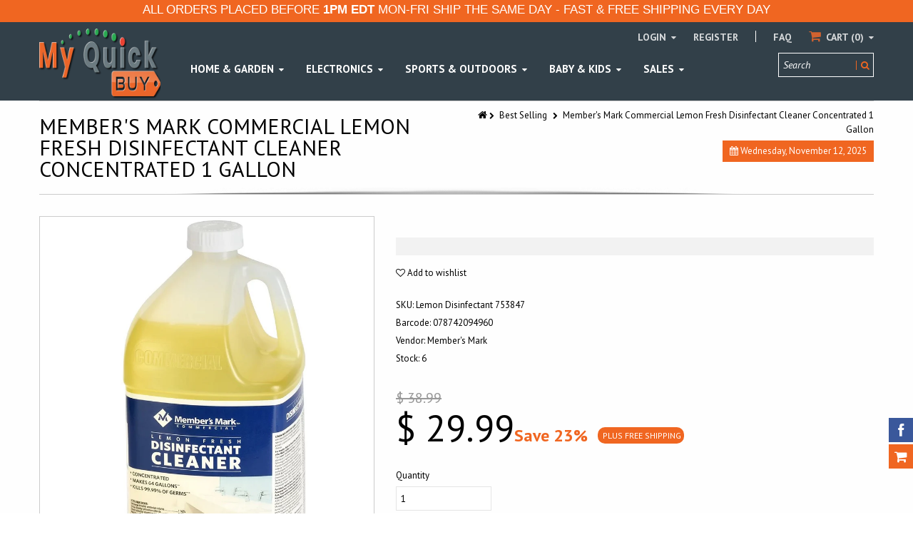

--- FILE ---
content_type: text/html; charset=utf-8
request_url: https://www.myquickbuy.com/products/members-mark-commercial-lemon-fresh-disinfectant-cleaner-concentrated-1-gallon
body_size: 28304
content:
<!doctype html>
<!--[if IE 8 ]>    <html lang="en" class="no-js ie8"> <![endif]-->
<!--[if (lt IE 8) ]>    <html lang="en" class="no-js ie7"> <![endif]-->
<!--[if (gt IE 9)|!(IE)]><!--> <html lang="en" class="no-js"> <!--<![endif]-->
<head>
  
  <link rel="shortcut icon" href="//www.myquickbuy.com/cdn/shop/t/12/assets/favicon.png?v=169410318510559590671558971681" type="image/x-icon" />
  
  
  <link rel="apple-touch-icon-precomposed" href="//www.myquickbuy.com/cdn/shop/t/12/assets/iphone_icon.png?v=65694593783934897941558971494" />
  
  
  <link rel="apple-touch-icon-precomposed" sizes="114x114" href="//www.myquickbuy.com/cdn/shop/t/12/assets/iphone_icon_retina.png?v=89754026293973961431558971494" />
  
  
  <link rel="apple-touch-icon-precomposed" sizes="72x72" href="//www.myquickbuy.com/cdn/shop/t/12/assets/ipad_icon.png?v=105623986796087871121558971494" />
  
  
  <link rel="apple-touch-icon-precomposed" sizes="144x144" href="//www.myquickbuy.com/cdn/shop/t/12/assets/ipad_icon_retina.png?v=128461696350956872431558971494" />
  
  <meta charset="UTF-8">
  <meta http-equiv="Content-Type" content="text/html; charset=utf-8">
  <meta name="viewport" content="width=device-width, initial-scale=1, minimum-scale=1, maximum-scale=1" />
  <meta name="google-site-verification" content="GV7a5Rrm1N_gkJN-N7Iy0AM3VAwqN6H4KdOTA1_VWpc" />    
  <link rel="canonical" href="https://www.myquickbuy.com/products/members-mark-commercial-lemon-fresh-disinfectant-cleaner-concentrated-1-gallon" />
  
  <meta name="description" content="Member&#39;s Mark Commercial Lemon Fresh Disinfectant Cleaner Concentrated 1 Gallon kills germs. Active Ingredients Octyl decyl dimethyl ammonium chloride 1.140%, Dioctyl dimethyl ammonium chloride 0.456%, Didecyl dimethyl ammonium chloride 0.684%, Alkyl ammonium chloride 1.520%, Inert Ingredients 96.200%" />
  
  
  <title>Member&#39;s Mark Commercial Lemon Fresh Disinfectant Cleaner Concentrated | My Quick Buy</title>
  
  
<meta property="og:site_name" content="My Quick Buy">
<meta property="og:url" content="https://www.myquickbuy.com/products/members-mark-commercial-lemon-fresh-disinfectant-cleaner-concentrated-1-gallon">
<meta property="og:title" content="Member's Mark Commercial Lemon Fresh Disinfectant Cleaner Concentrated 1 Gallon">
<meta property="og:type" content="product">
<meta property="og:description" content="Member&#39;s Mark Commercial Lemon Fresh Disinfectant Cleaner Concentrated 1 Gallon kills germs. Active Ingredients Octyl decyl dimethyl ammonium chloride 1.140%, Dioctyl dimethyl ammonium chloride 0.456%, Didecyl dimethyl ammonium chloride 0.684%, Alkyl ammonium chloride 1.520%, Inert Ingredients 96.200%"><meta property="og:price:amount" content="29.99">
  <meta property="og:price:currency" content="USD"><meta property="og:image" content="http://www.myquickbuy.com/cdn/shop/files/lemon_20disinfectant_20753847__1_1024x1024.jpg?v=1710300705"><meta property="og:image" content="http://www.myquickbuy.com/cdn/shop/files/lemon_20disinfectant_20753847__2_1024x1024.jpg?v=1710300705"><meta property="og:image:secure_url" content="https://www.myquickbuy.com/cdn/shop/files/lemon_20disinfectant_20753847__1_1024x1024.jpg?v=1710300705"><meta property="og:image:secure_url" content="https://www.myquickbuy.com/cdn/shop/files/lemon_20disinfectant_20753847__2_1024x1024.jpg?v=1710300705"><meta name="twitter:site" content="@">
<meta name="twitter:card" content="summary_large_image">
<meta name="twitter:title" content="Member's Mark Commercial Lemon Fresh Disinfectant Cleaner Concentrated 1 Gallon">
<meta name="twitter:description" content="Member&#39;s Mark Commercial Lemon Fresh Disinfectant Cleaner Concentrated 1 Gallon kills germs. Active Ingredients Octyl decyl dimethyl ammonium chloride 1.140%, Dioctyl dimethyl ammonium chloride 0.456%, Didecyl dimethyl ammonium chloride 0.684%, Alkyl ammonium chloride 1.520%, Inert Ingredients 96.200%">
  
  <link href="//fonts.googleapis.com/css?family=PT+Sans:300italic,400italic,600italic,700italic,800italic,400,300,600,700,800&subset=cyrillic-ext,greek-ext,latin,latin-ext,cyrillic,greek,vietnamese" rel='stylesheet' type='text/css'>
  
  
  <!--[if IE 8 ]> <link href="//www.myquickbuy.com/cdn/shop/t/12/assets/ie8.css?v=34241606194775417601556584134" rel="stylesheet" type="text/css" media="all" /> <![endif]-->
  <link href="//netdna.bootstrapcdn.com/font-awesome/3.2.1/css/font-awesome.min.css" rel="stylesheet" type="text/css" media="all" />
  <link href="//www.myquickbuy.com/cdn/shop/t/12/assets/kumi.plugins.scss.css?v=17159980716790187231674755427" rel="stylesheet" type="text/css" media="all" />
  <link href="//www.myquickbuy.com/cdn/shop/t/12/assets/bootstrap.min.css?v=163649275972475273001556584134" rel="stylesheet" type="text/css" media="all" />
  <link href="//www.myquickbuy.com/cdn/shop/t/12/assets/kumi.global.scss.css?v=24014785117927596031558744592" rel="stylesheet" type="text/css" media="all" />
  <link href="//www.myquickbuy.com/cdn/shop/t/12/assets/kumi.style.scss.css?v=27868214494973535751674755427" rel="stylesheet" type="text/css" media="all" />
  <link href="//www.myquickbuy.com/cdn/shop/t/12/assets/kumi.media.scss.css?v=136306690271007738131558744592" rel="stylesheet" type="text/css" media="all" />
  
  
  
  <script src="//www.myquickbuy.com/cdn/shop/t/12/assets/jquery-1.8.2.min.js?v=142016512632181410501556584108" type="text/javascript"></script>
  <script src="//www.myquickbuy.com/cdn/shop/t/12/assets/jquery.easing.1.3.js?v=72083941918718665901556584110" type="text/javascript"></script>
  <script src="//www.myquickbuy.com/cdn/shop/t/12/assets/ajaxify.min.js?v=46566461343689605101556584097" type="text/javascript"></script>
  
  <script src="//www.myquickbuy.com/cdn/shop/t/12/assets/bootstrap.min.js?v=183361081448273307161556584100" type="text/javascript"></script>
  <script src="//www.myquickbuy.com/cdn/shop/t/12/assets/modernizr.js?v=151511864762100496181556584118" type="text/javascript"></script>
  <script src="//www.myquickbuy.com/cdn/shop/t/12/assets/kumi.optionSelect.js?v=119081567422458489841556584114" type="text/javascript"></script>
  
<!-- Facebook Pixel Code -->
<script>
  !function(f,b,e,v,n,t,s)
  {if(f.fbq)return;n=f.fbq=function(){n.callMethod?
  n.callMethod.apply(n,arguments):n.queue.push(arguments)};
  if(!f._fbq)f._fbq=n;n.push=n;n.loaded=!0;n.version='2.0';
  n.queue=[];t=b.createElement(e);t.async=!0;
  t.src=v;s=b.getElementsByTagName(e)[0];
  s.parentNode.insertBefore(t,s)}(window, document,'script',
  'https://connect.facebook.net/en_US/fbevents.js');
  fbq('init', '306395893232700');
  fbq('track', 'PageView');
  function trackInitiateCheckout() { fbq('track', 'InitiateCheckout'); }
</script>
<noscript><img height="1" width="1" style="display:none"
  src="https://www.facebook.com/tr?id=306395893232700&ev=PageView&noscript=1"
/></noscript>
<!-- End Facebook Pixel Code -->
  
  <script>window.performance && window.performance.mark && window.performance.mark('shopify.content_for_header.start');</script><meta id="shopify-digital-wallet" name="shopify-digital-wallet" content="/12271648/digital_wallets/dialog">
<meta name="shopify-checkout-api-token" content="9e1fb3f1166870921325162a9be8fcdc">
<meta id="in-context-paypal-metadata" data-shop-id="12271648" data-venmo-supported="false" data-environment="production" data-locale="en_US" data-paypal-v4="true" data-currency="USD">
<link rel="alternate" type="application/json+oembed" href="https://www.myquickbuy.com/products/members-mark-commercial-lemon-fresh-disinfectant-cleaner-concentrated-1-gallon.oembed">
<script async="async" src="/checkouts/internal/preloads.js?locale=en-US"></script>
<link rel="preconnect" href="https://shop.app" crossorigin="anonymous">
<script async="async" src="https://shop.app/checkouts/internal/preloads.js?locale=en-US&shop_id=12271648" crossorigin="anonymous"></script>
<script id="apple-pay-shop-capabilities" type="application/json">{"shopId":12271648,"countryCode":"US","currencyCode":"USD","merchantCapabilities":["supports3DS"],"merchantId":"gid:\/\/shopify\/Shop\/12271648","merchantName":"My Quick Buy","requiredBillingContactFields":["postalAddress","email","phone"],"requiredShippingContactFields":["postalAddress","email","phone"],"shippingType":"shipping","supportedNetworks":["visa","masterCard","amex","discover","elo","jcb"],"total":{"type":"pending","label":"My Quick Buy","amount":"1.00"},"shopifyPaymentsEnabled":true,"supportsSubscriptions":true}</script>
<script id="shopify-features" type="application/json">{"accessToken":"9e1fb3f1166870921325162a9be8fcdc","betas":["rich-media-storefront-analytics"],"domain":"www.myquickbuy.com","predictiveSearch":true,"shopId":12271648,"locale":"en"}</script>
<script>var Shopify = Shopify || {};
Shopify.shop = "my-quick-buy.myshopify.com";
Shopify.locale = "en";
Shopify.currency = {"active":"USD","rate":"1.0"};
Shopify.country = "US";
Shopify.theme = {"name":"Version-2","id":34164080682,"schema_name":null,"schema_version":null,"theme_store_id":null,"role":"main"};
Shopify.theme.handle = "null";
Shopify.theme.style = {"id":null,"handle":null};
Shopify.cdnHost = "www.myquickbuy.com/cdn";
Shopify.routes = Shopify.routes || {};
Shopify.routes.root = "/";</script>
<script type="module">!function(o){(o.Shopify=o.Shopify||{}).modules=!0}(window);</script>
<script>!function(o){function n(){var o=[];function n(){o.push(Array.prototype.slice.apply(arguments))}return n.q=o,n}var t=o.Shopify=o.Shopify||{};t.loadFeatures=n(),t.autoloadFeatures=n()}(window);</script>
<script>
  window.ShopifyPay = window.ShopifyPay || {};
  window.ShopifyPay.apiHost = "shop.app\/pay";
  window.ShopifyPay.redirectState = null;
</script>
<script id="shop-js-analytics" type="application/json">{"pageType":"product"}</script>
<script defer="defer" async type="module" src="//www.myquickbuy.com/cdn/shopifycloud/shop-js/modules/v2/client.init-shop-cart-sync_COMZFrEa.en.esm.js"></script>
<script defer="defer" async type="module" src="//www.myquickbuy.com/cdn/shopifycloud/shop-js/modules/v2/chunk.common_CdXrxk3f.esm.js"></script>
<script type="module">
  await import("//www.myquickbuy.com/cdn/shopifycloud/shop-js/modules/v2/client.init-shop-cart-sync_COMZFrEa.en.esm.js");
await import("//www.myquickbuy.com/cdn/shopifycloud/shop-js/modules/v2/chunk.common_CdXrxk3f.esm.js");

  window.Shopify.SignInWithShop?.initShopCartSync?.({"fedCMEnabled":true,"windoidEnabled":true});

</script>
<script>
  window.Shopify = window.Shopify || {};
  if (!window.Shopify.featureAssets) window.Shopify.featureAssets = {};
  window.Shopify.featureAssets['shop-js'] = {"shop-cart-sync":["modules/v2/client.shop-cart-sync_CRSPkpKa.en.esm.js","modules/v2/chunk.common_CdXrxk3f.esm.js"],"shop-button":["modules/v2/client.shop-button_B6dBoDg5.en.esm.js","modules/v2/chunk.common_CdXrxk3f.esm.js"],"init-windoid":["modules/v2/client.init-windoid_hXardXh0.en.esm.js","modules/v2/chunk.common_CdXrxk3f.esm.js"],"shop-cash-offers":["modules/v2/client.shop-cash-offers_p6Pw3nax.en.esm.js","modules/v2/chunk.common_CdXrxk3f.esm.js","modules/v2/chunk.modal_C89cmTvN.esm.js"],"init-fed-cm":["modules/v2/client.init-fed-cm_DO1JVZ96.en.esm.js","modules/v2/chunk.common_CdXrxk3f.esm.js"],"init-shop-email-lookup-coordinator":["modules/v2/client.init-shop-email-lookup-coordinator_jpxQlUsx.en.esm.js","modules/v2/chunk.common_CdXrxk3f.esm.js"],"shop-toast-manager":["modules/v2/client.shop-toast-manager_C-K0q6-t.en.esm.js","modules/v2/chunk.common_CdXrxk3f.esm.js"],"shop-login-button":["modules/v2/client.shop-login-button_BHRMsoBb.en.esm.js","modules/v2/chunk.common_CdXrxk3f.esm.js","modules/v2/chunk.modal_C89cmTvN.esm.js"],"pay-button":["modules/v2/client.pay-button_CRuQ9trT.en.esm.js","modules/v2/chunk.common_CdXrxk3f.esm.js"],"init-shop-cart-sync":["modules/v2/client.init-shop-cart-sync_COMZFrEa.en.esm.js","modules/v2/chunk.common_CdXrxk3f.esm.js"],"init-customer-accounts-sign-up":["modules/v2/client.init-customer-accounts-sign-up_Q1yheB3t.en.esm.js","modules/v2/client.shop-login-button_BHRMsoBb.en.esm.js","modules/v2/chunk.common_CdXrxk3f.esm.js","modules/v2/chunk.modal_C89cmTvN.esm.js"],"avatar":["modules/v2/client.avatar_BTnouDA3.en.esm.js"],"init-customer-accounts":["modules/v2/client.init-customer-accounts_B5rMd0lj.en.esm.js","modules/v2/client.shop-login-button_BHRMsoBb.en.esm.js","modules/v2/chunk.common_CdXrxk3f.esm.js","modules/v2/chunk.modal_C89cmTvN.esm.js"],"init-shop-for-new-customer-accounts":["modules/v2/client.init-shop-for-new-customer-accounts_BNQiNx4m.en.esm.js","modules/v2/client.shop-login-button_BHRMsoBb.en.esm.js","modules/v2/chunk.common_CdXrxk3f.esm.js","modules/v2/chunk.modal_C89cmTvN.esm.js"],"checkout-modal":["modules/v2/client.checkout-modal_DtXVhFgQ.en.esm.js","modules/v2/chunk.common_CdXrxk3f.esm.js","modules/v2/chunk.modal_C89cmTvN.esm.js"],"shop-follow-button":["modules/v2/client.shop-follow-button_CV5C02lv.en.esm.js","modules/v2/chunk.common_CdXrxk3f.esm.js","modules/v2/chunk.modal_C89cmTvN.esm.js"],"shop-login":["modules/v2/client.shop-login_Bz_Zm_XZ.en.esm.js","modules/v2/chunk.common_CdXrxk3f.esm.js","modules/v2/chunk.modal_C89cmTvN.esm.js"],"lead-capture":["modules/v2/client.lead-capture_CmGCXBh3.en.esm.js","modules/v2/chunk.common_CdXrxk3f.esm.js","modules/v2/chunk.modal_C89cmTvN.esm.js"],"payment-terms":["modules/v2/client.payment-terms_D7XnU2ez.en.esm.js","modules/v2/chunk.common_CdXrxk3f.esm.js","modules/v2/chunk.modal_C89cmTvN.esm.js"]};
</script>
<script>(function() {
  var isLoaded = false;
  function asyncLoad() {
    if (isLoaded) return;
    isLoaded = true;
    var urls = ["https:\/\/chimpstatic.com\/mcjs-connected\/js\/users\/7083f456f8ac5b409c55a408f\/1de39150a2831b47d7f1d976d.js?shop=my-quick-buy.myshopify.com","https:\/\/chimpstatic.com\/mcjs-connected\/js\/users\/7083f456f8ac5b409c55a408f\/16e7b5f5bdd897d478291f5ef.js?shop=my-quick-buy.myshopify.com"];
    for (var i = 0; i < urls.length; i++) {
      var s = document.createElement('script');
      s.type = 'text/javascript';
      s.async = true;
      s.src = urls[i];
      var x = document.getElementsByTagName('script')[0];
      x.parentNode.insertBefore(s, x);
    }
  };
  if(window.attachEvent) {
    window.attachEvent('onload', asyncLoad);
  } else {
    window.addEventListener('load', asyncLoad, false);
  }
})();</script>
<script id="__st">var __st={"a":12271648,"offset":-18000,"reqid":"b146c516-f7fe-42c4-a8ab-0d0f8ce8daa1-1762932235","pageurl":"www.myquickbuy.com\/products\/members-mark-commercial-lemon-fresh-disinfectant-cleaner-concentrated-1-gallon","u":"ac9d6210b3d4","p":"product","rtyp":"product","rid":8169362522407};</script>
<script>window.ShopifyPaypalV4VisibilityTracking = true;</script>
<script id="captcha-bootstrap">!function(){'use strict';const t='contact',e='account',n='new_comment',o=[[t,t],['blogs',n],['comments',n],[t,'customer']],c=[[e,'customer_login'],[e,'guest_login'],[e,'recover_customer_password'],[e,'create_customer']],r=t=>t.map((([t,e])=>`form[action*='/${t}']:not([data-nocaptcha='true']) input[name='form_type'][value='${e}']`)).join(','),a=t=>()=>t?[...document.querySelectorAll(t)].map((t=>t.form)):[];function s(){const t=[...o],e=r(t);return a(e)}const i='password',u='form_key',d=['recaptcha-v3-token','g-recaptcha-response','h-captcha-response',i],f=()=>{try{return window.sessionStorage}catch{return}},m='__shopify_v',_=t=>t.elements[u];function p(t,e,n=!1){try{const o=window.sessionStorage,c=JSON.parse(o.getItem(e)),{data:r}=function(t){const{data:e,action:n}=t;return t[m]||n?{data:e,action:n}:{data:t,action:n}}(c);for(const[e,n]of Object.entries(r))t.elements[e]&&(t.elements[e].value=n);n&&o.removeItem(e)}catch(o){console.error('form repopulation failed',{error:o})}}const l='form_type',E='cptcha';function T(t){t.dataset[E]=!0}const w=window,h=w.document,L='Shopify',v='ce_forms',y='captcha';let A=!1;((t,e)=>{const n=(g='f06e6c50-85a8-45c8-87d0-21a2b65856fe',I='https://cdn.shopify.com/shopifycloud/storefront-forms-hcaptcha/ce_storefront_forms_captcha_hcaptcha.v1.5.2.iife.js',D={infoText:'Protected by hCaptcha',privacyText:'Privacy',termsText:'Terms'},(t,e,n)=>{const o=w[L][v],c=o.bindForm;if(c)return c(t,g,e,D).then(n);var r;o.q.push([[t,g,e,D],n]),r=I,A||(h.body.append(Object.assign(h.createElement('script'),{id:'captcha-provider',async:!0,src:r})),A=!0)});var g,I,D;w[L]=w[L]||{},w[L][v]=w[L][v]||{},w[L][v].q=[],w[L][y]=w[L][y]||{},w[L][y].protect=function(t,e){n(t,void 0,e),T(t)},Object.freeze(w[L][y]),function(t,e,n,w,h,L){const[v,y,A,g]=function(t,e,n){const i=e?o:[],u=t?c:[],d=[...i,...u],f=r(d),m=r(i),_=r(d.filter((([t,e])=>n.includes(e))));return[a(f),a(m),a(_),s()]}(w,h,L),I=t=>{const e=t.target;return e instanceof HTMLFormElement?e:e&&e.form},D=t=>v().includes(t);t.addEventListener('submit',(t=>{const e=I(t);if(!e)return;const n=D(e)&&!e.dataset.hcaptchaBound&&!e.dataset.recaptchaBound,o=_(e),c=g().includes(e)&&(!o||!o.value);(n||c)&&t.preventDefault(),c&&!n&&(function(t){try{if(!f())return;!function(t){const e=f();if(!e)return;const n=_(t);if(!n)return;const o=n.value;o&&e.removeItem(o)}(t);const e=Array.from(Array(32),(()=>Math.random().toString(36)[2])).join('');!function(t,e){_(t)||t.append(Object.assign(document.createElement('input'),{type:'hidden',name:u})),t.elements[u].value=e}(t,e),function(t,e){const n=f();if(!n)return;const o=[...t.querySelectorAll(`input[type='${i}']`)].map((({name:t})=>t)),c=[...d,...o],r={};for(const[a,s]of new FormData(t).entries())c.includes(a)||(r[a]=s);n.setItem(e,JSON.stringify({[m]:1,action:t.action,data:r}))}(t,e)}catch(e){console.error('failed to persist form',e)}}(e),e.submit())}));const S=(t,e)=>{t&&!t.dataset[E]&&(n(t,e.some((e=>e===t))),T(t))};for(const o of['focusin','change'])t.addEventListener(o,(t=>{const e=I(t);D(e)&&S(e,y())}));const B=e.get('form_key'),M=e.get(l),P=B&&M;t.addEventListener('DOMContentLoaded',(()=>{const t=y();if(P)for(const e of t)e.elements[l].value===M&&p(e,B);[...new Set([...A(),...v().filter((t=>'true'===t.dataset.shopifyCaptcha))])].forEach((e=>S(e,t)))}))}(h,new URLSearchParams(w.location.search),n,t,e,['guest_login'])})(!0,!0)}();</script>
<script integrity="sha256-52AcMU7V7pcBOXWImdc/TAGTFKeNjmkeM1Pvks/DTgc=" data-source-attribution="shopify.loadfeatures" defer="defer" src="//www.myquickbuy.com/cdn/shopifycloud/storefront/assets/storefront/load_feature-81c60534.js" crossorigin="anonymous"></script>
<script crossorigin="anonymous" defer="defer" src="//www.myquickbuy.com/cdn/shopifycloud/storefront/assets/shopify_pay/storefront-65b4c6d7.js?v=20250812"></script>
<script data-source-attribution="shopify.dynamic_checkout.dynamic.init">var Shopify=Shopify||{};Shopify.PaymentButton=Shopify.PaymentButton||{isStorefrontPortableWallets:!0,init:function(){window.Shopify.PaymentButton.init=function(){};var t=document.createElement("script");t.src="https://www.myquickbuy.com/cdn/shopifycloud/portable-wallets/latest/portable-wallets.en.js",t.type="module",document.head.appendChild(t)}};
</script>
<script data-source-attribution="shopify.dynamic_checkout.buyer_consent">
  function portableWalletsHideBuyerConsent(e){var t=document.getElementById("shopify-buyer-consent"),n=document.getElementById("shopify-subscription-policy-button");t&&n&&(t.classList.add("hidden"),t.setAttribute("aria-hidden","true"),n.removeEventListener("click",e))}function portableWalletsShowBuyerConsent(e){var t=document.getElementById("shopify-buyer-consent"),n=document.getElementById("shopify-subscription-policy-button");t&&n&&(t.classList.remove("hidden"),t.removeAttribute("aria-hidden"),n.addEventListener("click",e))}window.Shopify?.PaymentButton&&(window.Shopify.PaymentButton.hideBuyerConsent=portableWalletsHideBuyerConsent,window.Shopify.PaymentButton.showBuyerConsent=portableWalletsShowBuyerConsent);
</script>
<script data-source-attribution="shopify.dynamic_checkout.cart.bootstrap">document.addEventListener("DOMContentLoaded",(function(){function t(){return document.querySelector("shopify-accelerated-checkout-cart, shopify-accelerated-checkout")}if(t())Shopify.PaymentButton.init();else{new MutationObserver((function(e,n){t()&&(Shopify.PaymentButton.init(),n.disconnect())})).observe(document.body,{childList:!0,subtree:!0})}}));
</script>
<link id="shopify-accelerated-checkout-styles" rel="stylesheet" media="screen" href="https://www.myquickbuy.com/cdn/shopifycloud/portable-wallets/latest/accelerated-checkout-backwards-compat.css" crossorigin="anonymous">
<style id="shopify-accelerated-checkout-cart">
        #shopify-buyer-consent {
  margin-top: 1em;
  display: inline-block;
  width: 100%;
}

#shopify-buyer-consent.hidden {
  display: none;
}

#shopify-subscription-policy-button {
  background: none;
  border: none;
  padding: 0;
  text-decoration: underline;
  font-size: inherit;
  cursor: pointer;
}

#shopify-subscription-policy-button::before {
  box-shadow: none;
}

      </style>

<script>window.performance && window.performance.mark && window.performance.mark('shopify.content_for_header.end');</script>  
  
<link href="https://monorail-edge.shopifysvc.com" rel="dns-prefetch">
<script>(function(){if ("sendBeacon" in navigator && "performance" in window) {try {var session_token_from_headers = performance.getEntriesByType('navigation')[0].serverTiming.find(x => x.name == '_s').description;} catch {var session_token_from_headers = undefined;}var session_cookie_matches = document.cookie.match(/_shopify_s=([^;]*)/);var session_token_from_cookie = session_cookie_matches && session_cookie_matches.length === 2 ? session_cookie_matches[1] : "";var session_token = session_token_from_headers || session_token_from_cookie || "";function handle_abandonment_event(e) {var entries = performance.getEntries().filter(function(entry) {return /monorail-edge.shopifysvc.com/.test(entry.name);});if (!window.abandonment_tracked && entries.length === 0) {window.abandonment_tracked = true;var currentMs = Date.now();var navigation_start = performance.timing.navigationStart;var payload = {shop_id: 12271648,url: window.location.href,navigation_start,duration: currentMs - navigation_start,session_token,page_type: "product"};window.navigator.sendBeacon("https://monorail-edge.shopifysvc.com/v1/produce", JSON.stringify({schema_id: "online_store_buyer_site_abandonment/1.1",payload: payload,metadata: {event_created_at_ms: currentMs,event_sent_at_ms: currentMs}}));}}window.addEventListener('pagehide', handle_abandonment_event);}}());</script>
<script id="web-pixels-manager-setup">(function e(e,d,r,n,o){if(void 0===o&&(o={}),!Boolean(null===(a=null===(i=window.Shopify)||void 0===i?void 0:i.analytics)||void 0===a?void 0:a.replayQueue)){var i,a;window.Shopify=window.Shopify||{};var t=window.Shopify;t.analytics=t.analytics||{};var s=t.analytics;s.replayQueue=[],s.publish=function(e,d,r){return s.replayQueue.push([e,d,r]),!0};try{self.performance.mark("wpm:start")}catch(e){}var l=function(){var e={modern:/Edge?\/(1{2}[4-9]|1[2-9]\d|[2-9]\d{2}|\d{4,})\.\d+(\.\d+|)|Firefox\/(1{2}[4-9]|1[2-9]\d|[2-9]\d{2}|\d{4,})\.\d+(\.\d+|)|Chrom(ium|e)\/(9{2}|\d{3,})\.\d+(\.\d+|)|(Maci|X1{2}).+ Version\/(15\.\d+|(1[6-9]|[2-9]\d|\d{3,})\.\d+)([,.]\d+|)( \(\w+\)|)( Mobile\/\w+|) Safari\/|Chrome.+OPR\/(9{2}|\d{3,})\.\d+\.\d+|(CPU[ +]OS|iPhone[ +]OS|CPU[ +]iPhone|CPU IPhone OS|CPU iPad OS)[ +]+(15[._]\d+|(1[6-9]|[2-9]\d|\d{3,})[._]\d+)([._]\d+|)|Android:?[ /-](13[3-9]|1[4-9]\d|[2-9]\d{2}|\d{4,})(\.\d+|)(\.\d+|)|Android.+Firefox\/(13[5-9]|1[4-9]\d|[2-9]\d{2}|\d{4,})\.\d+(\.\d+|)|Android.+Chrom(ium|e)\/(13[3-9]|1[4-9]\d|[2-9]\d{2}|\d{4,})\.\d+(\.\d+|)|SamsungBrowser\/([2-9]\d|\d{3,})\.\d+/,legacy:/Edge?\/(1[6-9]|[2-9]\d|\d{3,})\.\d+(\.\d+|)|Firefox\/(5[4-9]|[6-9]\d|\d{3,})\.\d+(\.\d+|)|Chrom(ium|e)\/(5[1-9]|[6-9]\d|\d{3,})\.\d+(\.\d+|)([\d.]+$|.*Safari\/(?![\d.]+ Edge\/[\d.]+$))|(Maci|X1{2}).+ Version\/(10\.\d+|(1[1-9]|[2-9]\d|\d{3,})\.\d+)([,.]\d+|)( \(\w+\)|)( Mobile\/\w+|) Safari\/|Chrome.+OPR\/(3[89]|[4-9]\d|\d{3,})\.\d+\.\d+|(CPU[ +]OS|iPhone[ +]OS|CPU[ +]iPhone|CPU IPhone OS|CPU iPad OS)[ +]+(10[._]\d+|(1[1-9]|[2-9]\d|\d{3,})[._]\d+)([._]\d+|)|Android:?[ /-](13[3-9]|1[4-9]\d|[2-9]\d{2}|\d{4,})(\.\d+|)(\.\d+|)|Mobile Safari.+OPR\/([89]\d|\d{3,})\.\d+\.\d+|Android.+Firefox\/(13[5-9]|1[4-9]\d|[2-9]\d{2}|\d{4,})\.\d+(\.\d+|)|Android.+Chrom(ium|e)\/(13[3-9]|1[4-9]\d|[2-9]\d{2}|\d{4,})\.\d+(\.\d+|)|Android.+(UC? ?Browser|UCWEB|U3)[ /]?(15\.([5-9]|\d{2,})|(1[6-9]|[2-9]\d|\d{3,})\.\d+)\.\d+|SamsungBrowser\/(5\.\d+|([6-9]|\d{2,})\.\d+)|Android.+MQ{2}Browser\/(14(\.(9|\d{2,})|)|(1[5-9]|[2-9]\d|\d{3,})(\.\d+|))(\.\d+|)|K[Aa][Ii]OS\/(3\.\d+|([4-9]|\d{2,})\.\d+)(\.\d+|)/},d=e.modern,r=e.legacy,n=navigator.userAgent;return n.match(d)?"modern":n.match(r)?"legacy":"unknown"}(),u="modern"===l?"modern":"legacy",c=(null!=n?n:{modern:"",legacy:""})[u],f=function(e){return[e.baseUrl,"/wpm","/b",e.hashVersion,"modern"===e.buildTarget?"m":"l",".js"].join("")}({baseUrl:d,hashVersion:r,buildTarget:u}),m=function(e){var d=e.version,r=e.bundleTarget,n=e.surface,o=e.pageUrl,i=e.monorailEndpoint;return{emit:function(e){var a=e.status,t=e.errorMsg,s=(new Date).getTime(),l=JSON.stringify({metadata:{event_sent_at_ms:s},events:[{schema_id:"web_pixels_manager_load/3.1",payload:{version:d,bundle_target:r,page_url:o,status:a,surface:n,error_msg:t},metadata:{event_created_at_ms:s}}]});if(!i)return console&&console.warn&&console.warn("[Web Pixels Manager] No Monorail endpoint provided, skipping logging."),!1;try{return self.navigator.sendBeacon.bind(self.navigator)(i,l)}catch(e){}var u=new XMLHttpRequest;try{return u.open("POST",i,!0),u.setRequestHeader("Content-Type","text/plain"),u.send(l),!0}catch(e){return console&&console.warn&&console.warn("[Web Pixels Manager] Got an unhandled error while logging to Monorail."),!1}}}}({version:r,bundleTarget:l,surface:e.surface,pageUrl:self.location.href,monorailEndpoint:e.monorailEndpoint});try{o.browserTarget=l,function(e){var d=e.src,r=e.async,n=void 0===r||r,o=e.onload,i=e.onerror,a=e.sri,t=e.scriptDataAttributes,s=void 0===t?{}:t,l=document.createElement("script"),u=document.querySelector("head"),c=document.querySelector("body");if(l.async=n,l.src=d,a&&(l.integrity=a,l.crossOrigin="anonymous"),s)for(var f in s)if(Object.prototype.hasOwnProperty.call(s,f))try{l.dataset[f]=s[f]}catch(e){}if(o&&l.addEventListener("load",o),i&&l.addEventListener("error",i),u)u.appendChild(l);else{if(!c)throw new Error("Did not find a head or body element to append the script");c.appendChild(l)}}({src:f,async:!0,onload:function(){if(!function(){var e,d;return Boolean(null===(d=null===(e=window.Shopify)||void 0===e?void 0:e.analytics)||void 0===d?void 0:d.initialized)}()){var d=window.webPixelsManager.init(e)||void 0;if(d){var r=window.Shopify.analytics;r.replayQueue.forEach((function(e){var r=e[0],n=e[1],o=e[2];d.publishCustomEvent(r,n,o)})),r.replayQueue=[],r.publish=d.publishCustomEvent,r.visitor=d.visitor,r.initialized=!0}}},onerror:function(){return m.emit({status:"failed",errorMsg:"".concat(f," has failed to load")})},sri:function(e){var d=/^sha384-[A-Za-z0-9+/=]+$/;return"string"==typeof e&&d.test(e)}(c)?c:"",scriptDataAttributes:o}),m.emit({status:"loading"})}catch(e){m.emit({status:"failed",errorMsg:(null==e?void 0:e.message)||"Unknown error"})}}})({shopId: 12271648,storefrontBaseUrl: "https://www.myquickbuy.com",extensionsBaseUrl: "https://extensions.shopifycdn.com/cdn/shopifycloud/web-pixels-manager",monorailEndpoint: "https://monorail-edge.shopifysvc.com/unstable/produce_batch",surface: "storefront-renderer",enabledBetaFlags: ["2dca8a86"],webPixelsConfigList: [{"id":"shopify-app-pixel","configuration":"{}","eventPayloadVersion":"v1","runtimeContext":"STRICT","scriptVersion":"0450","apiClientId":"shopify-pixel","type":"APP","privacyPurposes":["ANALYTICS","MARKETING"]},{"id":"shopify-custom-pixel","eventPayloadVersion":"v1","runtimeContext":"LAX","scriptVersion":"0450","apiClientId":"shopify-pixel","type":"CUSTOM","privacyPurposes":["ANALYTICS","MARKETING"]}],isMerchantRequest: false,initData: {"shop":{"name":"My Quick Buy","paymentSettings":{"currencyCode":"USD"},"myshopifyDomain":"my-quick-buy.myshopify.com","countryCode":"US","storefrontUrl":"https:\/\/www.myquickbuy.com"},"customer":null,"cart":null,"checkout":null,"productVariants":[{"price":{"amount":29.99,"currencyCode":"USD"},"product":{"title":"Member's Mark Commercial Lemon Fresh Disinfectant Cleaner Concentrated 1 Gallon","vendor":"Member's Mark","id":"8169362522407","untranslatedTitle":"Member's Mark Commercial Lemon Fresh Disinfectant Cleaner Concentrated 1 Gallon","url":"\/products\/members-mark-commercial-lemon-fresh-disinfectant-cleaner-concentrated-1-gallon","type":"unknown"},"id":"44615629734183","image":{"src":"\/\/www.myquickbuy.com\/cdn\/shop\/files\/lemon_20disinfectant_20753847__1.jpg?v=1710300705"},"sku":"lemon disinfectant 753847","title":"Default Title","untranslatedTitle":"Default Title"}],"purchasingCompany":null},},"https://www.myquickbuy.com/cdn","ae1676cfwd2530674p4253c800m34e853cb",{"modern":"","legacy":""},{"shopId":"12271648","storefrontBaseUrl":"https:\/\/www.myquickbuy.com","extensionBaseUrl":"https:\/\/extensions.shopifycdn.com\/cdn\/shopifycloud\/web-pixels-manager","surface":"storefront-renderer","enabledBetaFlags":"[\"2dca8a86\"]","isMerchantRequest":"false","hashVersion":"ae1676cfwd2530674p4253c800m34e853cb","publish":"custom","events":"[[\"page_viewed\",{}],[\"product_viewed\",{\"productVariant\":{\"price\":{\"amount\":29.99,\"currencyCode\":\"USD\"},\"product\":{\"title\":\"Member's Mark Commercial Lemon Fresh Disinfectant Cleaner Concentrated 1 Gallon\",\"vendor\":\"Member's Mark\",\"id\":\"8169362522407\",\"untranslatedTitle\":\"Member's Mark Commercial Lemon Fresh Disinfectant Cleaner Concentrated 1 Gallon\",\"url\":\"\/products\/members-mark-commercial-lemon-fresh-disinfectant-cleaner-concentrated-1-gallon\",\"type\":\"unknown\"},\"id\":\"44615629734183\",\"image\":{\"src\":\"\/\/www.myquickbuy.com\/cdn\/shop\/files\/lemon_20disinfectant_20753847__1.jpg?v=1710300705\"},\"sku\":\"lemon disinfectant 753847\",\"title\":\"Default Title\",\"untranslatedTitle\":\"Default Title\"}}]]"});</script><script>
  window.ShopifyAnalytics = window.ShopifyAnalytics || {};
  window.ShopifyAnalytics.meta = window.ShopifyAnalytics.meta || {};
  window.ShopifyAnalytics.meta.currency = 'USD';
  var meta = {"product":{"id":8169362522407,"gid":"gid:\/\/shopify\/Product\/8169362522407","vendor":"Member's Mark","type":"unknown","variants":[{"id":44615629734183,"price":2999,"name":"Member's Mark Commercial Lemon Fresh Disinfectant Cleaner Concentrated 1 Gallon","public_title":null,"sku":"lemon disinfectant 753847"}],"remote":false},"page":{"pageType":"product","resourceType":"product","resourceId":8169362522407}};
  for (var attr in meta) {
    window.ShopifyAnalytics.meta[attr] = meta[attr];
  }
</script>
<script class="analytics">
  (function () {
    var customDocumentWrite = function(content) {
      var jquery = null;

      if (window.jQuery) {
        jquery = window.jQuery;
      } else if (window.Checkout && window.Checkout.$) {
        jquery = window.Checkout.$;
      }

      if (jquery) {
        jquery('body').append(content);
      }
    };

    var hasLoggedConversion = function(token) {
      if (token) {
        return document.cookie.indexOf('loggedConversion=' + token) !== -1;
      }
      return false;
    }

    var setCookieIfConversion = function(token) {
      if (token) {
        var twoMonthsFromNow = new Date(Date.now());
        twoMonthsFromNow.setMonth(twoMonthsFromNow.getMonth() + 2);

        document.cookie = 'loggedConversion=' + token + '; expires=' + twoMonthsFromNow;
      }
    }

    var trekkie = window.ShopifyAnalytics.lib = window.trekkie = window.trekkie || [];
    if (trekkie.integrations) {
      return;
    }
    trekkie.methods = [
      'identify',
      'page',
      'ready',
      'track',
      'trackForm',
      'trackLink'
    ];
    trekkie.factory = function(method) {
      return function() {
        var args = Array.prototype.slice.call(arguments);
        args.unshift(method);
        trekkie.push(args);
        return trekkie;
      };
    };
    for (var i = 0; i < trekkie.methods.length; i++) {
      var key = trekkie.methods[i];
      trekkie[key] = trekkie.factory(key);
    }
    trekkie.load = function(config) {
      trekkie.config = config || {};
      trekkie.config.initialDocumentCookie = document.cookie;
      var first = document.getElementsByTagName('script')[0];
      var script = document.createElement('script');
      script.type = 'text/javascript';
      script.onerror = function(e) {
        var scriptFallback = document.createElement('script');
        scriptFallback.type = 'text/javascript';
        scriptFallback.onerror = function(error) {
                var Monorail = {
      produce: function produce(monorailDomain, schemaId, payload) {
        var currentMs = new Date().getTime();
        var event = {
          schema_id: schemaId,
          payload: payload,
          metadata: {
            event_created_at_ms: currentMs,
            event_sent_at_ms: currentMs
          }
        };
        return Monorail.sendRequest("https://" + monorailDomain + "/v1/produce", JSON.stringify(event));
      },
      sendRequest: function sendRequest(endpointUrl, payload) {
        // Try the sendBeacon API
        if (window && window.navigator && typeof window.navigator.sendBeacon === 'function' && typeof window.Blob === 'function' && !Monorail.isIos12()) {
          var blobData = new window.Blob([payload], {
            type: 'text/plain'
          });

          if (window.navigator.sendBeacon(endpointUrl, blobData)) {
            return true;
          } // sendBeacon was not successful

        } // XHR beacon

        var xhr = new XMLHttpRequest();

        try {
          xhr.open('POST', endpointUrl);
          xhr.setRequestHeader('Content-Type', 'text/plain');
          xhr.send(payload);
        } catch (e) {
          console.log(e);
        }

        return false;
      },
      isIos12: function isIos12() {
        return window.navigator.userAgent.lastIndexOf('iPhone; CPU iPhone OS 12_') !== -1 || window.navigator.userAgent.lastIndexOf('iPad; CPU OS 12_') !== -1;
      }
    };
    Monorail.produce('monorail-edge.shopifysvc.com',
      'trekkie_storefront_load_errors/1.1',
      {shop_id: 12271648,
      theme_id: 34164080682,
      app_name: "storefront",
      context_url: window.location.href,
      source_url: "//www.myquickbuy.com/cdn/s/trekkie.storefront.308893168db1679b4a9f8a086857af995740364f.min.js"});

        };
        scriptFallback.async = true;
        scriptFallback.src = '//www.myquickbuy.com/cdn/s/trekkie.storefront.308893168db1679b4a9f8a086857af995740364f.min.js';
        first.parentNode.insertBefore(scriptFallback, first);
      };
      script.async = true;
      script.src = '//www.myquickbuy.com/cdn/s/trekkie.storefront.308893168db1679b4a9f8a086857af995740364f.min.js';
      first.parentNode.insertBefore(script, first);
    };
    trekkie.load(
      {"Trekkie":{"appName":"storefront","development":false,"defaultAttributes":{"shopId":12271648,"isMerchantRequest":null,"themeId":34164080682,"themeCityHash":"9535678590312187649","contentLanguage":"en","currency":"USD","eventMetadataId":"92aa53e2-a9b2-4baf-9f07-91bb44ec9962"},"isServerSideCookieWritingEnabled":true,"monorailRegion":"shop_domain","enabledBetaFlags":["f0df213a"]},"Session Attribution":{},"S2S":{"facebookCapiEnabled":false,"source":"trekkie-storefront-renderer","apiClientId":580111}}
    );

    var loaded = false;
    trekkie.ready(function() {
      if (loaded) return;
      loaded = true;

      window.ShopifyAnalytics.lib = window.trekkie;

      var originalDocumentWrite = document.write;
      document.write = customDocumentWrite;
      try { window.ShopifyAnalytics.merchantGoogleAnalytics.call(this); } catch(error) {};
      document.write = originalDocumentWrite;

      window.ShopifyAnalytics.lib.page(null,{"pageType":"product","resourceType":"product","resourceId":8169362522407,"shopifyEmitted":true});

      var match = window.location.pathname.match(/checkouts\/(.+)\/(thank_you|post_purchase)/)
      var token = match? match[1]: undefined;
      if (!hasLoggedConversion(token)) {
        setCookieIfConversion(token);
        window.ShopifyAnalytics.lib.track("Viewed Product",{"currency":"USD","variantId":44615629734183,"productId":8169362522407,"productGid":"gid:\/\/shopify\/Product\/8169362522407","name":"Member's Mark Commercial Lemon Fresh Disinfectant Cleaner Concentrated 1 Gallon","price":"29.99","sku":"lemon disinfectant 753847","brand":"Member's Mark","variant":null,"category":"unknown","nonInteraction":true,"remote":false},undefined,undefined,{"shopifyEmitted":true});
      window.ShopifyAnalytics.lib.track("monorail:\/\/trekkie_storefront_viewed_product\/1.1",{"currency":"USD","variantId":44615629734183,"productId":8169362522407,"productGid":"gid:\/\/shopify\/Product\/8169362522407","name":"Member's Mark Commercial Lemon Fresh Disinfectant Cleaner Concentrated 1 Gallon","price":"29.99","sku":"lemon disinfectant 753847","brand":"Member's Mark","variant":null,"category":"unknown","nonInteraction":true,"remote":false,"referer":"https:\/\/www.myquickbuy.com\/products\/members-mark-commercial-lemon-fresh-disinfectant-cleaner-concentrated-1-gallon"});
      }
    });


        var eventsListenerScript = document.createElement('script');
        eventsListenerScript.async = true;
        eventsListenerScript.src = "//www.myquickbuy.com/cdn/shopifycloud/storefront/assets/shop_events_listener-3da45d37.js";
        document.getElementsByTagName('head')[0].appendChild(eventsListenerScript);

})();</script>
<script
  defer
  src="https://www.myquickbuy.com/cdn/shopifycloud/perf-kit/shopify-perf-kit-2.1.2.min.js"
  data-application="storefront-renderer"
  data-shop-id="12271648"
  data-render-region="gcp-us-central1"
  data-page-type="product"
  data-theme-instance-id="34164080682"
  data-theme-name=""
  data-theme-version=""
  data-monorail-region="shop_domain"
  data-resource-timing-sampling-rate="10"
  data-shs="true"
  data-shs-beacon="true"
  data-shs-export-with-fetch="true"
  data-shs-logs-sample-rate="1"
></script>
</head>
<body class="templateProduct">
  
  <div style="background: #F06621;padding: 4px 0;font-family: Oswald, sans-serif;color: #fff;text-align: center;font-size: 1.3em;">
    ALL ORDERS PLACED BEFORE <strong>1PM EDT</strong> MON-FRI SHIP THE SAME DAY - FAST &amp; FREE SHIPPING EVERY DAY
  </div>
  
    <div id="shopify-section-header" class="shopify-section"><header id="header" class="fast-animated clearfix  header_style_1">
    <div class="overlay_header"></div>
    
    <div class="container container-responsive">
      <div class="row-fluid navigation_wrapper">
        
        
        <div class="span2">
          <div class="template-logo">
            <a href="https://www.myquickbuy.com" title="My Quick Buy">
              
              <img class="visible-desktop" src="//www.myquickbuy.com/cdn/shop/t/12/assets/logo.png?v=57925037118043314941558745565" alt="My Quick Buy" />
              <img class="visible-phone visible-tablet" src="//www.myquickbuy.com/cdn/shop/t/12/assets/logoMobile.png?v=172324004746389819061556590084" alt="My Quick Buy" />              
              
            </a>
          </div>
        </div>
        <div class="span10 hidden-phone">
          <div class="row-fluid text-right">
  <div class="top_links">
    

<ul id="accounts" class="inline">
  
  <li class="login dropdown-parent">
    
    <a id="loginButton" class="dropdown-toggle" data-toggle="dropdown" href="/account/login">
      Login
      <i class="icon-caret-down"></i>
    </a>
    <div id="loginBox" class="dropdown-menu noclose" style="display:none;">
      <form method="post" action="/account/login" id="customer_login" accept-charset="UTF-8" data-login-with-shop-sign-in="true"><input type="hidden" name="form_type" value="customer_login" /><input type="hidden" name="utf8" value="✓" />
      <div id="bodyBox" class="text-left">
        <div class="control-container">
          <div class="control-group">
            <label for="customer_email_box" class="control-label">Email Address <span class="req">*</span></label>
            <input type="email" value="" name="customer[email]" id="customer_email_box" class="input-block-level" />
          </div>
          
          <div class="control-group">
            <label for="customer_password_box" class="control-label">Password <span class="req">*</span></label>
            <input type="password" value="" name="customer[password]" id="customer_password_box" class="input-block-level password" />
          </div>
          
          <div class="control-group last10">
            <button class="btn btn-1" type="submit">Login</button>
            <a class="btn btn-2" href="/account/register">Register</a>
          </div>
        </div>
      </div>
      </form>
    </div>
    
  </li>
   
  <li class="register">
    <a href="/account/register" id="customer_register_link">Register</a>
  </li>
  
  <li class="br">
    <span></span>
  </li>
  
</ul>


  </div>
  <div class="top_links">
    <ul class="inline">
      
      <li>
        <a id="support" href="/pages/faqs">FAQ</a>
      </li>
      
      
      <li>
        <div id="umbrella">
          <div class="cart-link dropdown-parent">
            <a class="dropdown-toggle num-items-in-cart text-right dropdown-link" data-toggle="dropdown" href="/cart">
              
              <i class="icon-shopping-cart"></i>
              
              Cart (<span class='number'>0</span>)
              <i class="icon-caret-down"></i>
            </a>
            
            <div class="dropdown-menu noclose" style="display:none;">
              <div class="cart-loading"></div>
              <div id="cart-info">
                <div class="temp"></div>
              </div>
            </div>
            
          </div>
        </div>
      </li>
      
      
    </ul>
  </div>
</div>
<div class="row-fluid">
  <div class="navigation span9">
    
    
<nav class="navbar">
  <div class="navbar-inner">
    <div class="container">
      <ul class="inline btn-navbar" data-toggle="collapse" data-target=".nav-collapse">
        <li>
          <span class="icon-bar"></span>
          <span class="icon-bar"></span>
          <span class="icon-bar"></span>
        </li>
        <li>Menu</li>
      </ul>
      <div class="nav-collapse collapse"> 
        <ul class="nav">
          
          
<li class="dropdown-parent">
  
  <a href="/collections/home-harden" class="dropdown-link" data-toggle="dropdown">
    <span>Home & Garden</span>
    
    <i class="icon-caret-down"></i>
    
  </a>
  <ul class="dropdown-menu list-styled nav_home-garden" style="display:none;">
    
    
<li class="dropdown-parent-submenu">
  
  <a href="/collections/toys-games-hobbies" class="dropdown-link" data-toggle="dropdown">
    <span>Toys, Games & Hobbies</span>
    
    <i class="icon-caret-down hidden-desktop"></i>
    
  </a>
  <ul class="dropdown-menu list-styled nav_toys-games-hobbies" style="display:none;">
    
    
<li class="">
  
  <a href="/collections/toys-games-hobbies-action-figures">
    Action Figures
  </a>
  
</li>
    
    
<li class="">
  
  <a href="/collections/toys-games-hobbies-arts-crafts">
    Arts & Crafts&nbsp;
  </a>
  
</li>
    
    
<li class="">
  
  <a href="/collections/baby-baby-toys">
    Baby Toys
  </a>
  
</li>
    
    
<li class="">
  
  <a href="/collections/toys-games-hobbies-building-toys">
    Building Toys
  </a>
  
</li>
    
    
<li class="">
  
  <a href="/collections/toys-games-hobbies-childrens-electronics">
    Children's Electronics
  </a>
  
</li>
    
    
<li class="">
  
  <a href="/collections/toys-games-hobbies-dolls-accessories">
    Dolls & Accessories
  </a>
  
</li>
    
    
<li class="">
  
  <a href="/collections/toys-games-hobbies-dress-up-pretend">
    Dress Up & Pretend
  </a>
  
</li>
    
    
<li class="">
  
  <a href="/collections/toys-games-hobbies-educational-toys">
     Educational Toys
  </a>
  
</li>
    
    
<li class="">
  
  <a href="/collections/toys-games-hobbies-games">
    Games
  </a>
  
</li>
    
    
<li class="">
  
  <a href="/collections/toys-games-hobbies-hobbies">
    Hobbies
  </a>
  
</li>
    
    
<li class="">
  
  <a href="/collections/toys-games-hobbies-kids-furniture-decor">
    Kid's Furniture & Decor
  </a>
  
</li>
    
    
<li class="">
  
  <a href="/collections/toys-games-hobbies-novelty-toys">
    Novelty Toys
  </a>
  
</li>
    
    
<li class="">
  
  <a href="/collections/toys-games-hobbies-outdoor-play">
    Outdoor Play
  </a>
  
</li>
    
    
<li class="">
  
  <a href="/collections/toys-games-hobbies-party-supplies">
    Party Supplies
  </a>
  
</li>
    
    
<li class="">
  
  <a href="/collections/toys-games-hobbies-puzzles">
    Puzzles
  </a>
  
</li>
    
    
<li class="">
  
  <a href="/collections/toys-games-hobbies-skates-cycles-scooters">
    Skates, Cycles, & Scooters
  </a>
  
</li>
    
    
<li class="">
  
  <a href="/collections/toys-games-hobbies-sports">
    Sports
  </a>
  
</li>
    
    
<li class="">
  
  <a href="/collections/toys-games-hobbies-stuffed-animals-plush">
    Stuffed Animals & Plush
  </a>
  
</li>
    
    
<li class="">
  
  <a href="/collections/toys-games-hobbies-toy-remote-control-play-vehicles">
    Toy Remote Control & Play Vehicles
  </a>
  
</li>
    
  </ul>
  
</li>
    
    
<li class="dropdown-parent-submenu">
  
  <a href="/collections/home-improvement-tools" class="dropdown-link" data-toggle="dropdown">
    <span>Home Improvement & Tools</span>
    
    <i class="icon-caret-down hidden-desktop"></i>
    
  </a>
  <ul class="dropdown-menu list-styled nav_home-improvement-tools" style="display:none;">
    
    
<li class="">
  
  <a href="/collections/home-improvement-tools-appliances">
    Appliances&nbsp;
  </a>
  
</li>
    
    
<li class="">
  
  <a href="/collections/home-improvement-tools-building-supplies">
    Building Supplies
  </a>
  
</li>
    
    
<li class="">
  
  <a href="/collections/home-improvement-tools-electrical-supplies">
    Electrical Supplies
  </a>
  
</li>
    
    
<li class="">
  
  <a href="/collections/home-improvement-tools-hardware">
    Hardware
  </a>
  
</li>
    
    
<li class="">
  
  <a href="/collections/home-improvement-tools-household-fixtures">
    Household Fixtures
  </a>
  
</li>
    
    
<li class="">
  
  <a href="/collections/home-improvement-tools-lighting-ceiling-fans">
    Lighting & Ceiling Fans
  </a>
  
</li>
    
    
<li class="">
  
  <a href="/collections/home-improvement-tools-painting-supplies-wall-treatments">
    Painting Supplies & Wall Treatments
  </a>
  
</li>
    
    
<li class="">
  
  <a href="/collections/industrial-supply-power-hand-tools">
    Power & Hand Tools
  </a>
  
</li>
    
    
<li class="">
  
  <a href="/collections/home-improvement-tools-rough-plumbing">
    Rough Plumbing
  </a>
  
</li>
    
    
<li class="">
  
  <a href="/collections/home-improvement-tools-safety-security">
    Safety & Security
  </a>
  
</li>
    
    
<li class="">
  
  <a href="/collections/home-improvement-tools-storage-home-organization">
    Storage & Home Organization
  </a>
  
</li>
    
    
<li class="">
  
  <a href="/collections/home-improvement-tools-watering-irrigation">
    Watering & Irrigation
  </a>
  
</li>
    
  </ul>
  
</li>
    
    
<li class="dropdown-parent-submenu">
  
  <a href="/collections/home-living" class="dropdown-link" data-toggle="dropdown">
    <span>Home & Living</span>
    
    <i class="icon-caret-down hidden-desktop"></i>
    
  </a>
  <ul class="dropdown-menu list-styled nav_home-living" style="display:none;">
    
    
<li class="">
  
  <a href="/collections/home-living-bath">
    Bath
  </a>
  
</li>
    
    
<li class="">
  
  <a href="/collections/home-living-bedding">
    Bedding
  </a>
  
</li>
    
    
<li class="">
  
  <a href="/collections/home-living-furniture">
    Furniture
  </a>
  
</li>
    
    
<li class="">
  
  <a href="/collections/home-living-heating-cooling-air">
    Heating, Cooling & Air
  </a>
  
</li>
    
    
<li class="">
  
  <a href="/collections/home-living-home-cleaning-supplies">
    Home Cleaning Supplies
  </a>
  
</li>
    
    
<li class="">
  
  <a href="/collections/home-living-home-decor">
    Home Decor
  </a>
  
</li>
    
    
<li class="">
  
  <a href="/collections/home-living-home-storage-organization">
    Home Storage & Organization
  </a>
  
</li>
    
    
<li class="">
  
  <a href="/collections/home-living-irons-steamers-accessories">
    Irons, Steamers & Accessories
  </a>
  
</li>
    
    
<li class="">
  
  <a href="/collections/home-living-kitchen-dining">
    Kitchen & Dining
  </a>
  
</li>
    
    
<li class="">
  
  <a href="/collections/home-living-lighting-fans">
    Lighting & Fans
  </a>
  
</li>
    
    
<li class="">
  
  <a href="/collections/home-living-seasonal-decor">
    Seasonal Decor
  </a>
  
</li>
    
    
<li class="">
  
  <a href="/collections/home-living-vacuums-floor-care">
    Vacuums & Floor Care
  </a>
  
</li>
    
  </ul>
  
</li>
    
    
<li class="dropdown-parent-submenu">
  
  <a href="/collections/office-school-supplies" class="dropdown-link" data-toggle="dropdown">
    <span>Office & School Supplies</span>
    
    <i class="icon-caret-down hidden-desktop"></i>
    
  </a>
  <ul class="dropdown-menu list-styled nav_office-school-supplies" style="display:none;">
    
    
<li class="">
  
  <a href="/collections/office-school-supplies-binders-binding-products">
    Binders & Binding Products
  </a>
  
</li>
    
    
<li class="">
  
  <a href="/collections/office-school-supplies-educational-products-crafts">
    Educational Products & Crafts
  </a>
  
</li>
    
    
<li class="">
  
  <a href="/collections/office-school-supplies-forms-recordkeeping-financial-supplies">
    Forms, Recordkeeping & Financial Supplies
  </a>
  
</li>
    
    
<li class="">
  
  <a href="/collections/office-school-supplies-office-electronics">
    Office Electronics
  </a>
  
</li>
    
    
<li class="">
  
  <a href="/collections/office-school-supplies-office-furniture-lighting">
    Office Furniture & Lighting
  </a>
  
</li>
    
    
<li class="">
  
  <a href="/collections/office-school-supplies-office-storage-supplies">
    Office Storage Supplies
  </a>
  
</li>
    
    
<li class="">
  
  <a href="/collections/office-school-supplies-paper">
    Paper
  </a>
  
</li>
    
    
<li class="">
  
  <a href="/collections/office-school-supplies-presentation-boards">
    Presentation Boards
  </a>
  
</li>
    
    
<li class="">
  
  <a href="/collections/office-school-supplies-stapling-punching">
    Stapling & Punching
  </a>
  
</li>
    
    
<li class="">
  
  <a href="/collections/office-school-supplies-tape-adhesives-fasteners">
    Tape, Adhesives & Fasteners
  </a>
  
</li>
    
    
<li class="">
  
  <a href="/collections/office-school-supplies-workspace-organizers-accessories">
    Workspace Organizers & Accessories
  </a>
  
</li>
    
    
<li class="">
  
  <a href="/collections/office-school-supplies-writing-correction-supplies">
    Writing & Correction Supplies
  </a>
  
</li>
    
  </ul>
  
</li>
    
    
<li class="dropdown-parent-submenu">
  
  <a href="/collections/lawn-garden-patio" class="dropdown-link" data-toggle="dropdown">
    <span>Lawn, Garden & Patio</span>
    
    <i class="icon-caret-down hidden-desktop"></i>
    
  </a>
  <ul class="dropdown-menu list-styled nav_lawn-garden-patio" style="display:none;">
    
    
<li class="">
  
  <a href="/collections/lawn-garden-patio-gardening">
    Gardening
  </a>
  
</li>
    
    
<li class="">
  
  <a href="/collections/lawn-garden-patio-grills-outdoor-cooking">
    Grills & Outdoor Cooking
  </a>
  
</li>
    
    
<li class="">
  
  <a href="/collections/lawn-garden-patio-insect-pest-control">
    Insect & Pest Control
  </a>
  
</li>
    
    
<li class="">
  
  <a href="/collections/lawn-garden-patio-lawn-mowers-tractors-accessories">
    Lawn Mowers, Tractors & Accessories
  </a>
  
</li>
    
    
<li class="">
  
  <a href="/collections/lawn-garden-patio-outdoor-decor">
    Outdoor Decor
  </a>
  
</li>
    
    
<li class="">
  
  <a href="/collections/lawn-garden-patio-outdoor-power-tools-accessories">
    Outdoor Power Tools & Accessories
  </a>
  
</li>
    
    
<li class="">
  
  <a href="/collections/lawn-garden-patio-patio-furniture-accessories">
    Patio Furniture & Accessories
  </a>
  
</li>
    
    
<li class="">
  
  <a href="/collections/lawn-garden-patio-pool-hot-tub">
    Pool & Hot Tub
  </a>
  
</li>
    
  </ul>
  
</li>
    
    
<li class="dropdown-parent-submenu">
  
  <a href="/collections/automotive" class="dropdown-link" data-toggle="dropdown">
    <span>Automotive</span>
    
    <i class="icon-caret-down hidden-desktop"></i>
    
  </a>
  <ul class="dropdown-menu list-styled nav_automotive" style="display:none;">
    
    
<li class="">
  
  <a href="/collections/automotive-car-care">
    Car Care
  </a>
  
</li>
    
    
<li class="">
  
  <a href="/collections/automotive-car-electronics">
    Car Electronics
  </a>
  
</li>
    
    
<li class="">
  
  <a href="/collections/automotive-exterior-accessories">
    Exterior Accessories
  </a>
  
</li>
    
    
<li class="">
  
  <a href="/collections/automotive-hardware-shop-equipment">
    Hardware & Shop Equipment
  </a>
  
</li>
    
    
<li class="">
  
  <a href="/collections/automotive-interior-accessories">
    Interior Accessories
  </a>
  
</li>
    
    
<li class="">
  
  <a href="/collections/automotive-motorcycle-atv">
    Motorcycle & ATV
  </a>
  
</li>
    
    
<li class="">
  
  <a href="/collections/automotive-replacement-parts">
    Replacement Parts
  </a>
  
</li>
    
    
<li class="">
  
  <a href="/collections/automotive-rv-parts-accessories">
    RV Parts & Accessories
  </a>
  
</li>
    
    
<li class="">
  
  <a href="/collections/automotive-tires-wheels">
    Tires & Wheels
  </a>
  
</li>
    
  </ul>
  
</li>
    
    
<li class="dropdown-parent-submenu">
  
  <a href="/collections/health-beauty" class="dropdown-link" data-toggle="dropdown">
    <span>Health & Beauty</span>
    
    <i class="icon-caret-down hidden-desktop"></i>
    
  </a>
  <ul class="dropdown-menu list-styled nav_health-beauty" style="display:none;">
    
    
<li class="">
  
  <a href="/collections/health-beauty-baby-child-care">
    Baby & Child Care
  </a>
  
</li>
    
    
<li class="">
  
  <a href="/collections/health-beauty-beauty-products">
    Beauty Products
  </a>
  
</li>
    
    
<li class="">
  
  <a href="/collections/health-beauty-fragrances">
    Fragrances
  </a>
  
</li>
    
    
<li class="">
  
  <a href="/collections/health-beauty-health-care">
    Health Care
  </a>
  
</li>
    
    
<li class="">
  
  <a href="/collections/health-beauty-nutrition-wellness">
    Nutrition & Wellness
  </a>
  
</li>
    
    
<li class="">
  
  <a href="/collections/health-beauty-personal-care">
    Personal Care
  </a>
  
</li>
    
  </ul>
  
</li>
    
    
<li class="dropdown-parent-submenu">
  
  <a href="/collections/apparel-accessories" class="dropdown-link" data-toggle="dropdown">
    <span>Apparel & Accessories</span>
    
    <i class="icon-caret-down hidden-desktop"></i>
    
  </a>
  <ul class="dropdown-menu list-styled nav_apparel-accessories" style="display:none;">
    
    
<li class="">
  
  <a href="/collections/baby">
    Baby
  </a>
  
</li>
    
    
<li class="">
  
  <a href="/collections/apparel-accessories-costumes-accessories">
    Costumes & Accessories
  </a>
  
</li>
    
    
<li class="">
  
  <a href="/collections/apparel-accessories-glasses">
    Glasses
  </a>
  
</li>
    
    
<li class="">
  
  <a href="/collections/apparel-accessories-handbags">
    Handbags
  </a>
  
</li>
    
    
<li class="">
  
  <a href="/collections/apparel-accessories-novelty">
    Novelty
  </a>
  
</li>
    
    
<li class="">
  
  <a href="/collections/apparel-accessories-womens">
    Women's
  </a>
  
</li>
    
    
<li class="">
  
  <a href="/collections/apparel-accessories-work-apparel-uniforms">
    Work Apparel & Uniforms
  </a>
  
</li>
    
  </ul>
  
</li>
    
    
<li class="dropdown-parent-submenu">
  
  <a href="/collections/industrial-supply" class="dropdown-link" data-toggle="dropdown">
    <span>Industrial Supply</span>
    
    <i class="icon-caret-down hidden-desktop"></i>
    
  </a>
  <ul class="dropdown-menu list-styled nav_industrial-supply" style="display:none;">
    
    
<li class="">
  
  <a href="/collections/industrial-supply-cutting-tools">
    Cutting Tools
  </a>
  
</li>
    
    
<li class="">
  
  <a href="/collections/industrial-supply-electronic-components">
    Electronic Components
  </a>
  
</li>
    
    
<li class="">
  
  <a href="/collections/industrial-supply-heavy-equipment-attachments">
    Heavy Equipment Attachments
  </a>
  
</li>
    
    
<li class="">
  
  <a href="/collections/industrial-supply-material-handling">
    Material Handling
  </a>
  
</li>
    
    
<li class="">
  
  <a href="/collections/home-improvement-tools-power-hand-tools">
    Power & Hand Tools
  </a>
  
</li>
    
    
<li class="">
  
  <a href="/collections/industrial-supply-restaurant-catering">
    Restaurant & Catering
  </a>
  
</li>
    
  </ul>
  
</li>
    
    
<li class="dropdown-parent-submenu">
  
  <a href="/collections/arts-crafts" class="dropdown-link" data-toggle="dropdown">
    <span>Arts & Crafts</span>
    
    <i class="icon-caret-down hidden-desktop"></i>
    
  </a>
  <ul class="dropdown-menu list-styled nav_arts-crafts" style="display:none;">
    
    
<li class="">
  
  <a href="/collections/arts-crafts-art-supplies">
    Art Supplies
  </a>
  
</li>
    
    
<li class="">
  
  <a href="/collections/arts-crafts-beads-jewelry">
    Beads & Jewelry
  </a>
  
</li>
    
    
<li class="">
  
  <a href="/collections/arts-crafts-cases-transport">
    Cases & Transport
  </a>
  
</li>
    
    
<li class="">
  
  <a href="/collections/arts-crafts-craft-supplies">
    Craft Supplies
  </a>
  
</li>
    
    
<li class="">
  
  <a href="/collections/arts-crafts-scrapbooking">
    Scrapbooking
  </a>
  
</li>
    
    
<li class="">
  
  <a href="/collections/arts-crafts-sewing">
    Sewing
  </a>
  
</li>
    
    
<li class="">
  
  <a href="/collections/arts-crafts-yarn">
    Yarn
  </a>
  
</li>
    
  </ul>
  
</li>
    
    
<li class="dropdown-parent-submenu">
  
  <a href="/collections/appliances" class="dropdown-link" data-toggle="dropdown">
    <span>Appliances</span>
    
    <i class="icon-caret-down hidden-desktop"></i>
    
  </a>
  <ul class="dropdown-menu list-styled nav_appliances" style="display:none;">
    
    
<li class="">
  
  <a href="/collections/appliances-air-conditioners-fans">
    Air Conditioners & Fans
  </a>
  
</li>
    
    
<li class="">
  
  <a href="/collections/appliances-dehumidifiers">
    Dehumidifiers
  </a>
  
</li>
    
    
<li class="">
  
  <a href="/collections/appliances-parts-accessories">
    Parts & Accessories
  </a>
  
</li>
    
    
<li class="">
  
  <a href="/collections/appliances-refrigerators">
    Refrigerators
  </a>
  
</li>
    
    
<li class="">
  
  <a href="/collections/appliances-small-appliances">
    Small Appliances
  </a>
  
</li>
    
  </ul>
  
</li>
    
    
<li class="dropdown-parent-submenu">
  
  <a href="/collections/pet-supplies" class="dropdown-link" data-toggle="dropdown">
    <span>Pet Supplies</span>
    
    <i class="icon-caret-down hidden-desktop"></i>
    
  </a>
  <ul class="dropdown-menu list-styled nav_pet-supplies" style="display:none;">
    
    
<li class="">
  
  <a href="/collections/pet-supplies-cats">
    Cats
  </a>
  
</li>
    
    
<li class="">
  
  <a href="/collections/pet-supplies-dogs">
    Dogs
  </a>
  
</li>
    
    
<li class="">
  
  <a href="/collections/pet-supplies-fish-aquatic-animals">
    Fish & Aquatic Animals
  </a>
  
</li>
    
    
<li class="">
  
  <a href="/collections/pet-supplies-small-animals">
    Small Animals
  </a>
  
</li>
    
  </ul>
  
</li>
    
    
<li class="dropdown-parent-submenu">
  
  <a href="/collections/food-beverages" class="dropdown-link" data-toggle="dropdown">
    <span>Food & Beverages</span>
    
    <i class="icon-caret-down hidden-desktop"></i>
    
  </a>
  <ul class="dropdown-menu list-styled nav_food-beverages" style="display:none;">
    
    
<li class="">
  
  <a href="/collections/food-beverages-baking-cooking-products">
    Baking & Cooking Products
  </a>
  
</li>
    
    
<li class="">
  
  <a href="/collections/food-beverages-candy-chocolate">
    Candy & Chocolate
  </a>
  
</li>
    
  </ul>
  
</li>
    
    
<li class="dropdown-parent-submenu">
  
  <a href="/collections/memorabilia-collectibles" class="dropdown-link" data-toggle="dropdown">
    <span>Memorabilia & Collectibles</span>
    
    <i class="icon-caret-down hidden-desktop"></i>
    
  </a>
  <ul class="dropdown-menu list-styled nav_memorabilia-collectibles" style="display:none;">
    
    
<li class="">
  
  <a href="/collections/memorabilia-collectibles-vintage-memorabilia">
    Vintage Memorabilia
  </a>
  
</li>
    
  </ul>
  
</li>
    
    
<li class="dropdown-parent-submenu">
  
  <a href="/collections/musical-instruments" class="dropdown-link" data-toggle="dropdown">
    <span>Musical Instruments</span>
    
    <i class="icon-caret-down hidden-desktop"></i>
    
  </a>
  <ul class="dropdown-menu list-styled nav_musical-instruments" style="display:none;">
    
    
<li class="">
  
  <a href="/collections/musical-instruments-pianos-keyboards">
    Pianos & Keyboards
  </a>
  
</li>
    
    
<li class="">
  
  <a href="/collections/musical-instruments-stringed-instruments">
    Stringed Instruments
  </a>
  
</li>
    
  </ul>
  
</li>
    
    
<li class="dropdown-parent-submenu">
  
  <a href="/collections/luggage-travel" class="dropdown-link" data-toggle="dropdown">
    <span>Luggage & Travel</span>
    
    <i class="icon-caret-down hidden-desktop"></i>
    
  </a>
  <ul class="dropdown-menu list-styled nav_luggage-travel" style="display:none;">
    
    
<li class="">
  
  <a href="/collections/luggage-travel-luggage">
    Luggage
  </a>
  
</li>
    
  </ul>
  
</li>
    
    
<li class="dropdown-parent-submenu">
  
  <a href="/collections/books" class="dropdown-link" data-toggle="dropdown">
    <span>Books</span>
    
    <i class="icon-caret-down hidden-desktop"></i>
    
  </a>
  <ul class="dropdown-menu list-styled nav_books" style="display:none;">
    
    
<li class="">
  
  <a href="/collections/books-fiction">
    Fiction
  </a>
  
</li>
    
  </ul>
  
</li>
    
  </ul>
  
</li>
          
          
<li class="dropdown-parent">
  
  <a href="/collections/electronics" class="dropdown-link" data-toggle="dropdown">
    <span>Electronics</span>
    
    <i class="icon-caret-down"></i>
    
  </a>
  <ul class="dropdown-menu list-styled nav_electronics" style="display:none;">
    
    
<li class="dropdown-parent-submenu">
  
  <a href="/collections/computers-electronics" class="dropdown-link" data-toggle="dropdown">
    <span>Computers & Electronics</span>
    
    <i class="icon-caret-down hidden-desktop"></i>
    
  </a>
  <ul class="dropdown-menu list-styled nav_computers-electronics" style="display:none;">
    
    
<li class="">
  
  <a href="/collections/computers-electronics-accessories-supplies">
    Accessories & Supplies
  </a>
  
</li>
    
    
<li class="">
  
  <a href="/collections/computers-electronics-automotive-electronics">
    Automotive Electronics
  </a>
  
</li>
    
    
<li class="">
  
  <a href="/collections/computers-electronics-camera-photo">
    Camera & Photo
  </a>
  
</li>
    
    
<li class="">
  
  <a href="/collections/computers-electronics-computers-accessories">
    Computers & Accessories
  </a>
  
</li>
    
    
<li class="">
  
  <a href="/collections/computers-electronics-home-audio-video">
    Home Audio & Video
  </a>
  
</li>
    
    
<li class="">
  
  <a href="/collections/computers-electronics-portable-electronics">
    Portable Electronics
  </a>
  
</li>
    
    
<li class="">
  
  <a href="/collections/computers-electronics-professional-dj-equipment">
    Professional DJ Equipment
  </a>
  
</li>
    
    
<li class="">
  
  <a href="/collections/computers-electronics-projectors-accessories">
    Projectors & Accessories
  </a>
  
</li>
    
    
<li class="">
  
  <a href="/collections/computers-electronics-security-surveillance">
    Security & Surveillance
  </a>
  
</li>
    
    
<li class="">
  
  <a href="/collections/computers-electronics-tablets-e-readers">
    Tablets & E-Readers
  </a>
  
</li>
    
    
<li class="">
  
  <a href="/collections/computers-electronics-television-home-theater">
    Television & Home Theater
  </a>
  
</li>
    
  </ul>
  
</li>
    
    
<li class="dropdown-parent-submenu">
  
  <a href="/collections/dvds-media" class="dropdown-link" data-toggle="dropdown">
    <span>DVDs & Media</span>
    
    <i class="icon-caret-down hidden-desktop"></i>
    
  </a>
  <ul class="dropdown-menu list-styled nav_dvds-media" style="display:none;">
    
    
<li class="">
  
  <a href="/collections/dvds-media-action-adventure">
    Action Adventure
  </a>
  
</li>
    
    
<li class="">
  
  <a href="/collections/dvds-media-horror">
    Horror
  </a>
  
</li>
    
    
<li class="">
  
  <a href="/collections/dvds-media-kids-family">
    Kid's & Family
  </a>
  
</li>
    
  </ul>
  
</li>
    
    
<li class="dropdown-parent-submenu">
  
  <a href="/collections/video-games-consoles" class="dropdown-link" data-toggle="dropdown">
    <span>Video Games & Consoles</span>
    
    <i class="icon-caret-down hidden-desktop"></i>
    
  </a>
  <ul class="dropdown-menu list-styled nav_video-games-consoles" style="display:none;">
    
    
<li class="">
  
  <a href="/collections/video-games-consoles-digital-games">
    Digital Games
  </a>
  
</li>
    
    
<li class="">
  
  <a href="/collections/video-games-consoles-more-systems">
     More Systems
  </a>
  
</li>
    
  </ul>
  
</li>
    
    
<li class="dropdown-parent-submenu">
  
  <a href="/collections/cell-phones-accessories" class="dropdown-link" data-toggle="dropdown">
    <span>Cell Phones & Accessories</span>
    
    <i class="icon-caret-down hidden-desktop"></i>
    
  </a>
  <ul class="dropdown-menu list-styled nav_cell-phones-accessories" style="display:none;">
    
    
<li class="">
  
  <a href="/collections/cell-phones-accessories-accessories">
    Accessories
  </a>
  
</li>
    
  </ul>
  
</li>
    
  </ul>
  
</li>
          
          
<li class="dropdown-parent">
  
  <a href="/collections/sports-outdoors" class="dropdown-link" data-toggle="dropdown">
    <span>Sports & Outdoors</span>
    
    <i class="icon-caret-down"></i>
    
  </a>
  <ul class="dropdown-menu list-styled nav_sports-outdoors" style="display:none;">
    
    
<li class="">
  
  <a href="/collections/sporting-goods-boating-water-sports">
    Boating & Water Sports
  </a>
  
</li>
    
    
<li class="">
  
  <a href="/collections/sporting-goods-cycling">
    Cycling
  </a>
  
</li>
    
    
<li class="">
  
  <a href="/collections/sporting-goods-equestrian-sports">
    Equestrian Sports
  </a>
  
</li>
    
    
<li class="">
  
  <a href="/collections/sporting-goods-exercise">
    Exercise
  </a>
  
</li>
    
    
<li class="">
  
  <a href="/collections/sporting-goods-extreme-sports">
    Extreme Sports
  </a>
  
</li>
    
    
<li class="">
  
  <a href="/collections/sporting-goods-golf">
    Golf
  </a>
  
</li>
    
    
<li class="">
  
  <a href="/collections/sporting-goods-hunting-fishing">
    Hunting & Fishing
  </a>
  
</li>
    
    
<li class="">
  
  <a href="/collections/sporting-goods-martial-arts">
    Martial Arts
  </a>
  
</li>
    
    
<li class="">
  
  <a href="/collections/sporting-goods-outdoors">
    Outdoors
  </a>
  
</li>
    
    
<li class="">
  
  <a href="/collections/sporting-goods-paintball-airsoft">
    Paintball & Airsoft
  </a>
  
</li>
    
    
<li class="">
  
  <a href="/collections/sporting-goods-racket-sports">
    Racket Sports
  </a>
  
</li>
    
    
<li class="">
  
  <a href="/collections/sporting-goods-sports-accessories">
    Sports Accessories
  </a>
  
</li>
    
    
<li class="">
  
  <a href="/collections/sporting-goods-sports-fan">
    Sports Fan
  </a>
  
</li>
    
    
<li class="">
  
  <a href="/collections/sporting-goods-team-sports">
    Team Sports
  </a>
  
</li>
    
    
<li class="">
  
  <a href="/collections/sporting-goods-winter-sports">
    Winter Sports
  </a>
  
</li>
    
    
<li class="">
  
  <a href="/collections/sporting-goods-other-sports-games">
    Other Sports & Games
  </a>
  
</li>
    
  </ul>
  
</li>
          
          
<li class="dropdown-parent">
  
  <a href="/collections/baby-kids" class="dropdown-link" data-toggle="dropdown">
    <span>Baby & Kids</span>
    
    <i class="icon-caret-down"></i>
    
  </a>
  <ul class="dropdown-menu list-styled nav_baby-kids" style="display:none;">
    
    
<li class="">
  
  <a href="/collections/toys-games-hobbies-baby-toys">
    Baby Toys
  </a>
  
</li>
    
    
<li class="">
  
  <a href="/collections/baby-bathing">
    Bathing
  </a>
  
</li>
    
    
<li class="">
  
  <a href="/collections/baby-car-seats-accessories">
    Car Seats & Accessories
  </a>
  
</li>
    
    
<li class="">
  
  <a href="/collections/baby-diapering">
    Diapering
  </a>
  
</li>
    
    
<li class="">
  
  <a href="/collections/baby-feeding">
    Feeding
  </a>
  
</li>
    
    
<li class="">
  
  <a href="/collections/baby-gear">
    Gear
  </a>
  
</li>
    
    
<li class="">
  
  <a href="/collections/baby-gifts">
    Gifts
  </a>
  
</li>
    
    
<li class="">
  
  <a href="/collections/baby-health-baby-care">
    Health & Baby Care
  </a>
  
</li>
    
    
<li class="">
  
  <a href="/collections/baby-nursery">
    Nursery
  </a>
  
</li>
    
    
<li class="">
  
  <a href="/collections/baby-safety">
    Safety
  </a>
  
</li>
    
    
<li class="">
  
  <a href="/collections/baby-strollers">
    Strollers
  </a>
  
</li>
    
  </ul>
  
</li>
          
          
<li class="dropdown-parent">
  
  <a href="/collections/sales" class="dropdown-link" data-toggle="dropdown">
    <span>Sales</span>
    
    <i class="icon-caret-down"></i>
    
  </a>
  <ul class="dropdown-menu list-styled nav_sales" style="display:none;">
    
    
<li class="">
  
  <a href="/collections/open-box">
    Open Box
  </a>
  
</li>
    
    
<li class="">
  
  <a href="/collections/deals">
    Deals
  </a>
  
</li>
    
  </ul>
  
</li>
          
        </ul>       
      </div>
    </div>
  </div>
</nav>

  </div>
  <div class="span3">
    
    
    <div class="search-wrapper">
      <form class="search-form border" action="/search" method="get">
        <input type="hidden" name="type" value="product" />
        <input type="hidden" name="options[unavailable_products]" value="hide" />
        <input id="input-ajax" type="text" class="input-block-level" name="q" value="" accesskey="4" autocomplete="off" placeholder="Search" />
        
        <button type="submit" class="search-submit">
          <i class="icon-search"></i>
        </button>
        
      </form>
      
      <div id="result-ajax" class="dropdown-menu"><ul class="wrapper-ajax unstyled"></ul></div>
      
    </div>
    
  </div>
</div>
        </div>
        
        
        <div class="span10 visible-phone">
          <div class="row-fluid">
  <div class="is-mobile visible-phone">
    <ul class="inline">
      <li class="is-mobile-menu">
        <div class="navbar">
          <div class="btn-navbar" data-target=".is-mobile-nav">
            <span class="icon-bar"></span>
            <span class="icon-bar"></span>
            <span class="icon-bar"></span>
          </div>
        </div>
      </li>
      
      
      <li class="is-mobile-login">
        <div class="btn-group">
          <div class="dropdown-toggle" data-toggle="dropdown">
            <i class="sub-dropdown1"></i>
            <i class="sub-dropdown"></i>
            <i class="icon-user"></i>
          </div>
          <ul class="customer dropdown-menu">
            
            <li class="logout">
              <a href="/account/login" id="customer_login_link">Login</a>
            </li>
            <li class="account">
              <a href="/account/register" id="customer_register_link">Register</a>
            </li>
            
          </ul>
        </div>
      </li>
      
      
      
      
      
      <li class="is-mobile-search search-wrapper">
        <form class="search-form border" action="/search" method="get">
          <input type="hidden" name="type" value="product" />
          <input type="hidden" name="options[unavailable_products]" value="hide" />
          <input type="text" class="input-block-level input-search" name="q" value="" accesskey="4" autocomplete="off" placeholder="" />
          <i class="icon-search"></i>
          <i class="icon-remove"></i>
        </form>
      </li>
      
      
      
      <li class="is-mobile-cart">
        <a href="/cart"><i class="icon-shopping-cart"></i></a>
      </li>
      
    </ul>
  </div>
  <div class="navbar">
    <div class="nav-collapse collapse is-mobile-nav"> 
      <ul class="nav hoverMenuWrapper">
        
        
<li class="dropdown-parent">
  
  <a href="/collections/home-harden" class="dropdown-link" data-toggle="dropdown">
    <span>Home & Garden</span>
    
    <i class="icon-caret-down"></i>
    
  </a>
  <ul class="dropdown-menu list-styled nav_home-garden" style="display:none;">
    
    
<li class="dropdown-parent-submenu">
  
  <a href="/collections/toys-games-hobbies" class="dropdown-link" data-toggle="dropdown">
    <span>Toys, Games & Hobbies</span>
    
    <i class="icon-caret-down hidden-desktop"></i>
    
  </a>
  <ul class="dropdown-menu list-styled nav_toys-games-hobbies" style="display:none;">
    
    
<li class="">
  
  <a href="/collections/toys-games-hobbies-action-figures">
    Action Figures
  </a>
  
</li>
    
    
<li class="">
  
  <a href="/collections/toys-games-hobbies-arts-crafts">
    Arts & Crafts&nbsp;
  </a>
  
</li>
    
    
<li class="">
  
  <a href="/collections/baby-baby-toys">
    Baby Toys
  </a>
  
</li>
    
    
<li class="">
  
  <a href="/collections/toys-games-hobbies-building-toys">
    Building Toys
  </a>
  
</li>
    
    
<li class="">
  
  <a href="/collections/toys-games-hobbies-childrens-electronics">
    Children's Electronics
  </a>
  
</li>
    
    
<li class="">
  
  <a href="/collections/toys-games-hobbies-dolls-accessories">
    Dolls & Accessories
  </a>
  
</li>
    
    
<li class="">
  
  <a href="/collections/toys-games-hobbies-dress-up-pretend">
    Dress Up & Pretend
  </a>
  
</li>
    
    
<li class="">
  
  <a href="/collections/toys-games-hobbies-educational-toys">
     Educational Toys
  </a>
  
</li>
    
    
<li class="">
  
  <a href="/collections/toys-games-hobbies-games">
    Games
  </a>
  
</li>
    
    
<li class="">
  
  <a href="/collections/toys-games-hobbies-hobbies">
    Hobbies
  </a>
  
</li>
    
    
<li class="">
  
  <a href="/collections/toys-games-hobbies-kids-furniture-decor">
    Kid's Furniture & Decor
  </a>
  
</li>
    
    
<li class="">
  
  <a href="/collections/toys-games-hobbies-novelty-toys">
    Novelty Toys
  </a>
  
</li>
    
    
<li class="">
  
  <a href="/collections/toys-games-hobbies-outdoor-play">
    Outdoor Play
  </a>
  
</li>
    
    
<li class="">
  
  <a href="/collections/toys-games-hobbies-party-supplies">
    Party Supplies
  </a>
  
</li>
    
    
<li class="">
  
  <a href="/collections/toys-games-hobbies-puzzles">
    Puzzles
  </a>
  
</li>
    
    
<li class="">
  
  <a href="/collections/toys-games-hobbies-skates-cycles-scooters">
    Skates, Cycles, & Scooters
  </a>
  
</li>
    
    
<li class="">
  
  <a href="/collections/toys-games-hobbies-sports">
    Sports
  </a>
  
</li>
    
    
<li class="">
  
  <a href="/collections/toys-games-hobbies-stuffed-animals-plush">
    Stuffed Animals & Plush
  </a>
  
</li>
    
    
<li class="">
  
  <a href="/collections/toys-games-hobbies-toy-remote-control-play-vehicles">
    Toy Remote Control & Play Vehicles
  </a>
  
</li>
    
  </ul>
  
</li>
    
    
<li class="dropdown-parent-submenu">
  
  <a href="/collections/home-improvement-tools" class="dropdown-link" data-toggle="dropdown">
    <span>Home Improvement & Tools</span>
    
    <i class="icon-caret-down hidden-desktop"></i>
    
  </a>
  <ul class="dropdown-menu list-styled nav_home-improvement-tools" style="display:none;">
    
    
<li class="">
  
  <a href="/collections/home-improvement-tools-appliances">
    Appliances&nbsp;
  </a>
  
</li>
    
    
<li class="">
  
  <a href="/collections/home-improvement-tools-building-supplies">
    Building Supplies
  </a>
  
</li>
    
    
<li class="">
  
  <a href="/collections/home-improvement-tools-electrical-supplies">
    Electrical Supplies
  </a>
  
</li>
    
    
<li class="">
  
  <a href="/collections/home-improvement-tools-hardware">
    Hardware
  </a>
  
</li>
    
    
<li class="">
  
  <a href="/collections/home-improvement-tools-household-fixtures">
    Household Fixtures
  </a>
  
</li>
    
    
<li class="">
  
  <a href="/collections/home-improvement-tools-lighting-ceiling-fans">
    Lighting & Ceiling Fans
  </a>
  
</li>
    
    
<li class="">
  
  <a href="/collections/home-improvement-tools-painting-supplies-wall-treatments">
    Painting Supplies & Wall Treatments
  </a>
  
</li>
    
    
<li class="">
  
  <a href="/collections/industrial-supply-power-hand-tools">
    Power & Hand Tools
  </a>
  
</li>
    
    
<li class="">
  
  <a href="/collections/home-improvement-tools-rough-plumbing">
    Rough Plumbing
  </a>
  
</li>
    
    
<li class="">
  
  <a href="/collections/home-improvement-tools-safety-security">
    Safety & Security
  </a>
  
</li>
    
    
<li class="">
  
  <a href="/collections/home-improvement-tools-storage-home-organization">
    Storage & Home Organization
  </a>
  
</li>
    
    
<li class="">
  
  <a href="/collections/home-improvement-tools-watering-irrigation">
    Watering & Irrigation
  </a>
  
</li>
    
  </ul>
  
</li>
    
    
<li class="dropdown-parent-submenu">
  
  <a href="/collections/home-living" class="dropdown-link" data-toggle="dropdown">
    <span>Home & Living</span>
    
    <i class="icon-caret-down hidden-desktop"></i>
    
  </a>
  <ul class="dropdown-menu list-styled nav_home-living" style="display:none;">
    
    
<li class="">
  
  <a href="/collections/home-living-bath">
    Bath
  </a>
  
</li>
    
    
<li class="">
  
  <a href="/collections/home-living-bedding">
    Bedding
  </a>
  
</li>
    
    
<li class="">
  
  <a href="/collections/home-living-furniture">
    Furniture
  </a>
  
</li>
    
    
<li class="">
  
  <a href="/collections/home-living-heating-cooling-air">
    Heating, Cooling & Air
  </a>
  
</li>
    
    
<li class="">
  
  <a href="/collections/home-living-home-cleaning-supplies">
    Home Cleaning Supplies
  </a>
  
</li>
    
    
<li class="">
  
  <a href="/collections/home-living-home-decor">
    Home Decor
  </a>
  
</li>
    
    
<li class="">
  
  <a href="/collections/home-living-home-storage-organization">
    Home Storage & Organization
  </a>
  
</li>
    
    
<li class="">
  
  <a href="/collections/home-living-irons-steamers-accessories">
    Irons, Steamers & Accessories
  </a>
  
</li>
    
    
<li class="">
  
  <a href="/collections/home-living-kitchen-dining">
    Kitchen & Dining
  </a>
  
</li>
    
    
<li class="">
  
  <a href="/collections/home-living-lighting-fans">
    Lighting & Fans
  </a>
  
</li>
    
    
<li class="">
  
  <a href="/collections/home-living-seasonal-decor">
    Seasonal Decor
  </a>
  
</li>
    
    
<li class="">
  
  <a href="/collections/home-living-vacuums-floor-care">
    Vacuums & Floor Care
  </a>
  
</li>
    
  </ul>
  
</li>
    
    
<li class="dropdown-parent-submenu">
  
  <a href="/collections/office-school-supplies" class="dropdown-link" data-toggle="dropdown">
    <span>Office & School Supplies</span>
    
    <i class="icon-caret-down hidden-desktop"></i>
    
  </a>
  <ul class="dropdown-menu list-styled nav_office-school-supplies" style="display:none;">
    
    
<li class="">
  
  <a href="/collections/office-school-supplies-binders-binding-products">
    Binders & Binding Products
  </a>
  
</li>
    
    
<li class="">
  
  <a href="/collections/office-school-supplies-educational-products-crafts">
    Educational Products & Crafts
  </a>
  
</li>
    
    
<li class="">
  
  <a href="/collections/office-school-supplies-forms-recordkeeping-financial-supplies">
    Forms, Recordkeeping & Financial Supplies
  </a>
  
</li>
    
    
<li class="">
  
  <a href="/collections/office-school-supplies-office-electronics">
    Office Electronics
  </a>
  
</li>
    
    
<li class="">
  
  <a href="/collections/office-school-supplies-office-furniture-lighting">
    Office Furniture & Lighting
  </a>
  
</li>
    
    
<li class="">
  
  <a href="/collections/office-school-supplies-office-storage-supplies">
    Office Storage Supplies
  </a>
  
</li>
    
    
<li class="">
  
  <a href="/collections/office-school-supplies-paper">
    Paper
  </a>
  
</li>
    
    
<li class="">
  
  <a href="/collections/office-school-supplies-presentation-boards">
    Presentation Boards
  </a>
  
</li>
    
    
<li class="">
  
  <a href="/collections/office-school-supplies-stapling-punching">
    Stapling & Punching
  </a>
  
</li>
    
    
<li class="">
  
  <a href="/collections/office-school-supplies-tape-adhesives-fasteners">
    Tape, Adhesives & Fasteners
  </a>
  
</li>
    
    
<li class="">
  
  <a href="/collections/office-school-supplies-workspace-organizers-accessories">
    Workspace Organizers & Accessories
  </a>
  
</li>
    
    
<li class="">
  
  <a href="/collections/office-school-supplies-writing-correction-supplies">
    Writing & Correction Supplies
  </a>
  
</li>
    
  </ul>
  
</li>
    
    
<li class="dropdown-parent-submenu">
  
  <a href="/collections/lawn-garden-patio" class="dropdown-link" data-toggle="dropdown">
    <span>Lawn, Garden & Patio</span>
    
    <i class="icon-caret-down hidden-desktop"></i>
    
  </a>
  <ul class="dropdown-menu list-styled nav_lawn-garden-patio" style="display:none;">
    
    
<li class="">
  
  <a href="/collections/lawn-garden-patio-gardening">
    Gardening
  </a>
  
</li>
    
    
<li class="">
  
  <a href="/collections/lawn-garden-patio-grills-outdoor-cooking">
    Grills & Outdoor Cooking
  </a>
  
</li>
    
    
<li class="">
  
  <a href="/collections/lawn-garden-patio-insect-pest-control">
    Insect & Pest Control
  </a>
  
</li>
    
    
<li class="">
  
  <a href="/collections/lawn-garden-patio-lawn-mowers-tractors-accessories">
    Lawn Mowers, Tractors & Accessories
  </a>
  
</li>
    
    
<li class="">
  
  <a href="/collections/lawn-garden-patio-outdoor-decor">
    Outdoor Decor
  </a>
  
</li>
    
    
<li class="">
  
  <a href="/collections/lawn-garden-patio-outdoor-power-tools-accessories">
    Outdoor Power Tools & Accessories
  </a>
  
</li>
    
    
<li class="">
  
  <a href="/collections/lawn-garden-patio-patio-furniture-accessories">
    Patio Furniture & Accessories
  </a>
  
</li>
    
    
<li class="">
  
  <a href="/collections/lawn-garden-patio-pool-hot-tub">
    Pool & Hot Tub
  </a>
  
</li>
    
  </ul>
  
</li>
    
    
<li class="dropdown-parent-submenu">
  
  <a href="/collections/automotive" class="dropdown-link" data-toggle="dropdown">
    <span>Automotive</span>
    
    <i class="icon-caret-down hidden-desktop"></i>
    
  </a>
  <ul class="dropdown-menu list-styled nav_automotive" style="display:none;">
    
    
<li class="">
  
  <a href="/collections/automotive-car-care">
    Car Care
  </a>
  
</li>
    
    
<li class="">
  
  <a href="/collections/automotive-car-electronics">
    Car Electronics
  </a>
  
</li>
    
    
<li class="">
  
  <a href="/collections/automotive-exterior-accessories">
    Exterior Accessories
  </a>
  
</li>
    
    
<li class="">
  
  <a href="/collections/automotive-hardware-shop-equipment">
    Hardware & Shop Equipment
  </a>
  
</li>
    
    
<li class="">
  
  <a href="/collections/automotive-interior-accessories">
    Interior Accessories
  </a>
  
</li>
    
    
<li class="">
  
  <a href="/collections/automotive-motorcycle-atv">
    Motorcycle & ATV
  </a>
  
</li>
    
    
<li class="">
  
  <a href="/collections/automotive-replacement-parts">
    Replacement Parts
  </a>
  
</li>
    
    
<li class="">
  
  <a href="/collections/automotive-rv-parts-accessories">
    RV Parts & Accessories
  </a>
  
</li>
    
    
<li class="">
  
  <a href="/collections/automotive-tires-wheels">
    Tires & Wheels
  </a>
  
</li>
    
  </ul>
  
</li>
    
    
<li class="dropdown-parent-submenu">
  
  <a href="/collections/health-beauty" class="dropdown-link" data-toggle="dropdown">
    <span>Health & Beauty</span>
    
    <i class="icon-caret-down hidden-desktop"></i>
    
  </a>
  <ul class="dropdown-menu list-styled nav_health-beauty" style="display:none;">
    
    
<li class="">
  
  <a href="/collections/health-beauty-baby-child-care">
    Baby & Child Care
  </a>
  
</li>
    
    
<li class="">
  
  <a href="/collections/health-beauty-beauty-products">
    Beauty Products
  </a>
  
</li>
    
    
<li class="">
  
  <a href="/collections/health-beauty-fragrances">
    Fragrances
  </a>
  
</li>
    
    
<li class="">
  
  <a href="/collections/health-beauty-health-care">
    Health Care
  </a>
  
</li>
    
    
<li class="">
  
  <a href="/collections/health-beauty-nutrition-wellness">
    Nutrition & Wellness
  </a>
  
</li>
    
    
<li class="">
  
  <a href="/collections/health-beauty-personal-care">
    Personal Care
  </a>
  
</li>
    
  </ul>
  
</li>
    
    
<li class="dropdown-parent-submenu">
  
  <a href="/collections/apparel-accessories" class="dropdown-link" data-toggle="dropdown">
    <span>Apparel & Accessories</span>
    
    <i class="icon-caret-down hidden-desktop"></i>
    
  </a>
  <ul class="dropdown-menu list-styled nav_apparel-accessories" style="display:none;">
    
    
<li class="">
  
  <a href="/collections/baby">
    Baby
  </a>
  
</li>
    
    
<li class="">
  
  <a href="/collections/apparel-accessories-costumes-accessories">
    Costumes & Accessories
  </a>
  
</li>
    
    
<li class="">
  
  <a href="/collections/apparel-accessories-glasses">
    Glasses
  </a>
  
</li>
    
    
<li class="">
  
  <a href="/collections/apparel-accessories-handbags">
    Handbags
  </a>
  
</li>
    
    
<li class="">
  
  <a href="/collections/apparel-accessories-novelty">
    Novelty
  </a>
  
</li>
    
    
<li class="">
  
  <a href="/collections/apparel-accessories-womens">
    Women's
  </a>
  
</li>
    
    
<li class="">
  
  <a href="/collections/apparel-accessories-work-apparel-uniforms">
    Work Apparel & Uniforms
  </a>
  
</li>
    
  </ul>
  
</li>
    
    
<li class="dropdown-parent-submenu">
  
  <a href="/collections/industrial-supply" class="dropdown-link" data-toggle="dropdown">
    <span>Industrial Supply</span>
    
    <i class="icon-caret-down hidden-desktop"></i>
    
  </a>
  <ul class="dropdown-menu list-styled nav_industrial-supply" style="display:none;">
    
    
<li class="">
  
  <a href="/collections/industrial-supply-cutting-tools">
    Cutting Tools
  </a>
  
</li>
    
    
<li class="">
  
  <a href="/collections/industrial-supply-electronic-components">
    Electronic Components
  </a>
  
</li>
    
    
<li class="">
  
  <a href="/collections/industrial-supply-heavy-equipment-attachments">
    Heavy Equipment Attachments
  </a>
  
</li>
    
    
<li class="">
  
  <a href="/collections/industrial-supply-material-handling">
    Material Handling
  </a>
  
</li>
    
    
<li class="">
  
  <a href="/collections/home-improvement-tools-power-hand-tools">
    Power & Hand Tools
  </a>
  
</li>
    
    
<li class="">
  
  <a href="/collections/industrial-supply-restaurant-catering">
    Restaurant & Catering
  </a>
  
</li>
    
  </ul>
  
</li>
    
    
<li class="dropdown-parent-submenu">
  
  <a href="/collections/arts-crafts" class="dropdown-link" data-toggle="dropdown">
    <span>Arts & Crafts</span>
    
    <i class="icon-caret-down hidden-desktop"></i>
    
  </a>
  <ul class="dropdown-menu list-styled nav_arts-crafts" style="display:none;">
    
    
<li class="">
  
  <a href="/collections/arts-crafts-art-supplies">
    Art Supplies
  </a>
  
</li>
    
    
<li class="">
  
  <a href="/collections/arts-crafts-beads-jewelry">
    Beads & Jewelry
  </a>
  
</li>
    
    
<li class="">
  
  <a href="/collections/arts-crafts-cases-transport">
    Cases & Transport
  </a>
  
</li>
    
    
<li class="">
  
  <a href="/collections/arts-crafts-craft-supplies">
    Craft Supplies
  </a>
  
</li>
    
    
<li class="">
  
  <a href="/collections/arts-crafts-scrapbooking">
    Scrapbooking
  </a>
  
</li>
    
    
<li class="">
  
  <a href="/collections/arts-crafts-sewing">
    Sewing
  </a>
  
</li>
    
    
<li class="">
  
  <a href="/collections/arts-crafts-yarn">
    Yarn
  </a>
  
</li>
    
  </ul>
  
</li>
    
    
<li class="dropdown-parent-submenu">
  
  <a href="/collections/appliances" class="dropdown-link" data-toggle="dropdown">
    <span>Appliances</span>
    
    <i class="icon-caret-down hidden-desktop"></i>
    
  </a>
  <ul class="dropdown-menu list-styled nav_appliances" style="display:none;">
    
    
<li class="">
  
  <a href="/collections/appliances-air-conditioners-fans">
    Air Conditioners & Fans
  </a>
  
</li>
    
    
<li class="">
  
  <a href="/collections/appliances-dehumidifiers">
    Dehumidifiers
  </a>
  
</li>
    
    
<li class="">
  
  <a href="/collections/appliances-parts-accessories">
    Parts & Accessories
  </a>
  
</li>
    
    
<li class="">
  
  <a href="/collections/appliances-refrigerators">
    Refrigerators
  </a>
  
</li>
    
    
<li class="">
  
  <a href="/collections/appliances-small-appliances">
    Small Appliances
  </a>
  
</li>
    
  </ul>
  
</li>
    
    
<li class="dropdown-parent-submenu">
  
  <a href="/collections/pet-supplies" class="dropdown-link" data-toggle="dropdown">
    <span>Pet Supplies</span>
    
    <i class="icon-caret-down hidden-desktop"></i>
    
  </a>
  <ul class="dropdown-menu list-styled nav_pet-supplies" style="display:none;">
    
    
<li class="">
  
  <a href="/collections/pet-supplies-cats">
    Cats
  </a>
  
</li>
    
    
<li class="">
  
  <a href="/collections/pet-supplies-dogs">
    Dogs
  </a>
  
</li>
    
    
<li class="">
  
  <a href="/collections/pet-supplies-fish-aquatic-animals">
    Fish & Aquatic Animals
  </a>
  
</li>
    
    
<li class="">
  
  <a href="/collections/pet-supplies-small-animals">
    Small Animals
  </a>
  
</li>
    
  </ul>
  
</li>
    
    
<li class="dropdown-parent-submenu">
  
  <a href="/collections/food-beverages" class="dropdown-link" data-toggle="dropdown">
    <span>Food & Beverages</span>
    
    <i class="icon-caret-down hidden-desktop"></i>
    
  </a>
  <ul class="dropdown-menu list-styled nav_food-beverages" style="display:none;">
    
    
<li class="">
  
  <a href="/collections/food-beverages-baking-cooking-products">
    Baking & Cooking Products
  </a>
  
</li>
    
    
<li class="">
  
  <a href="/collections/food-beverages-candy-chocolate">
    Candy & Chocolate
  </a>
  
</li>
    
  </ul>
  
</li>
    
    
<li class="dropdown-parent-submenu">
  
  <a href="/collections/memorabilia-collectibles" class="dropdown-link" data-toggle="dropdown">
    <span>Memorabilia & Collectibles</span>
    
    <i class="icon-caret-down hidden-desktop"></i>
    
  </a>
  <ul class="dropdown-menu list-styled nav_memorabilia-collectibles" style="display:none;">
    
    
<li class="">
  
  <a href="/collections/memorabilia-collectibles-vintage-memorabilia">
    Vintage Memorabilia
  </a>
  
</li>
    
  </ul>
  
</li>
    
    
<li class="dropdown-parent-submenu">
  
  <a href="/collections/musical-instruments" class="dropdown-link" data-toggle="dropdown">
    <span>Musical Instruments</span>
    
    <i class="icon-caret-down hidden-desktop"></i>
    
  </a>
  <ul class="dropdown-menu list-styled nav_musical-instruments" style="display:none;">
    
    
<li class="">
  
  <a href="/collections/musical-instruments-pianos-keyboards">
    Pianos & Keyboards
  </a>
  
</li>
    
    
<li class="">
  
  <a href="/collections/musical-instruments-stringed-instruments">
    Stringed Instruments
  </a>
  
</li>
    
  </ul>
  
</li>
    
    
<li class="dropdown-parent-submenu">
  
  <a href="/collections/luggage-travel" class="dropdown-link" data-toggle="dropdown">
    <span>Luggage & Travel</span>
    
    <i class="icon-caret-down hidden-desktop"></i>
    
  </a>
  <ul class="dropdown-menu list-styled nav_luggage-travel" style="display:none;">
    
    
<li class="">
  
  <a href="/collections/luggage-travel-luggage">
    Luggage
  </a>
  
</li>
    
  </ul>
  
</li>
    
    
<li class="dropdown-parent-submenu">
  
  <a href="/collections/books" class="dropdown-link" data-toggle="dropdown">
    <span>Books</span>
    
    <i class="icon-caret-down hidden-desktop"></i>
    
  </a>
  <ul class="dropdown-menu list-styled nav_books" style="display:none;">
    
    
<li class="">
  
  <a href="/collections/books-fiction">
    Fiction
  </a>
  
</li>
    
  </ul>
  
</li>
    
  </ul>
  
</li>
        
        
<li class="dropdown-parent">
  
  <a href="/collections/electronics" class="dropdown-link" data-toggle="dropdown">
    <span>Electronics</span>
    
    <i class="icon-caret-down"></i>
    
  </a>
  <ul class="dropdown-menu list-styled nav_electronics" style="display:none;">
    
    
<li class="dropdown-parent-submenu">
  
  <a href="/collections/computers-electronics" class="dropdown-link" data-toggle="dropdown">
    <span>Computers & Electronics</span>
    
    <i class="icon-caret-down hidden-desktop"></i>
    
  </a>
  <ul class="dropdown-menu list-styled nav_computers-electronics" style="display:none;">
    
    
<li class="">
  
  <a href="/collections/computers-electronics-accessories-supplies">
    Accessories & Supplies
  </a>
  
</li>
    
    
<li class="">
  
  <a href="/collections/computers-electronics-automotive-electronics">
    Automotive Electronics
  </a>
  
</li>
    
    
<li class="">
  
  <a href="/collections/computers-electronics-camera-photo">
    Camera & Photo
  </a>
  
</li>
    
    
<li class="">
  
  <a href="/collections/computers-electronics-computers-accessories">
    Computers & Accessories
  </a>
  
</li>
    
    
<li class="">
  
  <a href="/collections/computers-electronics-home-audio-video">
    Home Audio & Video
  </a>
  
</li>
    
    
<li class="">
  
  <a href="/collections/computers-electronics-portable-electronics">
    Portable Electronics
  </a>
  
</li>
    
    
<li class="">
  
  <a href="/collections/computers-electronics-professional-dj-equipment">
    Professional DJ Equipment
  </a>
  
</li>
    
    
<li class="">
  
  <a href="/collections/computers-electronics-projectors-accessories">
    Projectors & Accessories
  </a>
  
</li>
    
    
<li class="">
  
  <a href="/collections/computers-electronics-security-surveillance">
    Security & Surveillance
  </a>
  
</li>
    
    
<li class="">
  
  <a href="/collections/computers-electronics-tablets-e-readers">
    Tablets & E-Readers
  </a>
  
</li>
    
    
<li class="">
  
  <a href="/collections/computers-electronics-television-home-theater">
    Television & Home Theater
  </a>
  
</li>
    
  </ul>
  
</li>
    
    
<li class="dropdown-parent-submenu">
  
  <a href="/collections/dvds-media" class="dropdown-link" data-toggle="dropdown">
    <span>DVDs & Media</span>
    
    <i class="icon-caret-down hidden-desktop"></i>
    
  </a>
  <ul class="dropdown-menu list-styled nav_dvds-media" style="display:none;">
    
    
<li class="">
  
  <a href="/collections/dvds-media-action-adventure">
    Action Adventure
  </a>
  
</li>
    
    
<li class="">
  
  <a href="/collections/dvds-media-horror">
    Horror
  </a>
  
</li>
    
    
<li class="">
  
  <a href="/collections/dvds-media-kids-family">
    Kid's & Family
  </a>
  
</li>
    
  </ul>
  
</li>
    
    
<li class="dropdown-parent-submenu">
  
  <a href="/collections/video-games-consoles" class="dropdown-link" data-toggle="dropdown">
    <span>Video Games & Consoles</span>
    
    <i class="icon-caret-down hidden-desktop"></i>
    
  </a>
  <ul class="dropdown-menu list-styled nav_video-games-consoles" style="display:none;">
    
    
<li class="">
  
  <a href="/collections/video-games-consoles-digital-games">
    Digital Games
  </a>
  
</li>
    
    
<li class="">
  
  <a href="/collections/video-games-consoles-more-systems">
     More Systems
  </a>
  
</li>
    
  </ul>
  
</li>
    
    
<li class="dropdown-parent-submenu">
  
  <a href="/collections/cell-phones-accessories" class="dropdown-link" data-toggle="dropdown">
    <span>Cell Phones & Accessories</span>
    
    <i class="icon-caret-down hidden-desktop"></i>
    
  </a>
  <ul class="dropdown-menu list-styled nav_cell-phones-accessories" style="display:none;">
    
    
<li class="">
  
  <a href="/collections/cell-phones-accessories-accessories">
    Accessories
  </a>
  
</li>
    
  </ul>
  
</li>
    
  </ul>
  
</li>
        
        
<li class="dropdown-parent">
  
  <a href="/collections/sports-outdoors" class="dropdown-link" data-toggle="dropdown">
    <span>Sports & Outdoors</span>
    
    <i class="icon-caret-down"></i>
    
  </a>
  <ul class="dropdown-menu list-styled nav_sports-outdoors" style="display:none;">
    
    
<li class="">
  
  <a href="/collections/sporting-goods-boating-water-sports">
    Boating & Water Sports
  </a>
  
</li>
    
    
<li class="">
  
  <a href="/collections/sporting-goods-cycling">
    Cycling
  </a>
  
</li>
    
    
<li class="">
  
  <a href="/collections/sporting-goods-equestrian-sports">
    Equestrian Sports
  </a>
  
</li>
    
    
<li class="">
  
  <a href="/collections/sporting-goods-exercise">
    Exercise
  </a>
  
</li>
    
    
<li class="">
  
  <a href="/collections/sporting-goods-extreme-sports">
    Extreme Sports
  </a>
  
</li>
    
    
<li class="">
  
  <a href="/collections/sporting-goods-golf">
    Golf
  </a>
  
</li>
    
    
<li class="">
  
  <a href="/collections/sporting-goods-hunting-fishing">
    Hunting & Fishing
  </a>
  
</li>
    
    
<li class="">
  
  <a href="/collections/sporting-goods-martial-arts">
    Martial Arts
  </a>
  
</li>
    
    
<li class="">
  
  <a href="/collections/sporting-goods-outdoors">
    Outdoors
  </a>
  
</li>
    
    
<li class="">
  
  <a href="/collections/sporting-goods-paintball-airsoft">
    Paintball & Airsoft
  </a>
  
</li>
    
    
<li class="">
  
  <a href="/collections/sporting-goods-racket-sports">
    Racket Sports
  </a>
  
</li>
    
    
<li class="">
  
  <a href="/collections/sporting-goods-sports-accessories">
    Sports Accessories
  </a>
  
</li>
    
    
<li class="">
  
  <a href="/collections/sporting-goods-sports-fan">
    Sports Fan
  </a>
  
</li>
    
    
<li class="">
  
  <a href="/collections/sporting-goods-team-sports">
    Team Sports
  </a>
  
</li>
    
    
<li class="">
  
  <a href="/collections/sporting-goods-winter-sports">
    Winter Sports
  </a>
  
</li>
    
    
<li class="">
  
  <a href="/collections/sporting-goods-other-sports-games">
    Other Sports & Games
  </a>
  
</li>
    
  </ul>
  
</li>
        
        
<li class="dropdown-parent">
  
  <a href="/collections/baby-kids" class="dropdown-link" data-toggle="dropdown">
    <span>Baby & Kids</span>
    
    <i class="icon-caret-down"></i>
    
  </a>
  <ul class="dropdown-menu list-styled nav_baby-kids" style="display:none;">
    
    
<li class="">
  
  <a href="/collections/toys-games-hobbies-baby-toys">
    Baby Toys
  </a>
  
</li>
    
    
<li class="">
  
  <a href="/collections/baby-bathing">
    Bathing
  </a>
  
</li>
    
    
<li class="">
  
  <a href="/collections/baby-car-seats-accessories">
    Car Seats & Accessories
  </a>
  
</li>
    
    
<li class="">
  
  <a href="/collections/baby-diapering">
    Diapering
  </a>
  
</li>
    
    
<li class="">
  
  <a href="/collections/baby-feeding">
    Feeding
  </a>
  
</li>
    
    
<li class="">
  
  <a href="/collections/baby-gear">
    Gear
  </a>
  
</li>
    
    
<li class="">
  
  <a href="/collections/baby-gifts">
    Gifts
  </a>
  
</li>
    
    
<li class="">
  
  <a href="/collections/baby-health-baby-care">
    Health & Baby Care
  </a>
  
</li>
    
    
<li class="">
  
  <a href="/collections/baby-nursery">
    Nursery
  </a>
  
</li>
    
    
<li class="">
  
  <a href="/collections/baby-safety">
    Safety
  </a>
  
</li>
    
    
<li class="">
  
  <a href="/collections/baby-strollers">
    Strollers
  </a>
  
</li>
    
  </ul>
  
</li>
        
        
<li class="dropdown-parent">
  
  <a href="/collections/sales" class="dropdown-link" data-toggle="dropdown">
    <span>Sales</span>
    
    <i class="icon-caret-down"></i>
    
  </a>
  <ul class="dropdown-menu list-styled nav_sales" style="display:none;">
    
    
<li class="">
  
  <a href="/collections/open-box">
    Open Box
  </a>
  
</li>
    
    
<li class="">
  
  <a href="/collections/deals">
    Deals
  </a>
  
</li>
    
  </ul>
  
</li>
        
      </ul>       
    </div>
  </div>
</div>
        </div>
      </div>
    </div>
    
 </header>
</div>
  <section id="module-content" class="clearfix">
    
    <div class="container container-responsive">
  <div id="breadcrumb" class="breadcrumb">
    <div class="shadow-down"></div>
    <div class="row-fluid">
      <div class="span6 pull-right text-right">
        <div class="breadcrumb-detail clearfix">
          <span itemscope itemtype="http://data-vocabulary.org/Breadcrumb">
            <a itemprop="url" href="/" class="homepage-link" title="Back to the frontpage">
              <span itemprop="title" class="hide">My Quick Buy</span>
              <i class="icon-home"></i>
            </a>
          </span>
          
                      
          <i class="icon-chevron-right"></i>
          
          <span itemscope itemtype="http://data-vocabulary.org/Breadcrumb" class="hide">
            <a href="/collections/best-selling" itemprop="url">
              <span itemprop="title">Best Selling</span>
            </a>
          </span>
          <a href="/collections/best-selling" title="">Best Selling</a>
          
          
          <i class="icon-chevron-right"></i>
          <span itemscope itemtype="http://data-vocabulary.org/Breadcrumb" class="hide">
            <a href="/products/members-mark-commercial-lemon-fresh-disinfectant-cleaner-concentrated-1-gallon" itemprop="url">
              <span itemprop="title">Member's Mark Commercial Lemon Fresh Disinfectant Cleaner Concentrated 1 Gallon</span>
            </a>
          </span>
          <span class="page-title">Member's Mark Commercial Lemon Fresh Disinfectant Cleaner Concentrated 1 Gallon</span>
          
        </div>
        <div class="time hidden-phone">
          <i class="icon-calendar"></i>
          Wednesday, November 12, 2025
        </div>
      </div>
      <div class="span6 unmargin-left">
        <h1 class="hidden-phone">
          
          Member's Mark Commercial Lemon Fresh Disinfectant Cleaner Concentrated 1 Gallon
          
        </h1>
      </div>
    </div>
    <div class="shadow-up hidden-phone"></div>
  </div>
</div>
    
    
    <div class="container container-responsive">
      <div class="row-fluid">
        
        
        
<div id="col-main" class="span12">
  <div itemscope itemtype="http://schema.org/Product">
    <meta itemprop="url" content="https://www.myquickbuy.com/products/members-mark-commercial-lemon-fresh-disinfectant-cleaner-concentrated-1-gallon" />
    <meta itemprop="name" content="Member's Mark Commercial Lemon Fresh Disinfectant Cleaner Concentrated 1 Gallon" />
    <div id="product" class="row-fluid clearfix">
      <div id="product-image" class="span5 product-image">
        <div class="product-image-wrapper">
          
          <div class="on-sale-wrap">
            <span class="onsale">
              
              
              
            </span>
          </div>
          
          
          <a target="_blank" href="//www.myquickbuy.com/cdn/shop/files/lemon_20disinfectant_20753847__1.jpg?v=1710300705" class="main-image fancybox">
            <img  itemprop="image" id="main-image" class="img-zoom img-responsive image-fly" src="//www.myquickbuy.com/cdn/shop/files/lemon_20disinfectant_20753847__1.jpg?v=1710300705" alt="Member&#39;s Mark Commercial Lemon Fresh Disinfectant Cleaner Concentrated 1 Gallon" />
            <span class="main-image-bg"></span>
          </a>
          
          
            <div id="gallery_main" class="product-image-thumb ">
              
              <a class="image-thumb active" href="//www.myquickbuy.com/cdn/shop/files/lemon_20disinfectant_20753847__1.jpg?v=1710300705" data-image-zoom="//www.myquickbuy.com/cdn/shop/files/lemon_20disinfectant_20753847__1.jpg?v=1710300705" data-image="//www.myquickbuy.com/cdn/shop/files/lemon_20disinfectant_20753847__1.jpg?v=1710300705">
                <img src="//www.myquickbuy.com/cdn/shop/files/lemon_20disinfectant_20753847__1_small.jpg?v=1710300705" alt="Member&#39;s Mark Commercial Lemon Fresh Disinfectant Cleaner Concentrated 1 Gallon" />
              </a>
              
              <a class="image-thumb" href="//www.myquickbuy.com/cdn/shop/files/lemon_20disinfectant_20753847__2.jpg?v=1710300705" data-image-zoom="//www.myquickbuy.com/cdn/shop/files/lemon_20disinfectant_20753847__2.jpg?v=1710300705" data-image="//www.myquickbuy.com/cdn/shop/files/lemon_20disinfectant_20753847__2.jpg?v=1710300705">
                <img src="//www.myquickbuy.com/cdn/shop/files/lemon_20disinfectant_20753847__2_small.jpg?v=1710300705" alt="Member&#39;s Mark Commercial Lemon Fresh Disinfectant Cleaner Concentrated 1 Gallon" />
              </a>
              
            </div>
            
          
        </div>
        
        
        
      </div>
      <div id="product-information" class="span7 product-information">

        
        


        
        
      		<div id="shopify-product-reviews" data-id="8169362522407"></div>        
        
        
        
        <div id="product-header" class="clearfix">
          
          
          
          
<div class="sharing clearfix">
  <div class="sharing-background"></div>
  <ul class="sharing-wrapper unmargin inline addthis_toolbox addthis_default_style">
    
    <li class="social-item facebook">
      <a class="addthis_button_facebook_like" fb:like:layout="button_count"></a>
    </li>
    
    
    <li class="social-item tweet">
      <a class="addthis_button_tweet"></a>
    </li>
    
    
    <li class="social-item google">
      <a class="addthis_button_google_plusone" g:plusone:size="medium"></a>
    </li>
    
    
    <li class="social-item pinit">
      <a class="addthis_button_pinterest_pinit" pi:pinit:layout="horizontal"></a>
    </li>
    
    
  </ul>
  <script type="text/javascript" src="//s7.addthis.com/js/300/addthis_widget.js#pubid=xa-524e3ce23e45c111"></script>
</div>

          
          
          <div class="wlist">
            
            <div class="btn-wishlist wishlist-form">
  <a class="add_to_wishlist need-login" href="/account"><i></i> <span>Add to wishlist</span></a>
</div>
          </div>
          

          
          <div class="relative">
            <ul class="unstyled">
              
              <li class="sku hide">
                <span>SKU: </span>
                <span id="sku"></span>
              </li>
              
              
              <li class="barcode hide">
                <span>Barcode: </span>
                <span id="barcode"></span>
              </li>
              
              
              <li class="vendor">
                <span>Vendor: </span>
                <span itemprop="brand">
                  <a href="/collections/vendors?q=Member%27s%20Mark" title="Member&#39;s Mark">Member's Mark</a>
                </span>
              </li>
              
              
              
              
              
              
              <li class="stock hide">
                <span>Stock: </span>
                <span id="stock"></span>
              </li>
             
              
            </ul>
            
            <span class="greenBox hide">
              Hurry, only <span id="hurryStock"></span> left!
            </span>
            
          </div>
          <div itemprop="offers" itemscope itemtype="http://schema.org/Offer">
            
            <meta itemprop="priceCurrency" content="USD" />
            
            <link itemprop="availability" href="http://schema.org/InStock" />
            
             
            <form action="/cart/add" method="post" class="product-actions variants" enctype="multipart/form-data">
              <div id="product-actions-8169362522407"  class="options clearfix">  
                <div id="purchase-8169362522407">
                  <div class="detail-price" itemprop="price">
                    $ 29.99
                  </div>
                </div>
                
                <div class="variants-wrapper clearfix hide"> 
                  <select id="product-select-8169362522407" name="id" style="display: none;">
                    
                    
                    <option  selected="selected"  value="44615629734183">Default Title - $ 29.99 USD</option>
                    
                    
                  </select>
                </div>
                


                
                
                <div class="quantity-wrapper clearfix">
                  <label>Quantity</label>
                  <input id="quantity" type="number" name="quantity" value="1" min="1" class="span4 item-quantity" />
                </div>
                <div class="action-wrapper product">
                  <div class="product-wait"></div>
                  <button id="add-to-cart" class="btn btn-1 big btn-block add-to-cart pulsate-regular" data-parent=".product-information" type="submit" name="add">
                    Add to cart
                  </button>
                </div>
              </div>
            </form>
            
            
          </div>
        </div>
      </div>
    </div>
    
    <div itemprop="description" class="description text-left">

      <h4>Description</h4>
      Member's Mark Commercial Lemon Fresh Disinfectant Cleaner Concentrated 1 Gallon kills germs. Active Ingredients Octyl decyl dimethyl ammonium chloride 1.140%, Dioctyl dimethyl ammonium chloride 0.456%, Didecyl dimethyl ammonium chloride 0.684%, Alkyl ammonium chloride 1.520%, Inert Ingredients 96.200%
      <br/>
      <h4>Features</h4><ul>
        <li>Member's Mark Commercial Lemon Fresh Disinfectant Cleaner 1 gal.</li>
        

        <li>1 Gallon makes 64 gallons</li>
        

        <li>Industrial strength</li>
        

        <li>One-step disinfectant, cleaner, and sanitizer</li>
        

        <li>Commercial, food service and industrial</li>
        
</ul>
      
      
      
      
    </div>
    
    
  </div>
  



<div id="product-related-container" class="widget-wrapper clearfix">
  
  <h3 class="title-1">
    YOU MAY ALSO LOVE
  </h3>
  
  <div id="product-related-wrapper">
    <div id="product-related" class="scroll clearfix">
      
      
      
      
      <div class="product animated">
      <div class="product-container count_holder_big text-center">
  


  
  <div class="on-sale-wrap">
    <span class="onsale">
      
      
      
    </span>
  </div>
  

  <div class="row-fluid">
    <div class="product-images">
      <a href="/products/intex-jungle-adventure-play-center-inflatable-kiddie-spray-wading-pool">
       
          <div class="front">
            <img src="//www.myquickbuy.com/cdn/shop/files/57161jungleplay__1.jpg?v=1750330884" class="main-image" alt="" />
          </div>
          
          <div class="back">
            <img src="//www.myquickbuy.com/cdn/shop/files/57161ep_20jungleplaycenter__2.jpg?v=1750330884" class="main-image" alt="" />
          </div>
          
        
      </a>
      <div class="product-overlay-zoom hidden-phone">
        <a href="//www.myquickbuy.com/cdn/shop/files/57161jungleplay__1_1024x1024.jpg?v=1750330884" class="product-fancybox-buttons" data-fancybox-group="button-1901443383338">
          <i class="icon-zoom-in  btooltip" data-toggle="tooltip" data-placement="top" title="Zoom"></i>
        </a>
        <div class="hide">
          
          <a class="product-fancybox-buttons" data-fancybox-group="button-1901443383338" href="//www.myquickbuy.com/cdn/shop/files/57161ep_20jungleplaycenter__2_1024x1024.jpg?v=1750330884"></a>
          
          <a class="product-fancybox-buttons" data-fancybox-group="button-1901443383338" href="//www.myquickbuy.com/cdn/shop/files/57161ep_20jungleplaycenter__3_1024x1024.jpg?v=1750330884"></a>
          
          <a class="product-fancybox-buttons" data-fancybox-group="button-1901443383338" href="//www.myquickbuy.com/cdn/shop/files/57161ep_20jungleplaycenter__4_1024x1024.jpg?v=1750330884"></a>
          
        </div>
      </div>
      <div class="product-overlay-link hidden-phone">
        <span data-handle="intex-jungle-adventure-play-center-inflatable-kiddie-spray-wading-pool" data-target="#quick-shop-modal" class="quick_shop">
          <i class="icon-eye-open btooltip" data-toggle="tooltip" data-placement="top" title="Quick shop"></i>
        </span>
      </div>
    </div>
    <div class="product-contents">
      <div class="product-details">
        <div class="product-details-container">
          <h4 class="product-title">
            <a href="/collections/best-selling/products/intex-jungle-adventure-play-center-inflatable-kiddie-spray-wading-pool">  
              
              	Intex Jungle Adventure Play Center Inflatable Kiddie Spray Wading Pool
              
            </a>
          </h4>
          
          <span class="shopify-product-reviews-badge" data-id="1901443383338"></span>
          
          <div class="product-price">
            
              
              
              <del class="price_compare"> $ 169.99</del>
              
              
              <span class="price">$ 77.79</span>
              
              
            
          </div>
          <p class="product-description text-left hide">
            
            	Intex Jungle Adventure Play Center. 8'5"L x 7'1"W x 2'9"H (2.57m x 2.16m x 84cm). 12ga (0.30mm) vinyl. Two pools in one: small pool and larger pool. Includes water slide, inflatable palm trees, flamingo, monkey, ring toss game and 5 balls to fit the wall. Landing mat for extra padding. Includes control valve to adjust the water flow. Small pool...
            
          </p>
        </div>
      </div>
      <div class="product-buttons">
        <div class="product-buttons-container clearfix">
          <form action="/cart/add" method="post" enctype="multipart/form-data">
            <div class="show_add_button">
              
              <div class="product-wait"></div>
              <a href="/collections/best-selling/products/intex-jungle-adventure-play-center-inflatable-kiddie-spray-wading-pool" class="add-to-cart"><i class="icon-shopping-cart"></i> Add to cart</a>
              
            </div>
            <select class="hide" name="id">
              
              <option value="14597527404586">Default Title - $ 77.79</option>
              
            </select>
          </form>
          <div class="show_details_button">
            
            <div class="btn-wishlist wishlist-form">
  <a class="add_to_wishlist need-login" href="/account"><i></i> <span>Add to wishlist</span></a>
</div>
          </div>
        </div>
      </div>
    </div>
  </div>
</div>
      </div>
      
      
      
      
      
      <div class="product animated">
      <div class="product-container count_holder_big text-center">
  


  
  <div class="on-sale-wrap">
    <span class="onsale">
      
      
      
    </span>
  </div>
  

  <div class="row-fluid">
    <div class="product-images">
      <a href="/products/2017-2018-only-intex-ultra-frame-pool-horizontal-bar-part-12428">
       
          <div class="front">
            <img src="//www.myquickbuy.com/cdn/shop/files/intex_201817_20horz_20intex__1.jpg?v=1751084678" class="main-image" alt="" />
          </div>
          
          <div class="back">
            <img src="//www.myquickbuy.com/cdn/shop/files/intex_201817_20horz__2.jpg?v=1751084678" class="main-image" alt="" />
          </div>
          
        
      </a>
      <div class="product-overlay-zoom hidden-phone">
        <a href="//www.myquickbuy.com/cdn/shop/files/intex_201817_20horz_20intex__1_1024x1024.jpg?v=1751084678" class="product-fancybox-buttons" data-fancybox-group="button-1598790303786">
          <i class="icon-zoom-in  btooltip" data-toggle="tooltip" data-placement="top" title="Zoom"></i>
        </a>
        <div class="hide">
          
          <a class="product-fancybox-buttons" data-fancybox-group="button-1598790303786" href="//www.myquickbuy.com/cdn/shop/files/intex_201817_20horz__2_1024x1024.jpg?v=1751084678"></a>
          
          <a class="product-fancybox-buttons" data-fancybox-group="button-1598790303786" href="//www.myquickbuy.com/cdn/shop/files/intex_201817_20horz_20intex__3_1024x1024.jpg?v=1751084678"></a>
          
        </div>
      </div>
      <div class="product-overlay-link hidden-phone">
        <span data-handle="2017-2018-only-intex-ultra-frame-pool-horizontal-bar-part-12428" data-target="#quick-shop-modal" class="quick_shop">
          <i class="icon-eye-open btooltip" data-toggle="tooltip" data-placement="top" title="Quick shop"></i>
        </span>
      </div>
    </div>
    <div class="product-contents">
      <div class="product-details">
        <div class="product-details-container">
          <h4 class="product-title">
            <a href="/collections/best-selling/products/2017-2018-only-intex-ultra-frame-pool-horizontal-bar-part-12428">  
              
              	2017-2018 Only Intex Ultra Frame Pool Horizontal Bar Part 12428
              
            </a>
          </h4>
          
          <span class="shopify-product-reviews-badge" data-id="1598790303786"></span>
          
          <div class="product-price">
            
              
              
              <del class="price_compare"> $ 79.99</del>
              
              
              <span class="price">$ 42.99</span>
              
              
            
          </div>
          <p class="product-description text-left hide">
            
            	Replacement Intex Horizontal Bar For Round Ultra Frame Pool (2017 Model). Compatible with 26301T, 26303EH, 26321EH, 26323CA, 26323EH, 26331CA, 26331EH, 26335EH, 26337EH, 26341W, 26343EH, 26345W, 28345VM, 28951EH, 28961EH. Pool Size 15' x 48", 16' x 48", 18' x 48", 18' x 52", 20' x 48", 20' x 52", 22' x 52", 24' x 52", 26' x 52". Horizontal beam only...
            
          </p>
        </div>
      </div>
      <div class="product-buttons">
        <div class="product-buttons-container clearfix">
          <form action="/cart/add" method="post" enctype="multipart/form-data">
            <div class="show_add_button">
              
              <div class="product-wait"></div>
              <a href="/collections/best-selling/products/2017-2018-only-intex-ultra-frame-pool-horizontal-bar-part-12428" class="add-to-cart"><i class="icon-shopping-cart"></i> Add to cart</a>
              
            </div>
            <select class="hide" name="id">
              
              <option value="13667727310890">Default Title - $ 42.99</option>
              
            </select>
          </form>
          <div class="show_details_button">
            
            <div class="btn-wishlist wishlist-form">
  <a class="add_to_wishlist need-login" href="/account"><i></i> <span>Add to wishlist</span></a>
</div>
          </div>
        </div>
      </div>
    </div>
  </div>
</div>
      </div>
      
      
      
      
      
      <div class="product animated">
      <div class="product-container count_holder_big text-center">
  


  
  <div class="on-sale-wrap">
    <span class="onsale">
      
      
      
    </span>
  </div>
  

  <div class="row-fluid">
    <div class="product-images">
      <a href="/products/intex-vertical-leg-bar-for-ultra-frame-52-inch-pools-2017-model">
       
          <div class="front">
            <img src="//www.myquickbuy.com/cdn/shop/files/1718_20vert_20intex__1.jpg?v=1746674243" class="main-image" alt="" />
          </div>
          
          <div class="back">
            <img src="//www.myquickbuy.com/cdn/shop/files/1718_20vert_20intex__2.jpg?v=1746674243" class="main-image" alt="" />
          </div>
          
        
      </a>
      <div class="product-overlay-zoom hidden-phone">
        <a href="//www.myquickbuy.com/cdn/shop/files/1718_20vert_20intex__1_1024x1024.jpg?v=1746674243" class="product-fancybox-buttons" data-fancybox-group="button-1652647329834">
          <i class="icon-zoom-in  btooltip" data-toggle="tooltip" data-placement="top" title="Zoom"></i>
        </a>
        <div class="hide">
          
          <a class="product-fancybox-buttons" data-fancybox-group="button-1652647329834" href="//www.myquickbuy.com/cdn/shop/files/1718_20vert_20intex__2_1024x1024.jpg?v=1746674243"></a>
          
          <a class="product-fancybox-buttons" data-fancybox-group="button-1652647329834" href="//www.myquickbuy.com/cdn/shop/files/1718_20vert_20intex__3_87ef867a-c584-4eb9-ab99-9501532526dd_1024x1024.jpg?v=1746674243"></a>
          
        </div>
      </div>
      <div class="product-overlay-link hidden-phone">
        <span data-handle="intex-vertical-leg-bar-for-ultra-frame-52-inch-pools-2017-model" data-target="#quick-shop-modal" class="quick_shop">
          <i class="icon-eye-open btooltip" data-toggle="tooltip" data-placement="top" title="Quick shop"></i>
        </span>
      </div>
    </div>
    <div class="product-contents">
      <div class="product-details">
        <div class="product-details-container">
          <h4 class="product-title">
            <a href="/collections/best-selling/products/intex-vertical-leg-bar-for-ultra-frame-52-inch-pools-2017-model">  
              
              	Intex Vertical Leg Bar For Ultra Frame 52 inch Pools (2017 Model)
              
            </a>
          </h4>
          
          <span class="shopify-product-reviews-badge" data-id="1652647329834"></span>
          
          <div class="product-price">
            
              
              
              <del class="price_compare"> $ 79.99</del>
              
              
              <span class="price">$ 53.99</span>
              
              
            
          </div>
          <p class="product-description text-left hide">
            
            	This is a replacement Intex Vertical Leg Bar For Ultra Frame 52 inch Pools (2017 Model and newer). This replacement vertical leg is made of metal and works with Intex with Ultra Frame Pools with PLASTIC t-joints. It measures 49.65-inch long. Both ends are "D-shaped" measure 2.75" x 1.85." Compatible with Pool Sizes ONLY works with Intex Ultra Frame Pools...
            
          </p>
        </div>
      </div>
      <div class="product-buttons">
        <div class="product-buttons-container clearfix">
          <form action="/cart/add" method="post" enctype="multipart/form-data">
            <div class="show_add_button">
              
              <div class="product-wait"></div>
              <a href="/collections/best-selling/products/intex-vertical-leg-bar-for-ultra-frame-52-inch-pools-2017-model" class="add-to-cart"><i class="icon-shopping-cart"></i> Add to cart</a>
              
            </div>
            <select class="hide" name="id">
              
              <option value="30270013767722">Default Title - $ 53.99</option>
              
            </select>
          </form>
          <div class="show_details_button">
            
            <div class="btn-wishlist wishlist-form">
  <a class="add_to_wishlist need-login" href="/account"><i></i> <span>Add to wishlist</span></a>
</div>
          </div>
        </div>
      </div>
    </div>
  </div>
</div>
      </div>
      
      
      
      
      
      <div class="product animated">
      <div class="product-container count_holder_big text-center">
  


  
  <div class="on-sale-wrap">
    <span class="onsale">
      
      
      
    </span>
  </div>
  

  <div class="row-fluid">
    <div class="product-images">
      <a href="/products/intex-u-shaped-side-support-for-rectangular-frame-pool-gray-only">
       
          <div class="front">
            <img src="//www.myquickbuy.com/cdn/shop/files/u-tube_20intex_2024x12x52__1.jpg?v=1761415805" class="main-image" alt="" />
          </div>
          
          <div class="back">
            <img src="//www.myquickbuy.com/cdn/shop/files/u-tube_20intex_2024x12x52__2.jpg?v=1761415804" class="main-image" alt="" />
          </div>
          
        
      </a>
      <div class="product-overlay-zoom hidden-phone">
        <a href="//www.myquickbuy.com/cdn/shop/files/u-tube_20intex_2024x12x52__1_1024x1024.jpg?v=1761415805" class="product-fancybox-buttons" data-fancybox-group="button-1650829033514">
          <i class="icon-zoom-in  btooltip" data-toggle="tooltip" data-placement="top" title="Zoom"></i>
        </a>
        <div class="hide">
          
          <a class="product-fancybox-buttons" data-fancybox-group="button-1650829033514" href="//www.myquickbuy.com/cdn/shop/files/u-tube_20intex_2024x12x52__2_1024x1024.jpg?v=1761415804"></a>
          
          <a class="product-fancybox-buttons" data-fancybox-group="button-1650829033514" href="//www.myquickbuy.com/cdn/shop/files/u-tube_20intex_2024x12x52__3_1024x1024.jpg?v=1761415805"></a>
          
        </div>
      </div>
      <div class="product-overlay-link hidden-phone">
        <span data-handle="intex-u-shaped-side-support-for-rectangular-frame-pool-gray-only" data-target="#quick-shop-modal" class="quick_shop">
          <i class="icon-eye-open btooltip" data-toggle="tooltip" data-placement="top" title="Quick shop"></i>
        </span>
      </div>
    </div>
    <div class="product-contents">
      <div class="product-details">
        <div class="product-details-container">
          <h4 class="product-title">
            <a href="/collections/best-selling/products/intex-u-shaped-side-support-for-rectangular-frame-pool-gray-only">  
              
              	Intex U-Shaped Side Support For Rectangular Frame Pool (Gray Only)
              
            </a>
          </h4>
          
          <span class="shopify-product-reviews-badge" data-id="1650829033514"></span>
          
          <div class="product-price">
            
              
              
              <del class="price_compare"> $ 199.99</del>
              
              
              <span class="price">$ 149.99</span>
              
              
            
          </div>
          <p class="product-description text-left hide">
            
            	Only replace the parts you need by using genuine Intex parts. These parts are from the manufacture and will work with original parts. The U-Shaped Side Support (Include Double Button Spring Clip LM-9 And U-Shape Support End Cap LM-6) For 18´x 9´ x 52", 24´ x 12´ x 52", 32" x 16' x 52" Rectangular Frame Pool (Gray Only) Model...
            
          </p>
        </div>
      </div>
      <div class="product-buttons">
        <div class="product-buttons-container clearfix">
          <form action="/cart/add" method="post" enctype="multipart/form-data">
            <div class="show_add_button">
              
              <div class="product-wait"></div>
              <a href="/collections/best-selling/products/intex-u-shaped-side-support-for-rectangular-frame-pool-gray-only" class="add-to-cart"><i class="icon-shopping-cart"></i> Add to cart</a>
              
            </div>
            <select class="hide" name="id">
              
              <option value="30273473118250">Default Title - $ 149.99</option>
              
            </select>
          </form>
          <div class="show_details_button">
            
            <div class="btn-wishlist wishlist-form">
  <a class="add_to_wishlist need-login" href="/account"><i></i> <span>Add to wishlist</span></a>
</div>
          </div>
        </div>
      </div>
    </div>
  </div>
</div>
      </div>
      
      
      
      
      
      <div class="product animated">
      <div class="product-container count_holder_big text-center">
  


  
  <div class="on-sale-wrap">
    <span class="onsale">
      
      
      
    </span>
  </div>
  

  <div class="row-fluid">
    <div class="product-images">
      <a href="/products/intex-56475ep-swim-center-family-lounge-inflatable-pool-90-x-90-x-26-ages-3">
       
          <div class="front">
            <img src="//www.myquickbuy.com/cdn/shop/files/475swim_20fam__1.jpg?v=1760588231" class="main-image" alt="" />
          </div>
          
          <div class="back">
            <img src="//www.myquickbuy.com/cdn/shop/files/56475ep_20fam_20swim_20center__2.jpg?v=1760588231" class="main-image" alt="" />
          </div>
          
        
      </a>
      <div class="product-overlay-zoom hidden-phone">
        <a href="//www.myquickbuy.com/cdn/shop/files/475swim_20fam__1_1024x1024.jpg?v=1760588231" class="product-fancybox-buttons" data-fancybox-group="button-1642903863338">
          <i class="icon-zoom-in  btooltip" data-toggle="tooltip" data-placement="top" title="Zoom"></i>
        </a>
        <div class="hide">
          
          <a class="product-fancybox-buttons" data-fancybox-group="button-1642903863338" href="//www.myquickbuy.com/cdn/shop/files/56475ep_20fam_20swim_20center__2_1024x1024.jpg?v=1760588231"></a>
          
          <a class="product-fancybox-buttons" data-fancybox-group="button-1642903863338" href="//www.myquickbuy.com/cdn/shop/files/56475ep_20fam_20swim_20center__3_1024x1024.jpg?v=1760588231"></a>
          
          <a class="product-fancybox-buttons" data-fancybox-group="button-1642903863338" href="//www.myquickbuy.com/cdn/shop/files/56475ep_20fam_20swim_20center__4_1024x1024.jpg?v=1760588231"></a>
          
        </div>
      </div>
      <div class="product-overlay-link hidden-phone">
        <span data-handle="intex-56475ep-swim-center-family-lounge-inflatable-pool-90-x-90-x-26-ages-3" data-target="#quick-shop-modal" class="quick_shop">
          <i class="icon-eye-open btooltip" data-toggle="tooltip" data-placement="top" title="Quick shop"></i>
        </span>
      </div>
    </div>
    <div class="product-contents">
      <div class="product-details">
        <div class="product-details-container">
          <h4 class="product-title">
            <a href="/collections/best-selling/products/intex-56475ep-swim-center-family-lounge-inflatable-pool-90-x-90-x-26-ages-3">  
              
              	Intex 56475EP Swim Center Family Lounge Inflatable Pool 90" X 90" X 26"
              
            </a>
          </h4>
          
          <span class="shopify-product-reviews-badge" data-id="1642903863338"></span>
          
          <div class="product-price">
            
              
              
              <del class="price_compare"> $ 199.99</del>
              
              
              <span class="price">$ 69.99</span>
              
              
            
          </div>
          <p class="product-description text-left hide">
            
            	Make a splash this summer while playing in the Intex Swim Center Family Lounge Pool! The unique shape allows for maximum play room and the wide sidewalls give extra comfort and stability. The four built-in seats with backrests are perfect for relaxing and lounging in comfort. Two drink holders are provided to hold your refreshing beverages while lounging. Your family...
            
          </p>
        </div>
      </div>
      <div class="product-buttons">
        <div class="product-buttons-container clearfix">
          <form action="/cart/add" method="post" enctype="multipart/form-data">
            <div class="show_add_button">
              
              <div class="product-wait"></div>
              <a href="/collections/best-selling/products/intex-56475ep-swim-center-family-lounge-inflatable-pool-90-x-90-x-26-ages-3" class="add-to-cart"><i class="icon-shopping-cart"></i> Add to cart</a>
              
            </div>
            <select class="hide" name="id">
              
              <option value="30270013833258">Default Title - $ 69.99</option>
              
            </select>
          </form>
          <div class="show_details_button">
            
            <div class="btn-wishlist wishlist-form">
  <a class="add_to_wishlist need-login" href="/account"><i></i> <span>Add to wishlist</span></a>
</div>
          </div>
        </div>
      </div>
    </div>
  </div>
</div>
      </div>
      
      
      
      
      
      <div class="product animated">
      <div class="product-container count_holder_big text-center">
  


  
  <div class="on-sale-wrap">
    <span class="onsale">
      
      
      
    </span>
  </div>
  

  <div class="row-fluid">
    <div class="product-images">
      <a href="/products/intex-pool-ladder-for-42-inch-wall-height-above-ground-pools">
       
          <div class="front">
            <img src="//www.myquickbuy.com/cdn/shop/files/28065ladder42__1.jpg?v=1754971484" class="main-image" alt="" />
          </div>
          
          <div class="back">
            <img src="//www.myquickbuy.com/cdn/shop/files/28065ladder42__2.jpg?v=1754971484" class="main-image" alt="" />
          </div>
          
        
      </a>
      <div class="product-overlay-zoom hidden-phone">
        <a href="//www.myquickbuy.com/cdn/shop/files/28065ladder42__1_1024x1024.jpg?v=1754971484" class="product-fancybox-buttons" data-fancybox-group="button-1915646672938">
          <i class="icon-zoom-in  btooltip" data-toggle="tooltip" data-placement="top" title="Zoom"></i>
        </a>
        <div class="hide">
          
          <a class="product-fancybox-buttons" data-fancybox-group="button-1915646672938" href="//www.myquickbuy.com/cdn/shop/files/28065ladder42__2_1024x1024.jpg?v=1754971484"></a>
          
          <a class="product-fancybox-buttons" data-fancybox-group="button-1915646672938" href="//www.myquickbuy.com/cdn/shop/files/28065ladder42__3_1024x1024.jpg?v=1754971484"></a>
          
        </div>
      </div>
      <div class="product-overlay-link hidden-phone">
        <span data-handle="intex-pool-ladder-for-42-inch-wall-height-above-ground-pools" data-target="#quick-shop-modal" class="quick_shop">
          <i class="icon-eye-open btooltip" data-toggle="tooltip" data-placement="top" title="Quick shop"></i>
        </span>
      </div>
    </div>
    <div class="product-contents">
      <div class="product-details">
        <div class="product-details-container">
          <h4 class="product-title">
            <a href="/collections/best-selling/products/intex-pool-ladder-for-42-inch-wall-height-above-ground-pools">  
              
              	Intex Pool Ladder for 42-Inch Wall Height Above Ground Pools
              
            </a>
          </h4>
          
          <span class="shopify-product-reviews-badge" data-id="1915646672938"></span>
          
          <div class="product-price">
            
              
              
              <del class="price_compare"> $ 179.99</del>
              
              
              <span class="price">$ 68.99</span>
              
              
            
          </div>
          <p class="product-description text-left hide">
            
            	The Intex Pool Ladder for 42" pools with barrier was designed with two concepts in mind, convenience and safety. Don't risk injury jumping in and out of your pool when this ladder makes using your pool easy and safer. The Intex Pool Ladder features a barrier that blocks any young swimmers from getting between the ladder and the side of...
            
          </p>
        </div>
      </div>
      <div class="product-buttons">
        <div class="product-buttons-container clearfix">
          <form action="/cart/add" method="post" enctype="multipart/form-data">
            <div class="show_add_button">
              
              <div class="product-wait"></div>
              <a href="/collections/best-selling/products/intex-pool-ladder-for-42-inch-wall-height-above-ground-pools" class="add-to-cart"><i class="icon-shopping-cart"></i> Add to cart</a>
              
            </div>
            <select class="hide" name="id">
              
              <option value="14672770498602">Default Title - $ 68.99</option>
              
            </select>
          </form>
          <div class="show_details_button">
            
            <div class="btn-wishlist wishlist-form">
  <a class="add_to_wishlist need-login" href="/account"><i></i> <span>Add to wishlist</span></a>
</div>
          </div>
        </div>
      </div>
    </div>
  </div>
</div>
      </div>
      
      
      
      
      
      <div class="product animated">
      <div class="product-container count_holder_big text-center">
  


  
  <div class="on-sale-wrap">
    <span class="onsale">
      
      
      
    </span>
  </div>
  

  <div class="row-fluid">
    <div class="product-images">
      <a href="/products/next-level-apparel-the-firm-v-neck-gray-t-shirt-x-large">
       
          <div class="front">
            <img src="//www.myquickbuy.com/cdn/shop/files/the.firm.gry__1_815565f5-4968-48e6-9150-e16544d12b9a.jpg?v=1757713382" class="main-image" alt="" />
          </div>
          
          <div class="back">
            <img src="//www.myquickbuy.com/cdn/shop/files/the.firm.gry__2_3ceb16f5-903e-4d6e-9004-513c66a84606.jpg?v=1757713382" class="main-image" alt="" />
          </div>
          
        
      </a>
      <div class="product-overlay-zoom hidden-phone">
        <a href="//www.myquickbuy.com/cdn/shop/files/the.firm.gry__1_815565f5-4968-48e6-9150-e16544d12b9a_1024x1024.jpg?v=1757713382" class="product-fancybox-buttons" data-fancybox-group="button-1655967973418">
          <i class="icon-zoom-in  btooltip" data-toggle="tooltip" data-placement="top" title="Zoom"></i>
        </a>
        <div class="hide">
          
          <a class="product-fancybox-buttons" data-fancybox-group="button-1655967973418" href="//www.myquickbuy.com/cdn/shop/files/the.firm.gry__2_3ceb16f5-903e-4d6e-9004-513c66a84606_1024x1024.jpg?v=1757713382"></a>
          
          <a class="product-fancybox-buttons" data-fancybox-group="button-1655967973418" href="//www.myquickbuy.com/cdn/shop/files/the.firm.gry__3_10e77e59-7933-4ee2-88b2-159149e394a4_1024x1024.jpg?v=1757713382"></a>
          
          <a class="product-fancybox-buttons" data-fancybox-group="button-1655967973418" href="//www.myquickbuy.com/cdn/shop/files/grayfirm__3_1024x1024.jpg?v=1757713382"></a>
          
        </div>
      </div>
      <div class="product-overlay-link hidden-phone">
        <span data-handle="next-level-apparel-the-firm-v-neck-gray-t-shirt-x-large" data-target="#quick-shop-modal" class="quick_shop">
          <i class="icon-eye-open btooltip" data-toggle="tooltip" data-placement="top" title="Quick shop"></i>
        </span>
      </div>
    </div>
    <div class="product-contents">
      <div class="product-details">
        <div class="product-details-container">
          <h4 class="product-title">
            <a href="/collections/best-selling/products/next-level-apparel-the-firm-v-neck-gray-t-shirt-x-large">  
              
              	Next Level Apparel The Firm V-Neck Gray T-Shirt, X-Large
              
            </a>
          </h4>
          
          <span class="shopify-product-reviews-badge" data-id="1655967973418"></span>
          
          <div class="product-price">
            
              
              
              <del class="price_compare"> $ 20.99</del>
              
              
              <span class="price">$ 15.99</span>
              
              
            
          </div>
          <p class="product-description text-left hide">
            
            	Get comfortable with the Next Level Apparel The Firm V-Neck Gray T-Shirt, X-Large, can do it all. The unique texture of this fabric comes to Next Level, making this fashion-forward crew a true standout. This light-weight tee is great for everyday wear as well as workout. Product Details: The Firm T-shirt. Size: X-Large. Color: Gray. Fabric Title: Lightweight Cotton Jersey....
            
          </p>
        </div>
      </div>
      <div class="product-buttons">
        <div class="product-buttons-container clearfix">
          <form action="/cart/add" method="post" enctype="multipart/form-data">
            <div class="show_add_button">
              
              <div class="product-wait"></div>
              <a href="/collections/best-selling/products/next-level-apparel-the-firm-v-neck-gray-t-shirt-x-large" class="add-to-cart"><i class="icon-shopping-cart"></i> Add to cart</a>
              
            </div>
            <select class="hide" name="id">
              
              <option value="13843950927914">Default Title - $ 15.99</option>
              
            </select>
          </form>
          <div class="show_details_button">
            
            <div class="btn-wishlist wishlist-form">
  <a class="add_to_wishlist need-login" href="/account"><i></i> <span>Add to wishlist</span></a>
</div>
          </div>
        </div>
      </div>
    </div>
  </div>
</div>
      </div>
      
      
      
      
      
      <div class="product animated">
      <div class="product-container count_holder_big text-center">
  


  
  <div class="on-sale-wrap">
    <span class="onsale">
      
      
      
    </span>
  </div>
  

  <div class="row-fluid">
    <div class="product-images">
      <a href="/products/replacement-coleman-top-rail-18ft-x-48in-power-steel-round-swimming-pool">
       
          <div class="front">
            <img src="//www.myquickbuy.com/cdn/shop/files/colemanvertbrown__1.jpg?v=1749649271" class="main-image" alt="" />
          </div>
          
          <div class="back">
            <img src="//www.myquickbuy.com/cdn/shop/files/coleman_20horz_20rail_20brwn__2.jpg?v=1749649271" class="main-image" alt="" />
          </div>
          
        
      </a>
      <div class="product-overlay-zoom hidden-phone">
        <a href="//www.myquickbuy.com/cdn/shop/files/colemanvertbrown__1_1024x1024.jpg?v=1749649271" class="product-fancybox-buttons" data-fancybox-group="button-6829503217706">
          <i class="icon-zoom-in  btooltip" data-toggle="tooltip" data-placement="top" title="Zoom"></i>
        </a>
        <div class="hide">
          
          <a class="product-fancybox-buttons" data-fancybox-group="button-6829503217706" href="//www.myquickbuy.com/cdn/shop/files/coleman_20horz_20rail_20brwn__2_1024x1024.jpg?v=1749649271"></a>
          
          <a class="product-fancybox-buttons" data-fancybox-group="button-6829503217706" href="//www.myquickbuy.com/cdn/shop/files/coleman_20horz_20rail_20brwn__3_1024x1024.jpg?v=1749649271"></a>
          
          <a class="product-fancybox-buttons" data-fancybox-group="button-6829503217706" href="//www.myquickbuy.com/cdn/shop/files/horxbrownmetal__4_1024x1024.jpg?v=1749649271"></a>
          
        </div>
      </div>
      <div class="product-overlay-link hidden-phone">
        <span data-handle="replacement-coleman-top-rail-18ft-x-48in-power-steel-round-swimming-pool" data-target="#quick-shop-modal" class="quick_shop">
          <i class="icon-eye-open btooltip" data-toggle="tooltip" data-placement="top" title="Quick shop"></i>
        </span>
      </div>
    </div>
    <div class="product-contents">
      <div class="product-details">
        <div class="product-details-container">
          <h4 class="product-title">
            <a href="/collections/best-selling/products/replacement-coleman-top-rail-18ft-x-48in-power-steel-round-swimming-pool">  
              
              	Replacement Top Rail for Bestway 18ftX48in Power Steel Deluxe Swimming Pool
              
            </a>
          </h4>
          
          <span class="shopify-product-reviews-badge" data-id="6829503217706"></span>
          
          <div class="product-price">
            
              
              
              <del class="price_compare"> $ 59.99</del>
              
              
              <span class="price">$ 38.99</span>
              
              
            
          </div>
          <p class="product-description text-left hide">
            
            	Use replacement parts that work with your original pool for the best results. This is the Replacement Top Rail for Coleman and Bestway 18ft x 48in Power Steel Deluxe Series Round Swimming Pool with T-Joint. This top rail measures 32-inch length. The brown top rail is oval on both has "male" ends with one hole on each side. Works with...
            
          </p>
        </div>
      </div>
      <div class="product-buttons">
        <div class="product-buttons-container clearfix">
          <form action="/cart/add" method="post" enctype="multipart/form-data">
            <div class="show_add_button">
              
              <div class="product-wait"></div>
              <a href="/collections/best-selling/products/replacement-coleman-top-rail-18ft-x-48in-power-steel-round-swimming-pool" class="add-to-cart"><i class="icon-shopping-cart"></i> Add to cart</a>
              
            </div>
            <select class="hide" name="id">
              
              <option value="40200839757866">Default Title - $ 38.99</option>
              
            </select>
          </form>
          <div class="show_details_button">
            
            <div class="btn-wishlist wishlist-form">
  <a class="add_to_wishlist need-login" href="/account"><i></i> <span>Add to wishlist</span></a>
</div>
          </div>
        </div>
      </div>
    </div>
  </div>
</div>
      </div>
      
      
      
      
      
      
      
    </div>
  </div>
</div>

</div>


<script type="text/javascript">
  jQuery(document).ready(function($){
    jQuery('.swatch :radio').change(function() {
      var optionIndex = jQuery(this).parents('.swatch').attr('data-option-index');
      var optionValue = jQuery(this).val();
      jQuery('.single-option-selector').eq(optionIndex).find('option').filter(function() { return jQuery(this).text() == optionValue }).parent().val(optionValue).trigger('change');
    });
    var selectOptionsCallback = function(variant, selector) {
      if (variant) {
        for (i=0;i<variant.options.length;i++) {
          if (parseFloat(jQuery.fn.jquery) < 1.6) {
            jQuery('.swatch[data-option-index="' + i + '"] :radio[value="' + variant.options[i] +'"]').attr('checked', 'checked');
          }
          else {
            jQuery('.swatch[data-option-index="' + i + '"] :radio[value="' + variant.options[i] +'"]').prop('checked', true);
          }
        }      
      }
      var add_to_cart = '#add-to-cart';
      var $price = '#purchase-' + selector.product.id.toString() + ' .detail-price';
      if (variant && variant.available) {
        if (variant.featured_image) { 
          var originalImage = $("#main-image");
          var newImage = variant.featured_image;
          var element = originalImage[0];
          Shopify.Image.switchImage(newImage, element, function (newImageSizedSrc, newImage, element) {
            $(element).parents('a').attr('href', newImageSizedSrc);
            $(element).attr('src', newImageSizedSrc);
            $('.zoomWindowContainer div').stop().css("background-image","url("+ newImageSizedSrc +")");
          });
        }
        $(add_to_cart).removeClass('disabled').removeAttr('disabled');

        if(variant.compare_at_price == null){
          $($price).html('<span class="price">'+Shopify.formatMoney(variant.price, window.money_format)+'</span>');

          if(window.show_multiple_currencies){
            currenciesCallbackSpecial('#product-information span.money');
          }
        } else {
          
          var discount = 100 - ( (variant.price / variant.compare_at_price) * 100 );
          $($price).html('<del class="price_compare">' + Shopify.formatMoney(variant.compare_at_price, window.money_format) + '</del>' + '<span class="price_sale">'+Shopify.formatMoney(variant.price, window.money_format) + '</span>' + '<span class="price-discount">Save ' + discount.toFixed() + '%</span>' + '&nbsp;<span class="roundBox"> PLUS FREE SHIPPING</span>');
          
          if(window.show_multiple_currencies){
            currenciesCallbackSpecial('#product-information span.money');
          }
        }
      } else {
        $(add_to_cart).addClass('disabled').attr('disabled', 'disabled');
        var trans_product_soldout = 'Out of stock';
        var trans_product_unavailable = 'Product unavailable';
        var message = variant ? trans_product_soldout : trans_product_unavailable;
        $($price).html('<span class="unavailable">' + message + '</span>');
      }

      if (variant && variant.inventory_quantity && variant.inventory_management == 'shopify') {
        jQuery("#stock").html(variant.inventory_quantity).parent().show(); 
        
		if (variant.inventory_quantity < 6)
	        jQuery("#hurryStock").html(variant.inventory_quantity).parent().show();
		else        
			jQuery("#hurryStock").parent().hide();         

      } else {
        jQuery("#stock").parent().hide(); 
		jQuery("#hurryStock").parent().hide();         
      }
      var product_sku_show = true;
      if (product_sku_show && variant && variant.sku) { 
        jQuery("#sku").html(variant.sku).parent().show(); 
      } else {
        jQuery("#sku").parent().hide(); 
      }
      var product_barcode_show = true;
      if (product_barcode_show && variant && variant.barcode) { 
        jQuery("#barcode").html(variant.barcode).parent().show(); 
      } else {
        jQuery("#barcode").parent().hide(); 
      }
    };

    new Shopify.OptionSelectors("product-select-8169362522407", { product: {"id":8169362522407,"title":"Member's Mark Commercial Lemon Fresh Disinfectant Cleaner Concentrated 1 Gallon","handle":"members-mark-commercial-lemon-fresh-disinfectant-cleaner-concentrated-1-gallon","description":"Member's Mark Commercial Lemon Fresh Disinfectant Cleaner Concentrated 1 Gallon kills germs. Active Ingredients Octyl decyl dimethyl ammonium chloride 1.140%, Dioctyl dimethyl ammonium chloride 0.456%, Didecyl dimethyl ammonium chloride 0.684%, Alkyl ammonium chloride 1.520%, Inert Ingredients 96.200%","published_at":"2023-03-10T14:21:15-05:00","created_at":"2023-03-10T14:20:28-05:00","vendor":"Member's Mark","type":"unknown","tags":[],"price":2999,"price_min":2999,"price_max":2999,"available":true,"price_varies":false,"compare_at_price":3899,"compare_at_price_min":3899,"compare_at_price_max":3899,"compare_at_price_varies":false,"variants":[{"id":44615629734183,"title":"Default Title","option1":"Default Title","option2":null,"option3":null,"sku":"lemon disinfectant 753847","requires_shipping":true,"taxable":true,"featured_image":null,"available":true,"name":"Member's Mark Commercial Lemon Fresh Disinfectant Cleaner Concentrated 1 Gallon","public_title":null,"options":["Default Title"],"price":2999,"weight":4082,"compare_at_price":3899,"inventory_quantity":6,"inventory_management":"shopify","inventory_policy":"deny","barcode":"078742094960","requires_selling_plan":false,"selling_plan_allocations":[]}],"images":["\/\/www.myquickbuy.com\/cdn\/shop\/files\/lemon_20disinfectant_20753847__1.jpg?v=1710300705","\/\/www.myquickbuy.com\/cdn\/shop\/files\/lemon_20disinfectant_20753847__2.jpg?v=1710300705"],"featured_image":"\/\/www.myquickbuy.com\/cdn\/shop\/files\/lemon_20disinfectant_20753847__1.jpg?v=1710300705","options":["Title"],"media":[{"alt":null,"id":37520043901223,"position":1,"preview_image":{"aspect_ratio":0.824,"height":1001,"width":825,"src":"\/\/www.myquickbuy.com\/cdn\/shop\/files\/lemon_20disinfectant_20753847__1.jpg?v=1710300705"},"aspect_ratio":0.824,"height":1001,"media_type":"image","src":"\/\/www.myquickbuy.com\/cdn\/shop\/files\/lemon_20disinfectant_20753847__1.jpg?v=1710300705","width":825},{"alt":null,"id":37520043966759,"position":2,"preview_image":{"aspect_ratio":0.687,"height":1001,"width":688,"src":"\/\/www.myquickbuy.com\/cdn\/shop\/files\/lemon_20disinfectant_20753847__2.jpg?v=1710300705"},"aspect_ratio":0.687,"height":1001,"media_type":"image","src":"\/\/www.myquickbuy.com\/cdn\/shop\/files\/lemon_20disinfectant_20753847__2.jpg?v=1710300705","width":688}],"requires_selling_plan":false,"selling_plan_groups":[],"content":"Member's Mark Commercial Lemon Fresh Disinfectant Cleaner Concentrated 1 Gallon kills germs. Active Ingredients Octyl decyl dimethyl ammonium chloride 1.140%, Dioctyl dimethyl ammonium chloride 0.456%, Didecyl dimethyl ammonium chloride 0.684%, Alkyl ammonium chloride 1.520%, Inert Ingredients 96.200%"}, onVariantSelected: selectOptionsCallback, enableHistoryState: true });
    

    // Add label if only one product option and it isn't 'Title'. Could be 'Size'.
    var only_product_option = false;
    var product_options_first = 'Title';
    if(only_product_option){
      $('.selector-wrapper:eq(0)').prepend('<label>'+ product_options_first +'</label>');
    }
    // Hide selectors if we only have 1 variant and its title contains 'Default'.
    var only_variant_title_default = true;
    if(only_variant_title_default){
      $('.selector-wrapper').hide();
    }
  });
</script>

        
        
        
        <script src="//ajax.aspnetcdn.com/ajax/jquery.templates/beta1/jquery.tmpl.min.js" type="text/javascript"></script>
<script src="//www.myquickbuy.com/cdn/shop/t/12/assets/jquery.products.min.js?v=31016340406484384861556584112" type="text/javascript"></script>
<div id="recently-viewed-container" class="container widget-wrapper" style="display:none">
  <h3 class="title-1">Recently Viewed</h3>
  <div id="recently-viewed-wrapper">
    <div id="recently-viewed-products" class="collection clearfix">
    </div>
  </div>
</div>

<script id="recently-viewed-product-template" type="text/x-jquery-tmpl">
<div id="product-${handle}" class="product">
  <div class="product-container text-center">
    <div class="row-fluid">
      <div class="product-head">
        <div class="product-images">
          <div class="front only">
            <a href="${url}">
              <img src="${Shopify.Products.resizeImage(featured_image, "large")}" />
  </a>
  </div>
  </div>
  </div>
      <div class="product-contents">
        <div class="product-details">
          <div class="product-details-container">
            <h4 class="product-title">
              <a href="${url}">${title}</a>
  </h4>

            <div class="product-price">
            {{if available}}
              {{if compare_at_price > price}}
                <del class="price_compare"> <span class="money">${compare_at_price}</del></span>
              {{/if}}

              {{if price_varies}}
                <span class="price_sale"><span class="money">${price_min}</span></span>
              {{else}}
                <span class="price"><span class="money">${price_min}</span></span>
              {{/if}}
            {{else}}
                <span class="sold_out">Sold out</span>
            {{/if}}
  </div>
  </div>
  </div>
  </div>
  </div>
  </div>
  </div>
</script>


<script type="text/javascript">
  var viewed_number_of = 10;
  var trans_product_soldout = 'Out of stock';
  Shopify.Products.showRecentlyViewed( { 
    howManyToShow: viewed_number_of,
    onComplete: function() {
      if(!window.show_multiple_currencies){
        var listPrice = jQuery('#recently-viewed-products .product .money');
        listPrice.each(function() {
          var $this = jQuery(this);
          var $price = Shopify.formatMoney($this.html(), window.money_format);
          $this.html($price);
        });
      }
      jQuery("#recently-viewed-products .sold_out").html(trans_product_soldout);
      jQuery("#recently-viewed-products").owlCarousel({
        navigation : true,
        pagination: false,
        mouseDrag: false,
        items: 4,
        itemsDesktop : [1199,4],
        itemsDesktopSmall : [991,3],
        itemsTablet: [768,2],
        itemsMobile : [479,1],
        scrollPerPage: true,
        navigationText: ['<span class="btn btn-1 mini"><i class="icon-angle-left"></i></span>', '<span class="btn btn-1 mini"><i class="icon-angle-right"></i></span>']
      });
      jQuery('#recently-viewed-container').show();
      if(window.show_multiple_currencies){
        Currency.convertAll(
          shopCurrency, 
          jQuery('[name=currencies]').val(), 
          '#recently-viewed-products span.money'
        );
      }
    } 
  } );
</script>
        
        
        
      </div>
    </div>
    
  </section>
  

<section id="widget-social" class="social-icons hidden-phone">  
  <ul class="unstyled">
    
    <li>
      <a target="_blank" href="https://www.facebook.com/My-Quick-Buy-821149214927587" class="social-wrapper facebook">
        <span class="social-icon">
          <i class="icon-facebook"></i>
        </span>
        <span class="social-title">
          Follow via Facebook
        </span>
      </a>
    </li>
    
    
    
    
    
    
    
    
    
    <li >
      <a href="/cart" class="social-wrapper cart">
        <span class="social-icon">
          <i class="icon-shopping-cart"></i>
        </span>
        <span class="social-title">
          Cart (<span id="social-cart-num">0</span>)
        </span>
      </a>
    </li>
  </ul>
</section>

  <section id="scroll-to-top" class="btooltip btn btn-1" data-toggle="tooltip" data-placement="top" title="Top">
    <i class="icon-chevron-up"></i>
  </section>
  
  <div id="shopify-section-footer" class="shopify-section"><footer id="footer-copyright">
  <div id="footer">
    <div class="container container-responsive">
      <div class="row-fluid">
        

<div id="widget-contact" class="span3">
  <div class="widget-wrapper animated">
    
    <h3 class="title-1">
      CONTACT INFORMATION
    </h3>
    
    <ul class="list-styled unstyled contact-world-map">
      
      
      <li>
        <i class="icon-phone"></i>&nbsp; 1-814-207-1165
      </li>
      
      
      <li>
        <i class="icon-envelope"></i>&nbsp; <a href="mailto:support@myQuickBuy.com">support@myQuickBuy.com</a>
      </li>
      
      
      
      <li>
        <i class="icon-time"></i>&nbsp; Open: Monday - Friday, 9AM - 5PM
      </li>
      
    </ul>
  </div>
</div>




<div id="widget-linklist1" class="span3">
  <div class="widget-wrapper animated">
    
    <h3 class="title-1">
      HELP
    </h3>
    
    <ul class="list-styled unstyled">
      
      <li>
        <a href="/pages/about-us">About us</a>
      </li>
      
      <li>
        <a href="/pages/accepted-payment-types">Accepted Payment Types</a>
      </li>
      
      <li>
        <a href="/pages/privacy-policy">Privacy Policy</a>
      </li>
      
      <li>
        <a href="/pages/return-policy">Return Policy</a>
      </li>
      
      <li>
        <a href="/pages/tax-policy">Tax Policy</a>
      </li>
      
      <li>
        <a href="/pages/standard-shipping-times">Standard Shipping Times</a>
      </li>
      
      <li>
        <a href="/policies/terms-of-service">Terms of Service</a>
      </li>
      
      <li>
        <a href="/policies/refund-policy">Refund policy</a>
      </li>
      
    </ul>
  </div>
</div>
  


<div id="widget-newsletter" class="span3">
  <div class="widget-wrapper animated">
    
    <h3 class="title-1">
      Newsletter Signup
    </h3>
    
    <ul class="unstyled">
      
      <li><p>Don't miss another great deal!<br>
Sign up for our EMAIL list</p></li>
      
      <li>
        
        <form action="https://myquickbuy.us18.list-manage.com/subscribe?u=7083f456f8ac5b409c55a408f&id=41af450578" method="post" id="mc-embedded-subscribe-form" class="unmargin" name="mc-embedded-subscribe-form" target="_blank">
          <input class="input-block-level" type="email" required placeholder="Enter your email address" name="EMAIL" id="email-input" />
          
          <button id="email-submit" type="submit" class="btn btn-1">SIGN UP</button>
          
        </form>
        
        
      </li>
      
    </ul>
  </div>
</div>







<div id="widget-facebook" class="span3">
  <div class="widget-wrapper animated">

    <h3 class="title-1">
      Got a question?
    </h3>
    
    <a href="/pages/contact-us">
 		Contact us!
    </a>
    
    
  </div>
</div>





      </div>
    </div>
  </div>
  <div id="copyright">
    <div class="container container-responsive">
      <div class="row-fluid">
        <div id="widget-copyright" class="span6 text-left">
          Copyright &copy; 2025 <a href="/">My Quick Buy</a>. All Rights Reserved.
        </div>
        <div id="widget-payment" class="span6">
          <ul class="inline text-right">
            
            <li class="btooltip" data-toggle="tooltip" data-placement="top" title="Visa">
              <img src="//www.myquickbuy.com/cdn/shop/t/12/assets/visa.png?v=175319037467674380331556584125" alt="" />
            </li>
            
            
            <li class="btooltip" data-toggle="tooltip" data-placement="top" title="Mastercard">
              <img src="//www.myquickbuy.com/cdn/shop/t/12/assets/mastercard.png?v=29169194033822005601556584117" alt="" />
            </li>
            
            
            <li class="btooltip" data-toggle="tooltip" data-placement="top" title="American Express">
              <img src="//www.myquickbuy.com/cdn/shop/t/12/assets/american-express.png?v=86316363358274341111556584097" alt="" />
            </li>
            
            
            <li class="btooltip" data-toggle="tooltip" data-placement="top" title="Paypal">
              <img src="//www.myquickbuy.com/cdn/shop/t/12/assets/paypal.png?v=11792523105772212781556584120" alt="" />
            </li>
            
            
            <li class="btooltip" data-toggle="tooltip" data-placement="top" title="Moneybookers">
              <img src="//www.myquickbuy.com/cdn/shop/t/12/assets/moneybookers.png?v=99561199050104447871556584118" alt="" />
            </li>
            
          </ul> 
        </div>
      </div>
    </div>
  </div>
</footer>

</div>
  
  
  <div id="scroll-top" class="hidden-phone"title="Top"><i class="icon-angle-up"></i></div>
  
  
  <div id="quick-shop-modal" class="modal hide fade" tabindex="-1" data-width="800">
  <div class="modal-header">
    <button type="button" class="close" data-dismiss="modal" aria-hidden="true"><i class="icon-remove-circle"></i></button>
    <h2 id="quick-shop-title"></h2>
  </div>
  <div class="modal-body">
    <div class="quick-shop-modal-bg"></div>
    <div class="row-fluid">
      <div class="span6 product-image">
        <div id="quick-shop-image" class="product-image-wrapper"></div>
      </div>
      <div class="span6 product-information">
        <div id="quick-shop-container">
          
          <form action="/cart/add" method="post" class="variants" id="quick-shop-product-actions" enctype="multipart/form-data">
            <div id="quick-shop-price-container" class="detail-price"></div>
            <div id="quick-shop-variants-container" class="variants-wrapper"></div>
            <div class="quantity-wrapper clearfix">
              <label>Quantity</label>
              <input id="quick-shop-quantity" type="number" name="quantity" value="1" min="1" class="span4 item-quantity" />
            </div>
            <div class="action-wrapper product">
              <div class="product-wait"></div>
              <button class="btn btn-1 big btn-block add-to-cart pulsate-regular" data-parent=".product-information" type="submit" name="add">
                Add to cart
              </button>
            </div>
          </form>
        </div>
      </div>
    </div>
    
    <div id="quick-shop-infomation">
      <div id="quick-shop-description" class="text-left"></div>
    </div>
    
  </div>
</div>

<script type="text/javascript">
  jQuery(document).ready(function($) {
    $('#quick-shop-modal').on( 'shown', function () {
      setTimeout(function(){
        quickShopModalBackground.hide();
      }, 1e3);
    });
    var quickShopModal = $('#quick-shop-modal');
    var quickShopContainer = $('#quick-shop-container');
    var quickShopImage = $('#quick-shop-image');
    var quickShopTitle = $('#quick-shop-title');
    var quickShopDescription = $('#quick-shop-description');
    var quickShopRelative = $('#quick-shop-relative');
    var quickShopVariantsContainer = $('#quick-shop-variants-container');
    var quickShopPriceContainer = $('#quick-shop-price-container');
    var quickShopAddButton = $('#quick-shop-add');
    var quickShopAddToCartButton = $('#quick-shop-add');
    var quickShopProductActions = $('#quick-shop-product-actions');
    var quickShopModalBackground = $('#quick-shop-modal .quick-shop-modal-bg');
    $('body').on(roar.clickEv, '.quick_shop:not(.unavailable)', function(event){
      quickShopImage.empty();
      quickShopPriceContainer.empty();
      quickShopVariantsContainer.empty();
      quickShopModalBackground.show();
      var modal = $(this).attr('data-target');
      $(modal).modal();
      var handle = $(this).attr('data-handle');
      Shopify.getProduct(handle);
      Shopify.onProduct = function(product) {
        var selectedProduct = product;
        var selectedProductID = selectedProduct.id;
        quickShopAddButton.data('product-id', selectedProductID);
        quickShopImage.append('<a href="/products/' + selectedProduct.handle + '" alt="" class="main-image"><img class="img-zoom img-responsive" src="'+ Shopify.resizeImage(selectedProduct.featured_image, 'large') +'" data-zoom-image="'+ selectedProduct.featured_image +'" alt="" /><span class="main-image-bg"></span></a>');
        quickShopImage.append('<div id="gallery_main_qs" class="product-image-thumb scroll scroll-mini"></div>');
        var qs_images = selectedProduct.images;
        if(qs_images.length > 1){
          $.each(qs_images, function(index, value) {
            if(index)
              quickShopImage.find('.product-image-thumb').append('<a class="image-thumb" data-image="'+ Shopify.resizeImage(value, 'large') +'" data-zoom-image="'+ value +'" href="'+ value +'" alt=""><img src="'+ Shopify.resizeImage(value, 'small') +'" alt="" /></a>');
            else
              quickShopImage.find('.product-image-thumb').append('<a class="image-thumb active" data-image="'+ Shopify.resizeImage(value, 'large') +'" data-zoom-image="'+ value +'" href="'+ value +'" alt=""><img src="'+ Shopify.resizeImage(value, 'small') +'" alt="" /></a>');
          });
        }
        roar.alwaysScrollThumbsQS();
        quickShopTitle.html('<a href="/products/' + selectedProduct.handle + '">' + selectedProduct.title + '</a>');
        quickShopDescription.html(selectedProduct.description);
        var productVariants = selectedProduct.variants;
        var productVariantsCount = productVariants.length;
        quickShopAddToCartButton.removeAttr('disabled').fadeTo(200,1);
        if (productVariantsCount > 1) {
          quickShopVariantsContainer.show();
          var quickShopVariantElement = $('<select>',{ 'id': ('#quick-shop-variants-' + selectedProductID) , 'name': 'id'});
          var quickShopVariantOptions = '';
          for (var i=0; i < productVariantsCount; i++) {
            quickShopVariantOptions += '<option value="'+ productVariants[i].id +'">'+ productVariants[i].title +'</option>'
          };
          quickShopVariantElement.append(quickShopVariantOptions);
          quickShopVariantsContainer.append(quickShopVariantElement);
          new Shopify.OptionSelectors(('#quick-shop-variants-' + selectedProductID), { product: selectedProduct, onVariantSelected: selectOptionCallback });
          if (selectedProduct.available){
            Shopify.linkOptionSelectorsQS(selectedProduct);
          }
          if (selectedProduct.options.length == 1 && selectedProduct.options[0] != 'Title' ){
            $('#quick-shop-product-actions .selector-wrapper:eq(0)').prepend('<label>'+ selectedProduct.options[0].name +'</label>');
          }
          var found_one_in_stock = false;
          for (var i=0; i < selectedProduct.variants.length; i++) {
            var variant = selectedProduct.variants[i];
            if(variant.available && found_one_in_stock == false) {
              found_one_in_stock = true;
              for (var j=0; j < variant.options.length; j++){
                $('.single-option-selector:eq('+ j +')').val(variant.options[j]).trigger('change');
              }
            }
          }
        } else {
          quickShopVariantsContainer.hide();
          var quickShopVariantElement = $('<select>',{ 'id': ('#quick-shop-variants-' + selectedProductID) , 'name': 'id'});
          var quickShopVariantOptions = '';
          for (var i=0; i < productVariantsCount; i++) {
            quickShopVariantOptions += '<option value="'+ productVariants[i].id +'">'+ productVariants[i].title +'</option>'
          };
          quickShopVariantElement.append(quickShopVariantOptions);
          quickShopVariantsContainer.append(quickShopVariantElement);
          quickShopAddToCartButton.data('variant-id', productVariants[0].id);
          if ( productVariants[0].compare_at_price > 0 && productVariants[0].compare_at_price > productVariants[0].price ) {
            quickShopPriceContainer.html('<del class="price_compare">'+ Shopify.formatMoney(productVariants[0].compare_at_price, window.money_format) + '</del>' + '<span class="price_sale">'+ Shopify.formatMoney(productVariants[0].price, window.money_format) +'</span>');
          } else {
            quickShopPriceContainer.html('<span class="price">'+ Shopify.formatMoney(productVariants[0].price, window.money_format) + '</span>' );
          }
        }
        if(window.show_multiple_currencies){
          currenciesCallbackSpecial('#quick-shop-modal span.money');
        }
      }
    });
    var selectOptionCallback = function(variant, selector) {
      if (variant && variant.available) {
        if (variant.featured_image) { 
          var originalImage = $("#quick-shop-image .main-image img");
          var newImage = variant.featured_image;
          var element = originalImage[0];
          Shopify.Image.switchImage(newImage, element, function (newImageSizedSrc, newImage, element) {
            $(element).parents('a').attr('href', newImageSizedSrc);
            $(element).attr('src', newImageSizedSrc);
          });
        }
        quickShopAddToCartButton.data('variant-id', variant.id);
        if ($.browser.msie) {
          quickShopAddToCartButton.removeAttr('disabled').show(); 
        } else {
          quickShopAddToCartButton.removeAttr('disabled').fadeTo(200,1); 
        }
        if ( variant.compare_at_price > 0 && variant.compare_at_price > variant.price ) {
          quickShopPriceContainer.html('<del class="price_compare">'+ Shopify.formatMoney(variant.compare_at_price, window.money_format) + '</del>' + '<span class="price_sale">'+ Shopify.formatMoney(variant.price, window.money_format) +'</span>');
        } else {
          quickShopPriceContainer.html('<span class="price">'+ Shopify.formatMoney(variant.price, window.money_format) + '</span>' );
        };
      } else {
        if ($.browser.msie) {
          quickShopAddToCartButton.attr('disabled', 'disabled').hide();
        } else {
          quickShopAddToCartButton.attr('disabled', 'disabled').fadeTo(200,0.5);
        }
        var trans_product_soldout = 'Out of stock';
        var trans_product_unavailable = 'Product unavailable';
        var message = variant ? trans_product_soldout : trans_product_unavailable;
        quickShopPriceContainer.html('<span class="unavailable">' + message + '</span>');
      }
      if(window.show_multiple_currencies){
        currenciesCallbackSpecial('#quick-shop-modal span.money');
      }
    }
    });
</script>
  
  
  <script type="text/javascript">var Shopify=Shopify||{};Shopify.optionsMap={},Shopify.updateOptionsInSelector=function(o){switch(o){case 0:var i="root",t=jQuery(".single-option-selector:eq(0)");break;case 1:var i=jQuery(".single-option-selector:eq(0)").val(),t=jQuery(".single-option-selector:eq(1)");break;case 2:var i=jQuery(".single-option-selector:eq(0)").val();i+=" / "+jQuery(".single-option-selector:eq(1)").val();var t=jQuery(".single-option-selector:eq(2)")}var p=t.val();t.empty();var e=Shopify.optionsMap[i];if(e){for(var n=0;n<e.length;n++){var a=e[n],s=jQuery("<option></option>").val(a).html(a);t.append(s)}jQuery('.swatch[data-option-index="'+o+'"] .swatch-element').each(function(){-1!==jQuery.inArray($(this).attr("data-value"),e)?$(this).removeClass("soldout").show().find(":radio").removeAttr("disabled","disabled").removeAttr("checked"):$(this).addClass("soldout").hide().find(":radio").removeAttr("checked").attr("disabled","disabled")}),-1!==jQuery.inArray(p,e)&&t.val(p),t.trigger("change")}},Shopify.linkOptionSelectors=function(o){Shopify.optionsMap={};for(var i=0;i<o.variants.length;i++){var t=o.variants[i];if(t.available){if(Shopify.optionsMap.root=Shopify.optionsMap.root||[],Shopify.optionsMap.root.push(t.option1),Shopify.optionsMap.root=Shopify.uniq(Shopify.optionsMap.root),o.options.length>1){var p=t.option1;Shopify.optionsMap[p]=Shopify.optionsMap[p]||[],Shopify.optionsMap[p].push(t.option2),Shopify.optionsMap[p]=Shopify.uniq(Shopify.optionsMap[p])}if(3===o.options.length){var p=t.option1+" / "+t.option2;Shopify.optionsMap[p]=Shopify.optionsMap[p]||[],Shopify.optionsMap[p].push(t.option3),Shopify.optionsMap[p]=Shopify.uniq(Shopify.optionsMap[p])}}}Shopify.updateOptionsInSelector(0),o.options.length>1&&Shopify.updateOptionsInSelector(1),3===o.options.length&&Shopify.updateOptionsInSelector(2),jQuery(".single-option-selector:eq(0)").change(function(){return Shopify.updateOptionsInSelector(1),3===o.options.length&&Shopify.updateOptionsInSelector(2),!0}),jQuery(".single-option-selector:eq(1)").change(function(){return 3===o.options.length&&Shopify.updateOptionsInSelector(2),!0})},Shopify.updateOptionsInSelectorQS=function(o){switch(o){case 0:var i="root",t=jQuery("#quick-shop-modal .single-option-selector:eq(0)");break;case 1:var i=jQuery("#quick-shop-modal .single-option-selector:eq(0)").val(),t=jQuery("#quick-shop-modal .single-option-selector:eq(1)");break;case 2:var i=jQuery("#quick-shop-modal .single-option-selector:eq(0)").val();i+=" / "+jQuery("#quick-shop-modal .single-option-selector:eq(1)").val();var t=jQuery("#quick-shop-modal .single-option-selector:eq(2)")}var p=t.val();t.empty();var e=Shopify.optionsMap[i];if(e){for(var n=0;n<e.length;n++){var a=e[n],s=jQuery("<option></option>").val(a).html(a);t.append(s)}jQuery('#quick-shop-modal .swatch[data-option-index="'+o+'"] .swatch-element').each(function(){-1!==jQuery.inArray($(this).attr("data-value"),e)?$(this).removeClass("soldout").show().find(":radio").removeAttr("disabled","disabled").removeAttr("checked"):$(this).addClass("soldout").hide().find(":radio").removeAttr("checked").attr("disabled","disabled")}),-1!==jQuery.inArray(p,e)&&t.val(p),t.trigger("change")}},Shopify.linkOptionSelectorsQS=function(o){Shopify.optionsMap={};for(var i=0;i<o.variants.length;i++){var t=o.variants[i];if(t.available){if(Shopify.optionsMap.root=Shopify.optionsMap.root||[],Shopify.optionsMap.root.push(t.option1),Shopify.optionsMap.root=Shopify.uniq(Shopify.optionsMap.root),o.options.length>1){var p=t.option1;Shopify.optionsMap[p]=Shopify.optionsMap[p]||[],Shopify.optionsMap[p].push(t.option2),Shopify.optionsMap[p]=Shopify.uniq(Shopify.optionsMap[p])}if(3===o.options.length){var p=t.option1+" / "+t.option2;Shopify.optionsMap[p]=Shopify.optionsMap[p]||[],Shopify.optionsMap[p].push(t.option3),Shopify.optionsMap[p]=Shopify.uniq(Shopify.optionsMap[p])}}}Shopify.updateOptionsInSelectorQS(0),o.options.length>1&&Shopify.updateOptionsInSelectorQS(1),3===o.options.length&&Shopify.updateOptionsInSelectorQS(2),jQuery("#quick-shop-modal .single-option-selector:eq(0)").change(function(){return Shopify.updateOptionsInSelectorQS(1),3===o.options.length&&Shopify.updateOptionsInSelectorQS(2),!0}),jQuery("#quick-shop-modal .single-option-selector:eq(1)").change(function(){return 3===o.options.length&&Shopify.updateOptionsInSelectorQS(2),!0})};</script>
  
  <script src="//www.myquickbuy.com/cdn/shop/t/12/assets/kumi.plugins.min.js?v=149747390125250976541556584114" type="text/javascript"></script>
  <script>
  window.products = {};
  window.sidebar_product_placement = 'none';
  window.productspg_featured_style = 'carousel';
  window.productspg_featured_scroll = true;
  window.main_image_display = 'lightbox';
  window.loader_gif = '//www.myquickbuy.com/cdn/shop/t/12/assets/loader.gif?v=147071982126738704471556584116';
  window.contact_zoom = 17;
  window.contact_scroll = false;
  window.contact_type = 'ROADMAP';
  window.contact_address = '';
  window.contact_icon = '//www.myquickbuy.com/cdn/shop/t/12/assets/icon-gmap.png?v=127691104029315296431556584105';
  window.notify_ie7_page = '';
  window.header_search_ajax = true;
  window.header_sticky = false;
  window.show_multiple_currencies = false;
  window.money_format = "$ {{amount}}";
  window.currency_format = "money_format";
  window.allow_direct_cart = false;
  function initMegaMenu(){
    
    
    
    
    
    var nav_name = '.nav_home-garden';
    
    
    
    jQuery(nav_name).parent().addClass('mega_menu').addClass('full_width');
    
    
    
    
    var menu_bg_url = 'url(//www.myquickbuy.com/cdn/shop/t/12/assets/mega_menu_bg1.jpg?v=165909121614292678281556584117)';
    jQuery(nav_name).addClass('has_bg').css({'background-image':menu_bg_url, 'background-position':'right bottom', 'background-repeat':'no-repeat', 'background-size': 'cover'});
    
    
    
    
    var menu_height = 300;
    jQuery(nav_name).css({'min-height':menu_height + 'px'});
    
    
    
    
    
    
    var nav_name = '.nav_electronics';
    
    
    
    jQuery(nav_name).parent().addClass('mega_menu').addClass('full_width');
    
    
    
    
    var menu_bg_url = 'url(//www.myquickbuy.com/cdn/shop/t/12/assets/mega_menu_bg2.jpg?v=109662323211930662721556584117)';
    jQuery(nav_name).addClass('has_bg').css({'background-image':menu_bg_url, 'background-position':'right bottom', 'background-repeat':'no-repeat', 'background-size': 'cover'});
    
    
    
    
    
    
    
    
    
    var nav_name = '.nav_';
    
    
    
    jQuery(nav_name).parent().addClass('mega_menu').addClass('custom_width');
    
    
    
    
    
    
    
    
    
    
    
    
    var nav_name = '.nav_sports-outdoors';
    
    
    
    jQuery(nav_name).parent().addClass('mega_menu').addClass('full_width');
    
    
    
    
    var menu_bg_url = 'url(//www.myquickbuy.com/cdn/shop/t/12/assets/mega_menu_bg4.jpg?v=183583932413866862891556584118)';
    jQuery(nav_name).addClass('has_bg').css({'background-image':menu_bg_url, 'background-position':'right bottom', 'background-repeat':'no-repeat', 'background-size': 'cover'});
    
    
    
    
    
    
    
    
    
    var nav_name = '.nav_';
    
    
    
    jQuery(nav_name).parent().addClass('mega_menu').addClass('full_width');
    
    
    
    
    
    
    
    
    
    
    
    
    var nav_name = '.nav_';
    
    
    
    jQuery(nav_name).parent().addClass('mega_menu').addClass('custom_width');
    
    
    
    
    
    
    
    
    
    
    
    
    var nav_name = '.nav_';
    
    
    
    jQuery(nav_name).parent().addClass('mega_menu').addClass('custom_width');
    
    
    
    
    
    
    
    
    
    
    
    
    var nav_name = '.nav_';
    
    
    
    jQuery(nav_name).parent().addClass('mega_menu').addClass('custom_width');
    
    
    
    
    
    
    
    
    
    
    
    
    var nav_name = '.nav_';
    
    
    
    jQuery(nav_name).parent().addClass('mega_menu').addClass('custom_width');
    
    
    
    
    
    
    
    
    
    
    
    
    var nav_name = '.nav_';
    
    
    
    jQuery(nav_name).parent().addClass('mega_menu').addClass('custom_width');
    
    
    
    
    
    
    
    
    
    
    
    
    
    
    
    
    
    
    
    
    
    
    
    
    
    
    
    
    
    
    var fixMegaMenuPosition = function() {
      jQuery('.mega_menu.custom_width').each(function(index, value) {
        var custom_menu = jQuery(this),
            col_width = 200,
            maxcol = 3,
            col = 1;
        var nchild = custom_menu.find('>ul.dropdown-menu').children('li.dropdown-parent-submenu').length;
        if ( Math.ceil(nchild / maxcol) > 1 ) {
          col = 3;
        } else {
          col = nchild;
        }
        var cal_width = col_width * col + col*15 +10;
        custom_menu.find('>ul.dropdown-menu').css({'width':cal_width + 'px'});
      });
    }
    fixMegaMenuPosition();
    var fixMegaMenuPositionFullWidth = function() {
      jQuery('.mega_menu.full_width').each(function(index, value) {
        var _container_offet = jQuery('.navigation_wrapper').offset();
        var _cur_offset = jQuery(value).offset();
        var _margin_left = _cur_offset.left - _container_offet.left;
        _margin_left = _margin_left - (jQuery('.navigation_wrapper').outerWidth() - jQuery('.navigation_wrapper').width()) / 2;
        jQuery(value).find('>ul.dropdown-menu').css('width', jQuery('.navigation_wrapper').width()).css('left', '-' + _margin_left + 'px');
      });
    }
    _onresize( fixMegaMenuPositionFullWidth );
    fixMegaMenuPositionFullWidth();
    jQuery('.mega_menu.full_width').on('hover', function() {
      var _container_offet = jQuery('.navigation_wrapper').offset();
      var _cur_offset = jQuery(this).offset();
      var _margin_left = _cur_offset.left - _container_offet.left;
      _margin_left = _margin_left - (jQuery('.navigation_wrapper').outerWidth() - jQuery('.navigation_wrapper').width()) / 2;
      jQuery(this).find('>ul.dropdown-menu').css('width', jQuery('.navigation_wrapper').width()).css('left', '-' + _margin_left + 'px');
    });
  }
  function _onresize( f ) {
    jQuery(window).on( 'resize', f );
  }
</script>
  <script src="//www.myquickbuy.com/cdn/shop/t/12/assets/kumi.global.js?v=92957107555332324561556584113" type="text/javascript"></script>
  <script src="//www.myquickbuy.com/cdn/shopifycloud/storefront/assets/themes_support/api.jquery-7ab1a3a4.js" type="text/javascript"></script>
  <script type="text/javascript">
  
  Shopify.updateCartInfo = function(cart, cart_summary_id, cart_count_id) {
    if ((typeof cart_summary_id) === 'string') {
      var cart_summary = jQuery('#' + cart_summary_id);
      if (cart_summary.length) {
        cart_summary.empty();
        jQuery.each(cart, function(key, value) {
          if (key === 'items') {
            if (value.length) {
              jQuery('<div class="items control-container"></div>').appendTo(cart_summary);
              var table = jQuery('#' + cart_summary_id + ' div.items');
              jQuery.each(value, function(i, item) {
                jQuery('<div class="row-fluid control-group"><div class="span4 cart-left"><a class="cart-close" title="Remove" href="javascript:;" onclick="Shopify.removeItem(' + item.variant_id + ')"><i class="icon-remove-circle"></i></a><a class="cart-image" href="' + item.url + '"><img src="' + Shopify.resizeImage(item.image, 'small') + '" alt="" title=""/></a></div><div class="span8 text-left cart-right"><div class="cart-title uppercase"><a href="' + item.url + '"><h4>' + item.title + '</h4></a></div><div class="cart-prices"><strong>' + Shopify.formatMoney(item.price, window.money_format) + '</strong> x ' + item.quantity + '</div></div></div>').appendTo(table);
              });
              jQuery('<div class="actions control-container"></div>').appendTo(cart_summary);
              var action = jQuery('#' + cart_summary_id + ' div.actions');
              jQuery('<div class="row-fluid"><div class="span4"><span class="uppercase">Total</span></div><div class="span8 text-left"><strong>' + Shopify.formatMoney(cart.total_price, window.money_format) + '</strong></div></div>').appendTo(action);
              jQuery('<div class="last text-left"><a class="btn btn-1" href="/checkout" onclick="trackInitiateCheckout()">Checkout</a><a class="btn btn-2" href="/cart">View Cart</button></div>').appendTo(action);
            }
            else {
              jQuery('<div class="row-fluid text-center empty"><em>No products in the cart.</em></div>').appendTo(cart_summary);
            }
          }
        });
      }
    }
    if ($('#social-cart-num').length) {
      $('#social-cart-num').html(cart.item_count);
    }
    updateCartDesc(cart);
  };
  Shopify.onCartUpdate=function(o){Shopify.updateCartInfo(o,"cart-info","shopping-cart")};
  Shopify.removeItem=function(a,o){$("#umbrella .cart-loading").removeClass("hide");var e={type:"POST",url:"/cart/change.js",data:"quantity=0&id="+a,dataType:"json",success:function(a){"function"==typeof o?o(a):Shopify.onCartUpdate(a)},error:function(a,o){Shopify.onError(a,o)}};jQuery.ajax(e)};
  function updateCartDesc(e){var a=$("#umbrella .number");switch(e.item_count){case 0:a.text("0");break;case 1:a.text("1");break;default:a.text(e.item_count)}window.show_multiple_currencies&&currenciesCallbackSpecial("#umbrella span.money"),$("#umbrella .cart-loading").addClass("hide")}
  $(window).load(function(){Shopify.getCart(function(o){Shopify.updateCartInfo(o,"cart-info")})});
  Shopify.CustomerAddress={toggleForm:function(e){var t=document.getElementById("edit_address_"+e);document.getElementById("tool_address_"+e);return t.style.display="none"==t.style.display?"":"none",!1},toggleNewForm:function(){var e=document.getElementById("add_address");return e.style.display="none"==e.style.display?"":"none",!1},destroy:function(e,t){confirm(t||"Are you sure you wish to delete this address?")&&Shopify.postLink("/account/addresses/"+e,{parameters:{_method:"delete"}})}};
</script>
  <script src="//www.myquickbuy.com/cdn/shop/t/12/assets/kumi.script.js?v=16642926077589756461556584115" type="text/javascript"></script>
  <script src="//www.myquickbuy.com/cdn/shop/t/12/assets/jquery.tmpl.min.js?v=148655235644230870751556584113" type="text/javascript"></script>
  <script src="//www.myquickbuy.com/cdn/shop/t/12/assets/jquery.products.min.js?v=31016340406484384861556584112" type="text/javascript"></script>
  <script src="//www.myquickbuy.com/cdn/shop/t/12/assets/jquery.mousewheel.min.js?v=104537342944871390481556584112" type="text/javascript"></script>
  <script src="//www.myquickbuy.com/cdn/shop/t/12/assets/lodash.js?v=128541253720027686651556584116" type="text/javascript"></script>
  <script src="//www.myquickbuy.com/cdn/shop/t/12/assets/section-handler.js?v=21778958241781548461556584121" type="text/javascript"></script>
  
  <script type="text/javascript">
    Shopify.Products.recordRecentlyViewed();
  </script>
  
  
</body>
</html>


--- FILE ---
content_type: text/html; charset=utf-8
request_url: https://www.myquickbuy.com/collections/all?view=ajax
body_size: 11538
content:

<ul>
  
  
  <li class="p" data-h="intex-jungle-adventure-play-center-inflatable-kiddie-spray-wading-pool" data-t="Intex Jungle Adventure Play Center Inflatable Kiddie Spray Wading Pool"></li>
  
  <li class="p" data-h="2017-2018-only-intex-ultra-frame-pool-horizontal-bar-part-12428" data-t="2017-2018 Only Intex Ultra Frame Pool Horizontal Bar Part 12428"></li>
  
  <li class="p" data-h="intex-vertical-leg-bar-for-ultra-frame-52-inch-pools-2017-model" data-t="Intex Vertical Leg Bar For Ultra Frame 52 inch Pools (2017 Model)"></li>
  
  <li class="p" data-h="intex-u-shaped-side-support-for-rectangular-frame-pool-gray-only" data-t="Intex U-Shaped Side Support For Rectangular Frame Pool (Gray Only)"></li>
  
  <li class="p" data-h="intex-56475ep-swim-center-family-lounge-inflatable-pool-90-x-90-x-26-ages-3" data-t="Intex 56475EP Swim Center Family Lounge Inflatable Pool 90" X 90" X 26""></li>
  
  <li class="p" data-h="intex-pool-ladder-for-42-inch-wall-height-above-ground-pools" data-t="Intex Pool Ladder for 42-Inch Wall Height Above Ground Pools"></li>
  
  <li class="p" data-h="next-level-apparel-the-firm-v-neck-gray-t-shirt-x-large" data-t="Next Level Apparel The Firm V-Neck Gray T-Shirt, X-Large"></li>
  
  <li class="p" data-h="replacement-coleman-top-rail-18ft-x-48in-power-steel-round-swimming-pool" data-t="Replacement Top Rail for Bestway 18ftX48in Power Steel Deluxe Swimming Pool"></li>
  
  <li class="p" data-h="bounce-pro-14-flex-model-replacement-top-rail-without-sockets" data-t="Replacement Bounce Pro 14' Flex Model Top Rail (without Sockets)"></li>
  
  <li class="p" data-h="bounce-pro-14-flex-model-replacement-top-rail-with-leg-socket" data-t="Bounce Pro 14' Flex Model Replacement Top Rail with Leg Socket"></li>
  
  <li class="p" data-h="intex-excursion-pro-kayak-professional-series-inflatable-fishing-kayak" data-t="Intex Excursion Pro K2 Inflatable Kayak with Oars and Pump 2 Person 151" X 37" X 18""></li>
  
  <li class="p" data-h="weed-thrasher-refills" data-t="Weed Thrasher Refills"></li>
  
  <li class="p" data-h="the-firm-zip-trainer-medicine-ball-kit" data-t="The Firm Zip Trainer Medicine Ball Kit"></li>
  
  <li class="p" data-h="intex-garden-hose-drain-plug-connector" data-t="Intex Garden Hose Drain Plug Connector for Above Ground Pools"></li>
  
  <li class="p" data-h="intex-leg-beam-joint-for-ultra-frame-pool-2017-model" data-t="Replacement Intex T-Joint For Ultra Frame Pool 15Ft and Above (2017 Model and up)"></li>
  
  <li class="p" data-h="intex-purespa-type-s1-replacement-filter-cartridges-12-pack-29001e" data-t="Intex PureSpa Type S1 Replacement Filter Cartridges (12 Pack) | 29001E"></li>
  
  <li class="p" data-h="intex-krystal-clear-cartridge-filter-pump-for-above-ground-pools-330-gph-pump-flow-rate-110-120v-with-gfci" data-t="Intex Krystal Clear Cartridge 330GPH Filter Pump for Above Ground Pools"></li>
  
  <li class="p" data-h="intex-vertical-leg-end-cap-for-16-x48-18-x48-18-x52-20-x48-24-x52-ultra-frame-pools" data-t="Replacement Leg Cap for Intex Ultra Frame Pool 16X48 18X48 18X52 20X48 24X52"></li>
  
  <li class="p" data-h="intex-12476-leg-cap-for-18ft-x-48in-24ft-x-52in-round-prism-frame-pools" data-t="Intex 12476  Leg Cap for 18ft X 48in & 24ft X 52in Round Prism Frame Pools"></li>
  
  <li class="p" data-h="58854ep-intex-river-run-connect-lounge-inflatable-floating-water-tube-w-built" data-t="Intex River Run Connect Lounge 58854EP Inflatable Floating Water Tube"></li>
  
  <li class="p" data-h="intex-pool-accessory-kit-with-pump-hoses-plunger-valves-jet-nozzle-and-small-strainer-set" data-t="Intex pool accessory kit with pump hoses, plunger valves, jet nozzle and Small strainer set"></li>
  
  <li class="p" data-h="intex-handheld-rechargeable-vacuum-with-telescoping-aluminum-shaft-and-two-in" data-t="Intex Handheld Rechargeable Vacuum with Telescoping Aluminum Shaft and Two"></li>
  
  <li class="p" data-h="intex-type-a-easy-set-pool-filter-cartridge-18-pack-29000e-59900e" data-t="Intex Type A Easy Set Pool Filter Cartridge (18-Pack) | 29000E (59900E)"></li>
  
  <li class="p" data-h="intex-water-slide-inflatable-play-center-131-x-81-x-46-for-ages-6" data-t="Intex Water Slide Inflatable Play Center, 131" X 81" X 46" for Ages 6 and up"></li>
  
  <li class="p" data-h="intex-river-run-connect-lounge-inflatable-floating-water-tube-58854ep-6-pack" data-t="Intex River Run Connect Lounge Inflatable Floating Water Tube 58854EP (6 Pack)"></li>
  
  <li class="p" data-h="keith-urban-acoustic-electric-guitar-ripcord-40-pc-brazilian-burst-right-handed" data-t="Keith Urban Player Acoustic Electric Guitar Ripcord 40-pc Brazilian Burst Right"></li>
  
  <li class="p" data-h="bounce-pro-14-round-trampoline-vertical-leg-extension" data-t="Bounce Pro 14' Round Trampoline Vertical Leg Extension (6A)"></li>
  
  <li class="p" data-h="next-level-apparel-the-firm-v-neck-gray-t-shirt-medium" data-t="Next Level Apparel The Firm V-Neck Gray T-Shirt Medium"></li>
  
  <li class="p" data-h="next-level-apparel-the-firm-v-neck-gray-t-shirt-large" data-t="Next Level Apparel The Firm V-Neck Gray T-Shirt Large"></li>
  
  <li class="p" data-h="intex-new-horizontal-beam-b-for-12x24x52-rectangular-ultra-frame-pool" data-t="Replacement Horizontal Pole (B) for 24ftX12ftX52in Rectangular Ultra Frame Pool"></li>
  
  <li class="p" data-h="11489-1-1-4in-dia-plastic-hose-clamp-4-pack" data-t="Replacement Intex 11489 1-1/4in Dia Plastic Hose Clamp 4-Pack"></li>
  
  <li class="p" data-h="pool-inlet-air-adaptor" data-t="Replacement Small Pool Inlet Air Adapter for Intex Pools"></li>
  
  <li class="p" data-h="bouncepro-14-round-trampoline-vertical-leg-extension-with-holes-6b" data-t="BouncePro 14' Round Trampoline Vertical Leg Extension with Holes (6B)"></li>
  
  <li class="p" data-h="5lb-box-of-assorted-misprint-ink-pens-bulk-ballpoint-pens-retractable-metal-lot-wholesale" data-t="5lb Box Of Assorted Misprint Ink Pens Bulk Ballpoint Pens Retractable Metal Lot Wholesale"></li>
  
  <li class="p" data-h="skywalker-15-round-replacement-trampoline-part-leg-brace-w-shape-leg" data-t="Skywalker 15' Round Replacement Trampoline Part, Leg Brace ("W" Shape Leg)"></li>
  
  <li class="p" data-h="intex-type-a-easy-set-pool-filter-cartridge-24-pack-29000e-59900e" data-t="Intex Type A Easy Set Pool Filter Cartridge (24-Pack) | 29000E (59900E)"></li>
  
  <li class="p" data-h="the-firm-resistance-cord-with-dvd-purple-heavy" data-t="The Firm Resistance Cord with DVD, Purple (Heavy)"></li>
  
  <li class="p" data-h="intex-1-0m-x-dia-1-1-4-pump-hose-replacement-part-11873" data-t="Intex 1.0m X Dia 1-1/4" Pump Hose Replacement Part 11873"></li>
  
  <li class="p" data-h="intex-purespa-type-s1-replacement-filter-cartridges-6-pack-29001e" data-t="Intex PureSpa Type S1 Hot Tub Replacement Filter Cartridge 6-Pack"></li>
  
  <li class="p" data-h="outdoor-research-firemark-gloves-black-medium" data-t="Outdoor Research Firemark Gloves, Black, Medium"></li>
  
  <li class="p" data-h="intex-26725eh-15ft-x-48in-prism-frame-pool-set-gray-pump-ladder-cover-ground-cloth" data-t="Intex 26725EH 15Ft X 48In Prism Frame Swimming Pool Set with 1000GPH Filter Pump"></li>
  
  <li class="p" data-h="skywalker-trampoline-frame-parts-15-replacement-t-socket" data-t="Skywalker Trampoline Frame Parts 15' Replacement T-Socket"></li>
  
  <li class="p" data-h="2-hose-adapters-for-intex-pools" data-t="2 Hose Adapters for Intex Pools"></li>
  
  <li class="p" data-h="replacement-vertical-leg-summer-waves-16-x-48-elite-metal-frame-round-pool" data-t="Replacement Vertical Leg Summer Waves 16' x 48" Elite Metal Frame Round Pool"></li>
  
  <li class="p" data-h="intex-26669eg-krystal-clear-saltwater-system-e-c-o-for-up-to-15000-gallon-above-ground-pools-110-120v-gfci" data-t="Intex 26669EG Saltwater System ECO 15000 Gallon Above Ground Pools 110-120V GFCI"></li>
  
  <li class="p" data-h="shake-weight-for-women-with-bonus-video-content" data-t="Shake Weight for Women With Bonus DVD 2.5lbs"></li>
  
  <li class="p" data-h="intex-18ft-x-48in-easy-set-pool-set" data-t="Intex 18ft X 48in Easy Set Pool Set"></li>
  
  <li class="p" data-h="intex-18-easy-set-swimming-pool-debris-vinyl-cover-tarp" data-t="Intex 18' Easy Set Swimming Pool Debris Vinyl Cover Tarp"></li>
  
  <li class="p" data-h="intex-leg-beam-t-joint-for-18ft-x-52in-20ft-x-52in-22ft-x-52in-24ft-x-52in-26ft-x-52in-ultra-frame-pools" data-t="Replacement 11450 Intex Leg & Beam T-Joint for Ultra Frame Pools (Metal T-Joint)"></li>
  
  <li class="p" data-h="intex-surface-skimmer-housing-complete-set" data-t="Intex Surface Skimmer Housing Complete Set"></li>
  
  <li class="p" data-h="2-pack-rare-htf-rainbow-color-new-intex-sit-n-float-inflatable-pool-raft-chair-lounge" data-t="Intex Sit 'N Float Inflatable Pool Float 60" x 39" Rainbow (2-Pack)"></li>
  
  <li class="p" data-h="26005e-large-pool-1-1-2-fittings-set-1900-2500gph-with-2-1-1-4-strainers" data-t="Intex 26005E Above Ground Swimming Pool Inlet Replacement Part Kit for Large Pool (3 Holes)"></li>
  
  <li class="p" data-h="my-get-up-go-cane-1" data-t="My Get Up and Go Cane Portable Walking Support with Built in LED Light"></li>
  
  <li class="p" data-h="blue-wave-drift-escape-u-seat-inflatable-lounger-blue" data-t="Blue Wave Drift + Escape U-Seat Inflatable Lounger, Blue"></li>
  
  <li class="p" data-h="biolite-cookstove" data-t="BioLite Cook Stove portable camping hiking cooker"></li>
  
  <li class="p" data-h="replacement-coleman-vertical-pool-leg-for-18ftx48in-power-steel-round-swimming-pool" data-t="Replacement Vertical Leg for Coleman and Bestway Power Steel  Deluxe Pool 18x48 and 20x48"></li>
  
  <li class="p" data-h="3-pack-kirkland-pink-green-blue-glitter-dots-sheer-wire-edge-ribbon-1-5-in-x-50-yd" data-t="3-Pack Kirkland Pink Green Blue Glitter Dots Sheer Wire Edge Ribbon 1.5 in x 50 Yd"></li>
  
  <li class="p" data-h="everyhero-full-body-wipes-for-adults-20-count-unscented-extra-large-13x-12-2-pack" data-t="everyHERO Full Body Wipes for Adults 20-Count Unscented Extra Large 13"x 12" (2-Pack)"></li>
  
  <li class="p" data-h="electron-shooter-laser-game-for-trampolines-with-enclosures" data-t="Electron Shooter Laser Game for Trampolines with Enclosures"></li>
  
  <li class="p" data-h="playhut-ez-twist-heavy-duty-xxx-large-bbq-grill-cover" data-t="Playhut EZ Twist Heavy Duty XXX Large BBQ Grill Cover"></li>
  
  <li class="p" data-h="shake-weight-exercise-weight-2-1-2-lb-boxed" data-t="Shake Weight Exercise Weight 2-1/2 Lb. Boxed, White"></li>
  
  <li class="p" data-h="intex-deluxe-wall-mount-swimming-pool-surface-skimmer-58949e" data-t="INTEX Deluxe Wall Mount Swimming Pool Surface Skimmer | 58949E"></li>
  
  <li class="p" data-h="intex-deluxe-cleaning-maintenance-swimming-pool-kit-with-vacuum-pole-28003e" data-t="Intex Deluxe 28003E Cleaning Maintenance Swimming Pool Kit with Vacuum & Pole"></li>
  
  <li class="p" data-h="intex-26667eg-krystal-clear-saltwater-system-e-c-o-for-up-to-7000-gallon-above-ground-pools-110-120v-gfci" data-t="Intex 26667EG Krystal Clear Saltwater Pool Chlorine System 7,000GPH for Above Ground Pools"></li>
  
  <li class="p" data-h="intex-river-run-connect-lounge-four" data-t="Intex River Run Connect Lounge (Four)"></li>
  
  <li class="p" data-h="intex-deluxe-pool-ladder-with-removable-steps-for-52-inch-wall-height-above-ground-pools" data-t="Intex Deluxe Pool Ladder with Removable Steps for 52-Inch Wall Height Above Ground Pools"></li>
  
  <li class="p" data-h="soft-spa-and-bath-pillow-with-weighted-tail-in-white" data-t="Soft Spa and Bath Pillow with Weighted Tail in White"></li>
  
  <li class="p" data-h="intex-candy-color-inflatable-lounges-40-diameter-6-pack" data-t="Intex Candy Color Inflatable Lounges 40" Diameter 6 Pack"></li>
  
  <li class="p" data-h="skywalker-trampoline-frame-parts-14-replacement-t-socket" data-t="Skywalker Trampoline Replacement 14FT T-Socket"></li>
  
  <li class="p" data-h="intex-15ft-x-42in-easy-set-pool-set-with-filter-pump-ladder-ground-cloth-pool-cover-26165eh" data-t="Intex 15ft X 42in Easy Set Pool Set with Filter Pump, Ladder, Ground Cloth & Pool Cover 26165EH"></li>
  
  <li class="p" data-h="intex-surface-skimmer-replacement-hose" data-t="Replacement Intex Surface Skimmer Hose"></li>
  
  <li class="p" data-h="intex-automatic-pool-cleaner-for-above-ground-pools-1" data-t="Intex Automatic Pool Cleaner for Above Ground Pools"></li>
  
  <li class="p" data-h="intex-petal-76-x-49-inch-inflatable-floating-lounge-chair-pool-float-lounger-cupholder-connector-tethers-blue" data-t="Intex Petal Lounge 76in X 49in Inflatable Floating Pool Float"></li>
  
  <li class="p" data-h="intex-double-pillow-back-lounge" data-t="Intex Double Pillow Back Lounge 2 Person Lounge 78in x 46in"></li>
  
  <li class="p" data-h="the-firm-cardio-to-go-kit" data-t="The FIRM Cardio To Go Kit jump rope toning cord resistance loop"></li>
  
  <li class="p" data-h="outward-hound-kyjen-2657-hide-a-squirrel-limited-edition-plush-dog-toys-11-piece-squeak-toy-extra-large-brown" data-t="Outward Hound Kyjen Hide-A-Squirrel plush Dog Toys 11-Piece Squeak Toy Brown"></li>
  
  <li class="p" data-h="double-sided-holiday-gift-wrap-paper-180-sq-ft-3-pack-plaid-poinsettia-holly" data-t="Double-Sided Holiday Gift Wrap Paper 180 Sq Ft 3-Pack Plaid/Poinsettia/Holly"></li>
  
  <li class="p" data-h="mari-winsor-slimming-pilates-kit" data-t="Mari Winsor Slimming Pilates Kit"></li>
  
  <li class="p" data-h="replacement-intex-12799-beam-and-leg-joint-13ft-to-16ft-round-metal-frame-pool-plastic" data-t="Replacement Intex 12799 Beam and Leg Joint 13ft to 16ft Round Metal Frame Pool (Plastic)"></li>
  
  <li class="p" data-h="3-rolls-rustic-burlap-wire-edge-ribbon-christmas-gift-bows-kirkland-signature-50-yd" data-t="Wire-Edged Ribbon Brown Burlap 1.5-inch X 50 Yards 3-Rolls"></li>
  
  <li class="p" data-h="intex-1-5-inch-diameter-replacement-pool-hose" data-t="Intex 1.5-Inch Diameter Replacement Accessory Pool Hose 59-inch Length"></li>
  
  <li class="p" data-h="mari-winsors-slimming-pilates-kit-basic-dvd" data-t="Mari Winsor's Slimming Pilates Kit: Basic [DVD]"></li>
  
  <li class="p" data-h="members-mark-novelty-ride-on-pool-float-shark" data-t="Member's Mark Novelty Ride-On Pool Float - Shark"></li>
  
  <li class="p" data-h="intex-replacement-joint-pin-seal-for-13-24-round-metal-frame-pools-6-pack" data-t="Intex Replacement Joint Pin & Seal for 10ft-12ft Round Metal Frame Pools 6 Pack"></li>
  
  <li class="p" data-h="bouncepro-5-5-replacement-springs-silver-12-count" data-t="Bounce Pro 5.5"  Replacement Springs Silver 12 Count Five and Half Inch"></li>
  
  <li class="p" data-h="outdoor-research-womens-seamseeker-medium-gloves-cafe-earth-rio-for-climbing" data-t="Outdoor Research Women's Seamseeker Medium Gloves - Cafe/Earth/Rio for Climbing"></li>
  
  <li class="p" data-h="quirky-bnd-1-cw1-bandits-all-purpose-rubber-bands-with-hooks-2-pack" data-t="Quirky BND-1-CW1 Bandits All-Purpose Rubber Bands with Hooks 2-Pack"></li>
  
  <li class="p" data-h="intex-sit-n-float-inflatable-lounge-12-pack-pink-blue-rainbow-60-x-39" data-t="Intex Sit N Float Inflatable Lounge 12 Pack  Pink Blue Rainbow 60" x 39""></li>
  
  <li class="p" data-h="2-ea-slime-20165-5-150-psi-dual-head-digital-truck-tire-air-pressure-gauges" data-t="(2) ea Slime 20165 5-150 PSI, Dual Head, Digital Truck Tire Air Pressure Gauges"></li>
  
  <li class="p" data-h="intex-18ft-x-9ft-x-52in-ultra-frame-rectangular-pool-set-with-sand-filter-pump-ladder-ground-cloth-pool-cover" data-t="Intex 18'X9'X52" Ultra Frame Rectangular Pool Set Sand Filter Pump, Ladder, Ground Cloth & Cover"></li>
  
  <li class="p" data-h="nobowl-interactive-indoor-hunting-cat-feeder-complete-training-system" data-t="NoBowl Interactive Indoor Hunting Cat Feeder Complete Training System"></li>
  
  <li class="p" data-h="intex-playhouse-jump-o-lene-inflatable-child-toddler-bouncer-jumper-ball-pit" data-t="Jump-O-Lene Inflatable Bouncer Play House Ball Pit 68.5"L X 68.5"W X 44"H"></li>
  
  <li class="p" data-h="sony-move-charging-station-with-dualshock-4-adapters-for-ps4" data-t="Sony Move Charging Station with DualShock 4 Adapters For PS4"></li>
  
  <li class="p" data-h="weed-thrasher-replacement-cutters-tools-and-hardware-as-seen-on-tv-product" data-t="Weed Thrasher Replacement Cutters - 24 Count - As Seen On TV Product"></li>
  
  <li class="p" data-h="replacement-intex-12802-beam-leg-joint-13ft-to-16ft-greywood-prism-frame-pool" data-t="Replacement Intex 12802 Leg Joint 13ft to 16ft Prism Frame Pool"></li>
  
  <li class="p" data-h="intex-sit-n-float-inflatable-lounges-lime-green-yellow-12-pack-60-x-39" data-t="Intex Sit N Float Inflatable Pool Lounges 60in X 39in Blue and Yellow 12-Pack"></li>
  
  <li class="p" data-h="intex-river-run-i-inflatable-water-floating-tubes-6-pack-1" data-t="INTEX River Run I Inflatable Water Floating Tubes - 6 Pack"></li>
  
  <li class="p" data-h="intex-new-10920-horizontal-beam-a-for-12x24x52-rectangular-ultra-frame-pool" data-t="Replacement Horizontal Pole (A) for 24ftX12ftX52in Rectangular Ultra Frame Pool"></li>
  
  <li class="p" data-h="replacement-intex-12798-beam-leg-joint-10ft-to-12ft-round-metal-frame-pool" data-t="Replacement Intex 12798 Beam - Leg Joint 10ft to 12ft Round Metal Frame Pool"></li>
  
  <li class="p" data-h="soft-spa-and-bath-pillow-with-weighted-tail-in-bronze" data-t="Soft Spa and Bath Pillow with Weighted Tail in Bronze"></li>
  
  <li class="p" data-h="intex-giant-9-5-inflatable-floating-water-swimming-pool-lake-mat-platform-pad" data-t="INTEX GIANT 9.5' INFLATABLE FLOATING WATER SWIMMING POOL LAKE MAT PLATFORM PAD"></li>
  
  <li class="p" data-h="skywalker-trampoline-16-round-replacement-parts-top-tube-key-no-2" data-t="Skywalker Trampoline 16' OVAL Replacement Parts, Top Tube Key NO 2 (Small Arc)"></li>
  
  <li class="p" data-h="intex-sit-n-float-inflatable-lounges-pink-blue-2-pack-60-x-39" data-t="Intex Sit 'N Float Inflatable Lounges Pink & Blue 2-Pack 60" X 39""></li>
  
  <li class="p" data-h="intex-12ft-x-30in-metal-frame-pool-set" data-t="Intex 12ft X 30in Metal Frame Pool Set"></li>
  
  <li class="p" data-h="intex-10926-replacement-horizontal-beam-c-for-12x24x52-rectangular-ultra-frame-pool" data-t="Replacement Horizontal Pole (C) for 24ftX12ftX52in Rectangular Ultra Frame Pool"></li>
  
  <li class="p" data-h="intex-15ft-x-48in-metal-frame-pool-set-with-filter-pump-ladder-ground-cloth-pool-cover" data-t="Intex 15ft X 48in Metal Frame Pool Set with Filter Pump, Ladder, Ground Cloth & Pool Cover"></li>
  
  <li class="p" data-h="intex-easy-pool-set-18-feet-by-48-inch" data-t="Intex 18ft X 48in Easy Pool Above Ground Swimming Pool Set"></li>
  
  <li class="p" data-h="pack-of-6-intex-29000e-59900e-easy-set-pool-replacement-type-a-or-c-filter" data-t="Pack of 6 Intex 29000E 59900E Easy Set Pool Replacement Type A or C Filter"></li>
  
  <li class="p" data-h="omotiya-pool-volleyball-net-set-with-base-net-volleyballs-and-pump-39-x-256-x-6-5" data-t="OMOTIYA Pool Volleyball Net Set with Base, Net, Volleyballs and Pump 39" X 256" X 6.5""></li>
  
  <li class="p" data-h="intex-small-strainer-assembly" data-t="Intex Small Strainer Assembly"></li>
  
  <li class="p" data-h="intex-11871-dia-1-1-4-32mm-hose-t-joint" data-t="Intex 11871 Hose T-Joint with 1.25in (32mm) Dia"></li>
  
  <li class="p" data-h="intex-18-pocket-suntanner-inflatable-lounge-74-x-28-pink-blue-2-pack" data-t="Intex 18-Pocket Suntanner Inflatable Lounge 74" X 28" Pink & Blue, 2-Pack"></li>
  
  <li class="p" data-h="intex-18-pocket-suntanner-inflatable-lounge-74-x-28-colors-may-vary-4-pack" data-t="Intex 18-Pocket Suntanner Inflatable Lounge, 74" X 28", (Colors May Vary), (4-Pack)"></li>
  
  <li class="p" data-h="intex-swim-center-inflatable-family-lounge-pool-88-x-85-x-30-for-ages-3" data-t="Intex Swim Center Inflatable Family Lounge Pool, 88" X 85" X 30", for Ages 3+"></li>
  
  <li class="p" data-h="intex-15-feet-x-48-inches-prism-frame-swimming-pool-set-w-ladder-cover-pump" data-t="Intex 15 Feet x 48 Inches Prism Frame Swimming Pool Set w/ Ladder, Cover, & Pump"></li>
  
  <li class="p" data-h="intex-1-5-in-dia-accessory-replacement-hose-39-in-long" data-t="Intex 1.5 in Dia. Accessory Replacement Hose 39 in Long"></li>
  
  <li class="p" data-h="intex-replacement-wall-fitting-flat-rubber-gasket-washer" data-t="Intex Replacement Wall Fitting Flat Rubber Gasket Washer"></li>
  
  <li class="p" data-h="bouncepro-15ft-round-trampoline-vertical-leg-extension-left" data-t="BouncePro 15FT Round Trampoline Vertical Leg Extension - Left"></li>
  
  <li class="p" data-h="skywalker-trampoline-15-round-replacement-frame-part-leg-extension" data-t="Skywalker Trampoline 15' Round Replacement Frame Part, Leg Extension"></li>
  
  <li class="p" data-h="skywalker-trampoline-16-oval-replacement-frame-part-t-socket" data-t="Skywalker Trampoline 16' OVAL Replacement Frame Part, T-Socket"></li>
  
  <li class="p" data-h="add-on-motion-sensor-for-mfg-part-hs3620-and-hs3605" data-t="Add On Motion Sensor for mfg part  HS3620 and HS3605"></li>
  
  <li class="p" data-h="8101-4810-01-malibu-landscape-lighting-tree-wall-deck-mount-adapter-pack-of-4" data-t="8101-4810-01 Malibu Landscape Lighting Tree/Wall/Deck Mount Adapter (Pack of 4)"></li>
  
  <li class="p" data-h="everyhero-full-body-wipes-for-adults-20-count-unscented-extra-large-13x-12-6-pack" data-t="everyHERO Full Body Wipes for Adults 20-Count Unscented Extra Large 13"x 12" (6-Pack)"></li>
  
  <li class="p" data-h="ge-100-miniature-lights-energy-smart-constanton-pure-white" data-t="GE 100 LED Miniature Lights Energy Smart ConstantOn Pure White"></li>
  
  <li class="p" data-h="pre-lit-flocked-artificial-birch-tree-296-warm-white-led-lights-set-of-2" data-t="Pre Lit Flocked Artificial Birch Tree 296 Warm White LED Lights Set of 2"></li>
  
  <li class="p" data-h="replacement-intex-12465-leg-cap-for-14ft-15ft-16ft-round-prism-frame-pools-1" data-t="Replacement Intex 12465 Leg Cap for 14ft, 15ft, 16ft Round Prism Frame Pools"></li>
  
  <li class="p" data-h="intex-swimming-pool-easy-set-filter-cartridge-replacement-type-h-6-pack-29007e" data-t="Intex Swimming Pool Easy Set Filter Cartridge Replacement Type H (6-Pack) 29007E"></li>
  
  <li class="p" data-h="nobowl-interactive-indoor-hunting-cat-feeder-training-system-3-complete-sets" data-t="NoBowl Interactive Indoor Hunting Cat Feeder Training System 3 Complete Sets"></li>
  
  <li class="p" data-h="members-mark-commercial-lemon-fresh-disinfectant-cleaner-concentrated-1-gallon" data-t="Member's Mark Commercial Lemon Fresh Disinfectant Cleaner Concentrated 1 Gallon"></li>
  
  <li class="p" data-h="budge-heavy-duty-truck-tailgate-crash-pad-fits-54w-x-32h" data-t="Budge Heavy Duty Truck Tailgate/Crash Pad Fits 54"W x 32"H"></li>
  
  <li class="p" data-h="ge-designer-collection-lighted-outlet-cover-wallplate-switch-receptacle-6-pack" data-t="GE Designer Collection Lighted Outlet Cover Wallplate Switch Receptacle 6 Pack"></li>
  
  <li class="p" data-h="king-of-shaves-azor-pola-hybrid-synergy-razor-white-1" data-t="King of Shaves Azor Pola Hybrid Synergy Razor White"></li>
  
  <li class="p" data-h="replacement-intex-t-joint-for-14-x-42-ultra-prism-frame-round-pool-2018-2019" data-t="Replacement Intex T-Joint for 14' x 42" Prism Frame Round Pool (2018-2019) Metal"></li>
  
  <li class="p" data-h="intex-replacement-gasket-and-air-release-valve-set" data-t="Intex Replacement Gasket and Air Release Valve Set"></li>
  
  <li class="p" data-h="kid-galaxy-poseable-9-inch-dinosaur-action-6-pack-1" data-t="Kid Galaxy Poseable 9-inch Dinosaur Action 6-Pack"></li>
  
  <li class="p" data-h="zip-trainer-by-the-firm-firm-cardio-4-workouts-on-2-dvds" data-t="Zip Trainer by The FIRM Firm & Cardio 4 Workouts on 2 DVDs"></li>
  
  <li class="p" data-h="ge-100-miniature-lights-energy-smart-constanton-pure-white-3-pack" data-t="GE 100 Miniature Lights Energy Smart ConstantOn Pure White 3-Pack"></li>
  
  <li class="p" data-h="yamazaki-merge-5-piece-place-setting-flatware-set-18-8-stainless-steel" data-t="Yamazaki Merge 5-piece Place Setting Flatware Set 18/8 Stainless Steel"></li>
  
  <li class="p" data-h="intex-1-5-inch-1-5w-white-led-hydroelectric-power-pool-light-fixture-28692e" data-t="Intex LED Pool Light with Hydroelectric Power Pool Light for 1 1/2-inch Fittings"></li>
  
  <li class="p" data-h="everyhero-full-body-wipes-for-adults-20-count-unscented-extra-large-13x-12-3-pack" data-t="everyHERO Full Body Wipes for Adults 20-Count Unscented Extra Large 13"x 12" (3-Pack)"></li>
  
  <li class="p" data-h="kidkraft-chef-s-cook-n-create-island-play-kitchen-with-ez-kraft-assembly" data-t="KidKraft Chef’s Cook N Create Island Play Kitchen with EZ Kraft Assembly"></li>
  
  <li class="p" data-h="intex-small-inlet-assembly" data-t="Replacement Intex Pool Inlet Assembly for Pools with 1.25 inch Hoses"></li>
  
  <li class="p" data-h="hose-conversion-adapters-kit-for-intex-1500gph-and-2500gph-pumps" data-t="Hose Conversion Adapters kit for Intex 1500gph and 2500gph pumps"></li>
  
  <li class="p" data-h="intex-deluxe-pool-maintance-kit-new-2012" data-t="Intex Deluxe Pool Maintance Kit New 2012"></li>
  
  <li class="p" data-h="thermacell-heated-insoles-proflex-wireless-rechargeable-small" data-t="ThermaCELL Heated Insoles ProFLEX Wireless & Rechargeable, Small"></li>
  
  <li class="p" data-h="playhut-e-z-twist-food-covers-5-piece-set-blue" data-t="Playhut E Z Twist Food Covers 5 Piece Set  Blue"></li>
  
  <li class="p" data-h="pet-armor-pro-advanced-toy-4-10-9-lbs-3-pack-plus-1-container-fresh-n-clean-oxy-odor-stain-remove-remover-2oz" data-t="Pet Armor Pro Advanced Toy 4-10 lbs 3 Pack Plus 1 Container Fresh N Clean Oxy Odor Stain Remove Remover 2OZ"></li>
  
  <li class="p" data-h="6-pack-rare-htf-rainbow-color-new-intex-sit-n-float-inflatable-pool-raft-chair-lounge" data-t="6 Pack Rare HTF RAINBOW Color New INTEX Sit N Float Inflatable Pool Raft Chair Lounge"></li>
  
  <li class="p" data-h="intex-sit-n-float-inflatable-lounges-blue-and-pink-4-pack-60-x-39" data-t="Intex Sit 'N Float Inflatable Lounges Blue and Pink 4 Pack 60" X 39""></li>
  
  <li class="p" data-h="accessory-hose-for-intex-and-soft-sided-pools-1-25-x-59-inch-2-pack" data-t="Accessory Hose for Intex and Soft Sided Pools - 1.25 x 59 Inch (2-Pack)"></li>
  
  <li class="p" data-h="7-ft-christmas-twinkle-tree-with-lights-1280-led-warm-white-lights" data-t="7-FT Christmas Twinkle Tree with Lights 1280 LED Warm White Lights"></li>
  
  <li class="p" data-h="sylvania-stay-lit-color-action-200-led-mini-lights-with-remote-control-66-feet" data-t="Sylvania Stay-Lit Color Action 200 LED Mini Lights with Remote Control 66-feet"></li>
  
  <li class="p" data-h="seiko-special-collectors-edition-melodies-in-motion-clock-22-preciosa-crystals" data-t="Seiko Special Collector's Edition Melodies in Motion Clock 22 Preciosa Crystals"></li>
  
  <li class="p" data-h="swiss-safe-emergency-mylar-thermal-blankets-premium-12-micron-52-x-82-silver-10-pack" data-t="Swiss Safe Emergency Mylar Thermal Blankets Premium 12-Micron 52" X 82" Silver 10-Pack"></li>
  
  <li class="p" data-h="skywalker-trampoline-replacement-frame-parts-t-joint-for-15-round-trampoline" data-t="Skywalker Trampoline Replacement Frame Parts T-Joint for 15' Round Trampoline"></li>
  
  <li class="p" data-h="birdrock-home-2-pack-wall-mounted-hook-rails-6-hooks-27-inch-length" data-t="BirdRock Home 2-Pack Wall Mounted Hook Rails 6 Hooks 27-inch Length"></li>
  
  <li class="p" data-h="jobar-organizing-jewelry-valet-white-coated-wire-24-x-14-5-x-2-5" data-t="Jobar Organizing Jewelry Valet, White Coated Wire 24" x 14.5" x 2.5""></li>
  
  <li class="p" data-h="the-firm-slim-and-sculpt-stability-ball-with-dvd-green-65cm-1" data-t="The FIRM Slim and Sculpt Core 65mm Green Stability Ball with DVD"></li>
  
  <li class="p" data-h="intex-pool-type-b-replacement-filter-pump-cartridges-white-3-pack" data-t="Intex Pool Type B Replacement Filter Pump Cartridges (White), 3 Pack"></li>
  
  <li class="p" data-h="intex-motor-mount-kit-for-intex-inflatable-boats-1" data-t="Intex Motor Mount Kit for Intex Inflatable Boats"></li>
  
  <li class="p" data-h="professor-amos-fragrance-mats-cucumber-melon-2-pack" data-t="Professor Amos Fragrance Mats Cucumber Melon 2-Pack"></li>
  
  <li class="p" data-h="replacement-coleman-power-steel-18ft-x-48in-footing-leg-caps-2-pack" data-t="Replacement Coleman Power Steel 18ft X 48in Footing (Leg Caps) 2-Pack"></li>
  
  <li class="p" data-h="intex-solar-cover-reel-for-9ft-16ft-wide-above-ground-pools" data-t="Intex Solar Cover Reel, for 9ft - 16ft Wide Above Ground Pools"></li>
  
  <li class="p" data-h="broan-wireless-door-chime-button-model-rcpb750" data-t="Broan Wireless Door Chime Button Model RCPB750"></li>
  
  <li class="p" data-h="skywalker-trampoline-enclosure-blue-pole-caps-2-pack" data-t="Skywalker Trampoline Enclosure BLUE Pole Caps, 2-Pack"></li>
  
  <li class="p" data-h="intex-18ft-x-9ft-x-52in-ultra-xtr-rectangular-pool-set-with-sand-filter-pump-ladder-ground-cloth-pool-cover" data-t="Intex 18ftX9ftX52in Ultra XTR Rectangular Pool with Sand Pump, Ladder, Ground Cloth & Cover"></li>
  
  <li class="p" data-h="kirkland-wire-edged-black-plaid-ribbon-with-gold-accent-50yd-x-2-5in" data-t="Kirkland Wire Edged Black Plaid Ribbon with Gold Accent 50yd X 2.5in"></li>
  
  <li class="p" data-h="intex-18-x-48-round-easy-set-swimming-pool-only" data-t="Intex 18' X 48" Round Easy Set Above Ground Swimming Pool ONLY"></li>
  
  <li class="p" data-h="intex-16ft-x-48in-ultra-xtr-pool-set-with-sand-filter-pump-ladder-ground-cloth-pool-cover" data-t="Intex 16ft X 48in Ultra XTR Pool Set with Sand Filter Pump, Ladder, Ground Cloth & Pool Cover"></li>
  
  <li class="p" data-h="intex-purespa-bundle-3-items-1-cup-holder-tray-2-spa-headrests" data-t="Intex PureSpa Bundle 3 Items 1 Cup Holder Tray 2 Spa Headrests"></li>
  
  <li class="p" data-h="s2o-science-meets-clean-100ct-laundry-detergent-sheet-pouch-wildflowers-scent" data-t="S2O Science Meets Clean 100CT Laundry Detergent Sheet Pouch Wildflowers Scent"></li>
  
  <li class="p" data-h="bobble-water-bottle-34oz-yellow" data-t="Bobble Water Bottle, 34oz, Yellow"></li>
  
  <li class="p" data-h="intex-16ft-x-8ft-x-42in-prism-frame-rectangular-pool-set-with-filter-pump-ladder-ground-cloth-pool-cover" data-t="Intex 16ftX8ftX42in Prism Frame Rectangular Pool with Pump, Ladder, Ground Cloth & Cover"></li>
  
  <li class="p" data-h="under-armour-adult-speedform-professional-catchers-leg-guards-16-5-black" data-t="Under Armour Adult Speedform Professional Catcher's Leg Guards 16.5" Black"></li>
  
  <li class="p" data-h="intex-river-run-ii-water-tube-lounger-w-cooler-2-pack" data-t="INTEX River Run II Water Tube Lounger w/ Cooler (2 Pack)"></li>
  
  <li class="p" data-h="intex-pool-easy-set-filter-cartridge-type-b-18-pack-29005e-59905e" data-t="Replacement Intex Type B Filter Cartridge for Above Ground Pools 18-Pack"></li>
  
  <li class="p" data-h="intex-29011e-type-s1-purespa-easy-set-pool-spa-hot-tub-filter-replacement-cartridges-18-filters-blue-and-white" data-t="Intex 29001 Filter Cartridges PureSpa Type S1 Filter Cartridge 18-Pack"></li>
  
  <li class="p" data-h="replacement-intex-18ft-x-9ft-x-52in-rectangle-ultra-frame-pool-liner-only" data-t="Replacement Intex 18ft X 9ft X 52in Rectangle Ultra Frame Pool LINER ONLY"></li>
  
  <li class="p" data-h="skywalker-trampoline-frame-parts-12-round-replacement-t-socket" data-t="Skywalker Trampoline Frame Parts 12' Round Replacement T-Socket"></li>
  
  <li class="p" data-h="intex-river-run-i-inflatable-water-floating-tubes-3-pack" data-t="INTEX River Run I 53-inch Inflatable Water Floating Tubes - 3 Pack"></li>
  
  <li class="p" data-h="pool-cartridge-filter-intex-29007e-filter-h-for-new-2015-pools-pack-of-twelve" data-t="Pool Cartridge Filter - Intex 29007E Filter H For New 2015 Pools - Pack of Twelve"></li>
  
  <li class="p" data-h="replacement-t-connector-for-power-steel-18ft-x-48in-round-swimming-pool" data-t="Replacement T-CONNECTOR for Bestway Power Steel 18FT X 48IN Round Swimming Pool"></li>
  
  <li class="p" data-h="intex-empire-inflatable-chair-blue-44-x-43-x-27" data-t="Intex Empire Inflatable Chair Blue 44" X 43" X 27""></li>
  
  <li class="p" data-h="broan-wireless-door-chime-button" data-t="Broan Wireless Door Chime Button"></li>
  
  <li class="p" data-h="easton-tote-speed-brigade-all-purpose-sport-bag-black" data-t="Easton Tote Speed Brigade All-Purpose Sport Bag, Black"></li>
  
  <li class="p" data-h="guava-family-lotus-replacement-play-yard-cover" data-t="Guava Family Lotus Replacement Play Yard Cover"></li>
  
  <li class="p" data-h="barbie-nostalgia-scrapbook-photo-album" data-t="Barbie Nostalgia Scrapbook Photo Album"></li>
  
  <li class="p" data-h="intex-58894ep-18-pocket-suntanner-lounge-74x28" data-t="Intex 58894EP 18-Pocket Suntanner Lounge 74"x28""></li>
  
  <li class="p" data-h="intex-sit-n-float-inflatable-colorful-floating-loungers-4-pack-colors-vary" data-t="Intex Sit 'N Float Inflatable Colorful Floating Loungers, 4 Pack (Colors Vary)"></li>
  
  <li class="p" data-h="intex-8ft-x-24in-easy-set-above-ground-swimming-pool-only-no-pump-blue" data-t="Intex 8ft X 24in Easy Set Above Ground Swimming Pool ONLY (NO Pump) Blue"></li>
  
  <li class="p" data-h="intex-floating-recliner-lounge-2-pack" data-t="Intex Floating Recliner Lounge 2 Pack"></li>
  
  <li class="p" data-h="intex-10-foot-round-pool-cover-28030e" data-t="Intex 10 foot Round Pool Cover 28030E"></li>
  
  <li class="p" data-h="intex-vertical-leg-foot-and-end-cap-model-10309" data-t="Replacement Intex Leg Cap for 10FT - 12FT Above Ground Metal Swimming Pool"></li>
  
  <li class="p" data-h="intex-krystal-clear-saltwater-system-cg-26663-110-120v-with-gfci" data-t="Intex Krystal Clear Saltwater Pool Chlorine System 4,500 Gal 110-120V with GFCI"></li>
  
  <li class="p" data-h="remington-sp21-electric-shaver-heads-cutters" data-t="Remington SP21 Revolutionary Electric Shaving Replacement Heads and Cutters"></li>
  
  <li class="p" data-h="intex-rectangular-pool-cover-for-swim-centers-58412ep" data-t="Intex Rectangular Pool Cover for Swim Centers 58412EP"></li>
  
  <li class="p" data-h="intex-1-25-inch-0-8w-white-led-hydroelectric-power-pool-light-fixture-28691e" data-t="Intex 1.25-Inch 0.8W White LED Hydroelectric Power Pool Light Fixture 28691E"></li>
  
  <li class="p" data-h="intex-12-x-30-metal-frame-set-swimming-pool-with-530-gph-pump-filters-28211eh" data-t="Intex 12' x 30" Metal Frame Set Swimming Pool with 530 GPH Pump & Filters 28211EH"></li>
  
  <li class="p" data-h="intex-28279eh-14ft-x-33in-puncture-resistant-rectangular-frame-above-ground-backyard-outdoor-swimming-pool-with-530-gallon-filter" data-t="Intex Rectangular Frame Above Ground Pool Set with Pump 14ft 9.25in x 7ft 2 5/8in x 33in"></li>
  
  <li class="p" data-h="intex-pink-metal-frame-8ft-x-30in-above-ground-pool-set-with-pump" data-t="Intex PINK Metal Frame 8FT X 30IN Above Ground Pool Set with Pump"></li>
  
  <li class="p" data-h="replacement-coleman-power-steel-18ft-x-48in-footing-leg-caps-4-pack" data-t="Replacement Coleman Power Steel 18ft x 48in Footing (Leg Caps) 4-Pack"></li>
  
  <li class="p" data-h="intex-relaxation-island-blue-white" data-t="Intex Splash 'N Chill Inflatable Lake Island Float 145" x 125" x 20" Blue/White"></li>
  
  <li class="p" data-h="replacement-above-ground-pool-1-25-connection-hose-for-bestway-fast-set-pool" data-t="Replacement Above Ground Pool 1.25" Connection Hose for Bestway Fast Set Pool"></li>
  
  <li class="p" data-h="intex-dinoland-inflatable-play-center-131-x-90-x-44-for-ages-3" data-t="Intex Dinoland Inflatable Play Center 131" X 90" X 44" for Ages 3 and up"></li>
  
  <li class="p" data-h="intex-inflatable-corner-sofa-101-x-80-x-30" data-t="Intex Corner Sofa "L-Shaped" Inflatable Couch 101" X 80" X 30""></li>
  
  <li class="p" data-h="leki-nordic-walking-instructor-trekking-pole-100cm-130cm-black" data-t="LEKI Nordic Walking Instructor Trekking Pole 100cm-130cm Black"></li>
  
  <li class="p" data-h="the-original-face-plant-portable-compact-travel-sized-face-head-rest" data-t="The Original Face Plant: Portable, Compact, Travel-sized, Head Rest, Neck Support, Pillow"></li>
  
  <li class="p" data-h="horizontal-beam-e-for-12x24x52-rectangular-ultra-frame-pool" data-t="Replacement Horizontal Pole (E) for 24ftX12ftX52in Rectangular Ultra Frame Pool"></li>
  
  <li class="p" data-h="intex-pool-easy-set-filter-cartridge-24-pack-type-b-29005e59905e" data-t="Replacement Intex Type B Filter Cartridge for Above Ground Pools 6-Pack"></li>
  
  <li class="p" data-h="slime-20165-dual-head-digital-truck-tire-gauge-5-150-psi" data-t="Slime 20165 Dual Head Digital Truck Tire Gauge 5-150 PSI"></li>
  
  <li class="p" data-h="kac-heavy-duty-k2-sport-2-inch-hitch-rear-mounted-2-bike-bike-rack-1" data-t="KAC Heavy Duty K2 Sport 2 Inch Hitch Rear Mounted 2-Bike Bike Rack"></li>
  
  <li class="p" data-h="intex-metal-frame-pool-set-15-feet-by-48-inch-older-model" data-t="Intex Metal Frame Pool Set 15FT X 48IN (Older Model)"></li>
  
  <li class="p" data-h="replacement-intex-10932-horizontal-beam-f-for-18x9x52-rectangular-ultra-frame-pool" data-t="Replacement Intex 10932 Horizontal Beam (F) For 18'X9'X52" Rectangular Ultra Frame Pool"></li>
  
  <li class="p" data-h="ballsy-b2-trimmer-balls-and-body-grooming-with-2-quick-change-trimmer-heads" data-t="Ballsy B2 Trimmer Balls and Body Grooming with 2 Quick Change Trimmer Heads"></li>
  
  <li class="p" data-h="bouncepro-14ft-steel-flex-enclosure-replacement-upper-frame-curved-tube" data-t="Replacement UPPER FRAME CURVED TUBE for BouncePro 14FT Steel Flex Enclosure"></li>
  
  <li class="p" data-h="installgear-8-gauge-power-or-ground-wire-red-black-wire-25-feet-each" data-t="InstallGear 8 Gauge Power or Ground Wire Red/Black Wire 25-Feet Each"></li>
  
  <li class="p" data-h="intex-type-b-pool-easy-set-filter-cartridges-pack-of-6-for-intex-2000-25" data-t="Intex Type B Pool Easy Set Filter Cartridges (Pack of 6) - For Intex 2000, 25..."></li>
  
  <li class="p" data-h="replacement-coleman-power-steel-pool-24ft-x-52in-t-connector-gray" data-t="Replacement Coleman Power Steel Pool 24ft x 52in T-Connector Gray"></li>
  
  <li class="p" data-h="acdelco-heavy-duty-li-ion-18v-3-8-angle-impact-wrench-with-digital-clutch" data-t="ACDelco Heavy Duty Li-Ion 18V 3/8" Angle Impact Wrench with Digital Clutch"></li>
  
  <li class="p" data-h="kirkland-signature-wire-edged-silver-metallic-ribbon-50-yards-x-1-5-inches" data-t="Kirkland Signature Wire Edged Silver Metallic Ribbon 50 yards x 1.5 inches"></li>
  
  <li class="p" data-h="bouncepro-14-replacement-trampoline-and-steel-flex-pro-enclosure-upper-frame-tube" data-t="Replacement UPPER FRAME TUBE for BouncePro 14FT Trampoline Enclosure"></li>
  
  <li class="p" data-h="skywalker-12-round-replacement-trampoline-part-leg-extension" data-t="Skywalker 12' Round Replacement Trampoline Part, Leg Extension"></li>
  
  <li class="p" data-h="disney-ariel-collection-kiss-the-girl-eau-de-parfum-rollerball-limited-edition" data-t="Disney Ariel Collection Kiss the Girl Eau de Parfum Rollerball Limited-Edition"></li>
  
  <li class="p" data-h="intex-transparent-lounge-53-x-45-2-pack-float-pink-and-blue" data-t="Intex Transparent Lounge 53inch x 45inch 2-Pack,Float  Pink/Blue"></li>
  
  <li class="p" data-h="poulan-952-044366-12-reduced-kickback-chain-saw-replacement-guide-bar" data-t="Poulan 952-044366 12" Reduced-Kickback Chain Saw Replacement Guide Bar"></li>
  
  <li class="p" data-h="neverlost-addon-scout-hunting-backpack-28l-black-orange" data-t="NeverLost AddOn Scout Hunting Backpack 28l  Black/Orange"></li>
  
  <li class="p" data-h="3-pack-kirkland-signature-wire-edged-silver-metallic-ribbon-50-yards-x-1-5-inches" data-t="3-Pack Kirkland Signature Wire Edged Silver Metallic Ribbon 50 yards x 1.5 inches"></li>
  
  <li class="p" data-h="godog-bedzzz-bubble-bolster-with-chew-guard-technology-x-small-shag-tan" data-t="goDog BedZzz Bubble Bolster with Chew Guard Technology, X-Small Shag Tan"></li>
  
  <li class="p" data-h="replacement-bouncepro-trampoline-15ft-t-part-with-leg-base-frame-part" data-t="Replacement BouncePro Trampoline 15FT T-Part with Leg Base Frame Part"></li>
  
  <li class="p" data-h="intex-floating-led-inflatable-ball-light-with-multi-color-illumination-battery-powered" data-t="Intex LED Floating Inflatable Ball Light with Multi-Color Illumination Battery"></li>
  
  <li class="p" data-h="justin-case-rechargeable-power-case-designed-for-ipad" data-t="Justin Case Rechargeable Power Case Designed for iPad"></li>
  
  <li class="p" data-h="holiday-gift-tags-84-count-60-gift-tags-and-24-stick-tags-snoopy-disney" data-t="Holiday Gift Tags 84 Count - 60 Gift Tags and 24 Stick Tags Snoopy/Disney"></li>
  
  <li class="p" data-h="detroit-lions-cuce-womens-faux-leather-belt-bag" data-t="Detroit Lions Cuce Women's Faux Leather Belt Bag"></li>
  
  <li class="p" data-h="the-wave-by-the-firm-express-abs-dvd-dvd-2008" data-t="The Wave by The Firm Express Abs DVD 2008"></li>
  
  <li class="p" data-h="quirky-bnd-1-cw1-bandits-all-purpose-rubber-bands-with-hooks-3-pack" data-t="Quirky BND-1-CW1 Bandits All-Purpose Rubber Bands with Hooks 3-Pack"></li>
  
  <li class="p" data-h="2-blue-ring-debris-bags-10788-deluxe-pool-maintenance-kit-vacuum-part-intex" data-t="2 Blue Ring Debris Bags 10788 Deluxe Pool Maintenance Kit Vacuum Part Intex"></li>
  
  <li class="p" data-h="home-accents-holiday-4-ft-yuletide-lane-led-santa-with-snowboard" data-t="Home Accents Holiday 4FT Yuletide Lane LED Santa with Snowboard"></li>
  
  <li class="p" data-h="walkers-duck-commander-pro-safety-combo-kit" data-t="Walkers Duck Commander Pro Safety Combo Kit"></li>
  
  <li class="p" data-h="net-style-tangle-free-150-count-led-warm-white-lights-6-x-4-4-pack" data-t="Net-Style Tangle Free 150-Count LED Warm White Lights 6' x 4' (4-Pack)"></li>
  
  <li class="p" data-h="disney-jasmine-collection-by-sephora-nail-polish-set-limited-edition" data-t="Jasmine 6-Piece Nail Polish Set Collection By Sephora LIMITED EDITION"></li>
  
  <li class="p" data-h="barrington-studios-10-piece-holiday-gift-box-assortment" data-t="TWC Company 10-Piece Holiday Gift Box Assortment"></li>
  
  <li class="p" data-h="skywalker-trampoline-16-round-replacement-part-leg-extension" data-t="Skywalker Trampoline 16' Round Replacement Part, Leg Extension"></li>
  
  <li class="p" data-h="jolees-boutique-embossed-photo-corners-gold-accents-16-package" data-t="Jolees Boutique Embossed Photo Corners Gold Accents 16 piece"></li>
  
  <li class="p" data-h="3-pack-kirkland-signature-wire-edged-sheer-brown-ribbon-50-yards-1-5-inches" data-t="3-Pack Kirkland Signature Wire Edged Sheer Brown Ribbon 50 yards 1.5 inches"></li>
  
  <li class="p" data-h="3-pack-kirkland-wire-edged-sheer-ribbon-with-multi-color-dots-50-yards-1-5-inches" data-t="3-Pack Kirkland Wire Edged Sheer Ribbon with Multi-color Dots 50 yards 1.5 inches"></li>
  
  <li class="p" data-h="franks-deals-kyjen-pooch-pick-up-pet-clean-up-bags-100-count-pink" data-t="Pooch Pick-Up Pet Clean-Up Bags Pink 100-Count Scented Bags"></li>
  
  <li class="p" data-h="intex-mariner-4-person-inflatable-boat-set-with-aluminum-oars-and-pump" data-t="Intex Mariner 4 Person Inflatable Boat Set with Aluminum Oars and Pump"></li>
  
  <li class="p" data-h="pool-pump-strainer-hole-plug" data-t="Pool Pump Strainer Hole Plug"></li>
  
  <li class="p" data-h="replacement-restrainer-strap-for-intex-oval-frame-pools" data-t="Replacement Restrainer Strap for Intex Oval Frame Pools"></li>
  
  <li class="p" data-h="now-furi-adult-aerodynamic-bicycle-helmet-white-s-m" data-t="NOW FURI - Adult Aerodynamic Bicycle Helmet White S/M"></li>
  
  
</ul>

--- FILE ---
content_type: text/javascript
request_url: https://www.myquickbuy.com/cdn/shop/t/12/assets/kumi.global.js?v=92957107555332324561556584113
body_size: 183
content:
function notifyCart(t){var a=$("#social-cart-num"),e=(a.offset().top,a.offset().left,$(t));$("body").append(e),$(e).hide(),$(e).fadeIn("slow","easeInOutExpo",function(){var t2=$(this).offset().top,a2=$(this).offset().left;$(this).css({margin:0,left:a2,top:t2,position:"absolute"}).delay(2e3).animate({top:0,left:"auto",right:0,opacity:1},3e3,"easeInOutExpo",function(){$(this).remove()}),$(".product .product-wait").hide()})}function addToCart(t){typeof t!="undefined"&&t.preventDefault(),$("#umbrella .cart-loading").removeClass("hide");var a=$(this);a.parents(".product").find(".product-wait").show();var e=a.parents("form");window.allow_direct_cart?e.submit():$.ajax({type:"POST",url:"/cart/add.js",async:!0,data:e.serialize(),dataType:"json",error:addToCartFail,success:addToCartSuccess,cache:!1}),$(".modal").modal("hide")}function addToCartSuccess(t,a,e){$.ajax({type:"GET",url:"/cart.js",async:!0,cache:!1,dataType:"json",success:updateCartDesc}),fbq("track","AddToCart");var o='<div class="popupaddcart">Item added to Cart!</div>';notifyCart(o),Shopify.getCart(function(t2){Shopify.updateCartInfo(t2,"cart-info")})}function addToCartFail(t,a,e){var o=$.parseJSON(t.responseText),r='<div class="popupaddcart">'+o.description+"</div>";notifyCart(r),$("#umbrella .cart-loading").addClass("hide")}function searchPlaceholder(){Modernizr.input.placeholder||($("#top-search-input").focus(function(){var t=$(this);t.val()==t.attr("placeholder")&&(t.val(""),t.removeClass("placeholder"))}).blur(function(){var t=$(this);(t.val()==""||t.val()==t.attr("placeholder"))&&(t.addClass("placeholder"),t.val(t.attr("placeholder")))}).blur(),$("[placeholder]").parents("form").submit(function(){$(this).find("[placeholder]").each(function(){var t=$(this);t.val()==t.attr("placeholder")&&t.val("")})}))}(function(t){function a(){}for(var e,o="assert,count,debug,dir,dirxml,error,exception,group,groupCollapsed,groupEnd,info,log,timeStamp,profile,profileEnd,time,timeEnd,trace,warn".split(",");e=o.pop();)t[e]=t[e]||a})(function(){try{return console.log(),window.console}catch(t){return window.console={}}}());var GLOBAL={common:{init:function(){$("html").removeClass("no-js").addClass("js"),searchPlaceholder(),$(".add-to-cart").bind("click",addToCart)}},templateIndex:{init:function(){}},templateProduct:{init:function(){}},templateCart:{init:function(){}}},UTIL={fire:function(t,a,e){var o=GLOBAL;a=a===void 0?"init":a,t!==""&&o[t]&&typeof o[t][a]=="function"&&o[t][a](e)},loadEvents:function(){var t=document.body.id;UTIL.fire("common"),$.each(document.body.className.split(/\s+/),function(a,e){UTIL.fire(e),UTIL.fire(e,t)})}};$(document).ready(UTIL.loadEvents);
//# sourceMappingURL=/cdn/shop/t/12/assets/kumi.global.js.map?v=92957107555332324561556584113
